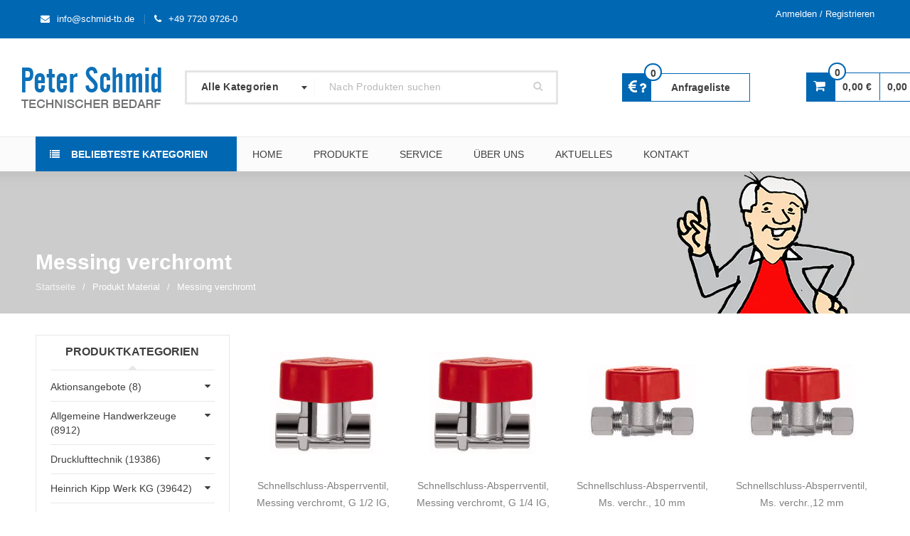

--- FILE ---
content_type: text/html; charset=UTF-8
request_url: https://schmid-tb.de/material/messing-verchromt/
body_size: 37442
content:
<!DOCTYPE html><html lang="de"><head><meta charset="UTF-8" /><meta name="viewport" content="width=device-width, initial-scale=1, maximum-scale=1, user-scalable=no" /><link rel="profile" href="//gmpg.org/xfn/11" /><link rel="shortcut icon" href="https://schmid-tb.de/wp-content/uploads/2016/02/favicon_ps.png" /><meta name='robots' content='index, follow, max-image-preview:large, max-snippet:-1, max-video-preview:-1' /><link media="all" href="https://schmid-tb.de/wp-content/cache/autoptimize/css/autoptimize_a1e7227687421478dfbd2878de6c299e.css" rel="stylesheet"><link media="only screen and (max-width: 768px)" href="https://schmid-tb.de/wp-content/cache/autoptimize/css/autoptimize_645e25746732f92ab8912b8a07744c57.css" rel="stylesheet"><title>Messing verchromt Archive - PETER SCHMID</title><link rel="canonical" href="https://schmid-tb.de/material/messing-verchromt/" /><meta property="og:locale" content="de_DE" /><meta property="og:type" content="article" /><meta property="og:title" content="Messing verchromt Archive - PETER SCHMID" /><meta property="og:url" content="https://schmid-tb.de/material/messing-verchromt/" /><meta property="og:site_name" content="PETER SCHMID" /><meta name="twitter:card" content="summary_large_image" /> <script type="application/ld+json" class="yoast-schema-graph">{"@context":"https://schema.org","@graph":[{"@type":"CollectionPage","@id":"https://schmid-tb.de/material/messing-verchromt/","url":"https://schmid-tb.de/material/messing-verchromt/","name":"Messing verchromt Archive - PETER SCHMID","isPartOf":{"@id":"https://schmid-tb.de/#website"},"primaryImageOfPage":{"@id":"https://schmid-tb.de/material/messing-verchromt/#primaryimage"},"image":{"@id":"https://schmid-tb.de/material/messing-verchromt/#primaryimage"},"thumbnailUrl":"https://schmid-tb.de/wp-content/uploads/2018/09/00129504_0.jpg","breadcrumb":{"@id":"https://schmid-tb.de/material/messing-verchromt/#breadcrumb"},"inLanguage":"de"},{"@type":"ImageObject","inLanguage":"de","@id":"https://schmid-tb.de/material/messing-verchromt/#primaryimage","url":"https://schmid-tb.de/wp-content/uploads/2018/09/00129504_0.jpg","contentUrl":"https://schmid-tb.de/wp-content/uploads/2018/09/00129504_0.jpg","width":150,"height":144},{"@type":"BreadcrumbList","@id":"https://schmid-tb.de/material/messing-verchromt/#breadcrumb","itemListElement":[{"@type":"ListItem","position":1,"name":"Startseite","item":"https://schmid-tb.de/"},{"@type":"ListItem","position":2,"name":"Messing verchromt"}]},{"@type":"WebSite","@id":"https://schmid-tb.de/#website","url":"https://schmid-tb.de/","name":"PETER SCHMID","description":"","potentialAction":[{"@type":"SearchAction","target":{"@type":"EntryPoint","urlTemplate":"https://schmid-tb.de/?s={search_term_string}"},"query-input":{"@type":"PropertyValueSpecification","valueRequired":true,"valueName":"search_term_string"}}],"inLanguage":"de"}]}</script> <link rel="alternate" type="application/rss+xml" title="PETER SCHMID &raquo; Feed" href="https://schmid-tb.de/feed/" /><link rel="alternate" type="application/rss+xml" title="PETER SCHMID &raquo; Kommentar-Feed" href="https://schmid-tb.de/comments/feed/" /><link rel="alternate" type="application/rss+xml" title="PETER SCHMID &raquo; Messing verchromt Material Feed" href="https://schmid-tb.de/material/messing-verchromt/feed/" /><style id='classic-theme-styles-inline-css' type='text/css'>/*! This file is auto-generated */
.wp-block-button__link{color:#fff;background-color:#32373c;border-radius:9999px;box-shadow:none;text-decoration:none;padding:calc(.667em + 2px) calc(1.333em + 2px);font-size:1.125em}.wp-block-file__button{background:#32373c;color:#fff;text-decoration:none}</style><style id='woocommerce-inline-inline-css' type='text/css'>.woocommerce form .form-row .required { visibility: visible; }</style><style id='yith_ywraq_frontend-inline-css' type='text/css'>:root {
		--ywraq_layout_button_bg_color: #cbcbcb;
		--ywraq_layout_button_bg_color_hover: #cbcbcb;
		--ywraq_layout_button_border_color: #cbcbcb;
		--ywraq_layout_button_border_color_hover: #cbcbcb;
		--ywraq_layout_button_color: #ffffff;
		--ywraq_layout_button_color_hover: #000000;
		
		--ywraq_checkout_button_bg_color: #0066b4;
		--ywraq_checkout_button_bg_color_hover: #044a80;
		--ywraq_checkout_button_border_color: #0066b4;
		--ywraq_checkout_button_border_color_hover: #044a80;
		--ywraq_checkout_button_color: #ffffff;
		--ywraq_checkout_button_color_hover: #ffffff;
		
		--ywraq_accept_button_bg_color: #0066b4;
		--ywraq_accept_button_bg_color_hover: #044a80;
		--ywraq_accept_button_border_color: #0066b4;
		--ywraq_accept_button_border_color_hover: #044a80;
		--ywraq_accept_button_color: #ffffff;
		--ywraq_accept_button_color_hover: #ffffff;
		
		--ywraq_reject_button_bg_color: transparent;
		--ywraq_reject_button_bg_color_hover: #CC2B2B;
		--ywraq_reject_button_border_color: #CC2B2B;
		--ywraq_reject_button_border_color_hover: #CC2B2B;
		--ywraq_reject_button_color: #CC2B2B;
		--ywraq_reject_button_color_hover: #ffffff;
		}</style><style id='woocommerce-gzd-layout-inline-css' type='text/css'>.woocommerce-checkout .shop_table { background-color: #eeeeee; } .product p.deposit-packaging-type { font-size: 1.25em !important; } p.woocommerce-shipping-destination { display: none; }
                .wc-gzd-nutri-score-value-a {
                    background: url(https://schmid-tb.de/wp-content/plugins/woocommerce-germanized/assets/images/nutri-score-a.svg) no-repeat;
                }
                .wc-gzd-nutri-score-value-b {
                    background: url(https://schmid-tb.de/wp-content/plugins/woocommerce-germanized/assets/images/nutri-score-b.svg) no-repeat;
                }
                .wc-gzd-nutri-score-value-c {
                    background: url(https://schmid-tb.de/wp-content/plugins/woocommerce-germanized/assets/images/nutri-score-c.svg) no-repeat;
                }
                .wc-gzd-nutri-score-value-d {
                    background: url(https://schmid-tb.de/wp-content/plugins/woocommerce-germanized/assets/images/nutri-score-d.svg) no-repeat;
                }
                .wc-gzd-nutri-score-value-e {
                    background: url(https://schmid-tb.de/wp-content/plugins/woocommerce-germanized/assets/images/nutri-score-e.svg) no-repeat;
                }</style><style id='ts-reset-inline-css' type='text/css'>.products.list .short-description.list{display: inline-block !important;}.products.grid .short-description.grid{display: inline-block !important;}</style> <script type="text/javascript" src="https://schmid-tb.de/wp-includes/js/jquery/jquery.min.js" id="jquery-core-js"></script> <script type="text/javascript" id="wc-add-to-cart-js-extra">var wc_add_to_cart_params = {"ajax_url":"\/wp-admin\/admin-ajax.php","wc_ajax_url":"\/?wc-ajax=%%endpoint%%","i18n_view_cart":"Warenkorb anzeigen","cart_url":"https:\/\/schmid-tb.de\/warenkorb\/","is_cart":"","cart_redirect_after_add":"no"};</script> <script type="text/javascript" id="woocommerce-js-extra">var woocommerce_params = {"ajax_url":"\/wp-admin\/admin-ajax.php","wc_ajax_url":"\/?wc-ajax=%%endpoint%%"};</script> <script type="text/javascript" id="foundInCategories_ajax_script-js-extra">var foundInCategories = {"ajaxurl":"https:\/\/schmid-tb.de\/wp-admin\/admin-ajax.php"};</script> <script type="text/javascript" id="wc-cart-fragments-js-extra">var wc_cart_fragments_params = {"ajax_url":"\/wp-admin\/admin-ajax.php","wc_ajax_url":"\/?wc-ajax=%%endpoint%%","cart_hash_key":"wc_cart_hash_81f354fae5c391ac648fda3f6e3d4dbf","fragment_name":"wc_fragments_81f354fae5c391ac648fda3f6e3d4dbf","request_timeout":"5000"};</script> <script></script><link rel="https://api.w.org/" href="https://schmid-tb.de/wp-json/" /><link rel="EditURI" type="application/rsd+xml" title="RSD" href="https://schmid-tb.de/xmlrpc.php?rsd" /><meta name="generator" content="WordPress 6.5.7" /><meta name="generator" content="WooCommerce 8.8.2" /><style type="text/css" data-type="vc_shortcodes-custom-css">.vc_custom_1767701262123{margin-bottom: 0px !important;padding-top: 60px !important;}.vc_custom_1767701248037{margin-bottom: 0px !important;padding-top: 60px !important;}</style> <script src="https://consenttool.haendlerbund.de/app.js?apiKey=161661e859cbbb5d4ba2e6eb97442c6886398f1316b43a9b&amp;domain=a631b98" referrerpolicy="origin"></script>  <script type="text/javascript">var _paq = window._paq = window._paq || [];
	  /* tracker methods like "setCustomDimension" should be called before "trackPageView" */
	  _paq.push(['trackPageView']);
	  _paq.push(['enableLinkTracking']);
	  (function() {
	    var u="https://securestats.matoma.net/";
	    _paq.push(['setTrackerUrl', u+'matomo.php']);
	    _paq.push(['setSiteId', '41']);
	    var d=document, g=d.createElement('script'), s=d.getElementsByTagName('script')[0];
	    g.type='text/javascript'; g.async=true; g.src=u+'matomo.js'; s.parentNode.insertBefore(g,s);
	  })();</script> <noscript><p><img src="https://securestats.matoma.net/matomo.php?idsite=41&amp;rec=1" style="border:0;" alt="" /></p></noscript> <noscript><style>.woocommerce-product-gallery{ opacity: 1 !important; }</style></noscript><meta name="generator" content="Powered by WPBakery Page Builder - drag and drop page builder for WordPress."/> <noscript><style>.wpb_animate_when_almost_visible { opacity: 1; }</style></noscript></head><body class="archive tax-pa_material term-messing-verchromt term-274027 header-v1 theme-Matoma woocommerce woocommerce-page woocommerce-no-js wide ts_desktop wpb-js-composer js-comp-ver-7.5 vc_responsive"><div id="page" class="hfeed site"><header class="ts-header has-sticky"><div class="header-container"><div class="header-template header-v1 has-vertical-menu show-cart show-search"><div class="header-top"><div class="container"><div class="header-top-left"><div class="info-desc"><span class='info-email'><i class='fa fa-envelope'></i>info@schmid-tb.de</span><span class='info-phone'><i class='fa fa-phone'></i>+49 7720 9726-0</span></div></div><div class="header-top-right"> <span class="ts-mobile-menu-icon-toggle visible-phone"><i class="fa fa-bars"></i></span> <span class="ts-group-meta-icon-toggle visible-phone"><i class="fa fa-cog"></i></span><div class="shopping-cart-wrapper cart-mobile visible-phone"><div class="ts-tiny-cart-wrapper"> <a class="cart-control" href="https://schmid-tb.de/warenkorb/" title="Warenkorb anzeigen"> <span class="ic-cart"><span class="ic"></span></span> <span class="cart-total_brutto"><span class="woocommerce-Price-amount amount"><bdi>0,00&nbsp;<span class="woocommerce-Price-currencySymbol">&euro;</span></bdi></span></span> <span class="cart-total_netto"><span class="woocommerce-Price-amount amount"><bdi>0,00&nbsp;<span class="woocommerce-Price-currencySymbol">&euro;</span></bdi></span> <span class="tiny_cart_tax">zzgl. gesetzl. MwSt.</span></span> <span class="cart-number">0</span> </a> <span class="cart-drop-icon drop-icon"></span><div class="cart-dropdown-form dropdown-container"><div class="form-content"> <label>Ihr Warenkorb ist leer</label></div></div></div></div><div class="group-meta-header"><div class="my-account-wrapper"><div class="ts-tiny-account-wrapper"><div class="account-control"> <a  class="login" href="https://schmid-tb.de/mein-konto/" title="Login"> <span>Anmelden</span> / <span>Registrieren</span> </a></div></div></div></div></div></div></div><div class="mobile-menu-wrapper"><nav class="main-menu mobile-menu"><ul id="menu-hauptnavigation" class="menu"><li id="menu-item-6282" class="menu-item menu-item-type-post_type menu-item-object-page menu-item-home menu-item-6282"><a href="https://schmid-tb.de/">Home</a></li><li id="menu-item-173889" class="menu-item menu-item-type-post_type menu-item-object-page menu-item-173889"><a href="https://schmid-tb.de/produkte/">Produkte</a></li><li id="menu-item-6281" class="menu-item menu-item-type-post_type menu-item-object-page menu-item-6281"><a href="https://schmid-tb.de/service/">Service</a></li><li id="menu-item-6279" class="menu-item menu-item-type-post_type menu-item-object-page menu-item-6279"><a href="https://schmid-tb.de/ueber-uns/">Über uns</a></li><li id="menu-item-344194" class="menu-item menu-item-type-post_type menu-item-object-page menu-item-344194"><a href="https://schmid-tb.de/aktuelles/">Aktuelles</a></li><li id="menu-item-6280" class="menu-item menu-item-type-post_type menu-item-object-page menu-item-6280"><a href="https://schmid-tb.de/kontakt/">Kontakt</a></li><li id="menu_searchicon"><i class="fa fa-search"></i></li></ul></nav></div><div class="header-middle"><div class="container"><div class="logo-wrapper"><div class="logo"> <a href="https://schmid-tb.de/"> <img src="https://schmid-tb.de/wp-content/webp-express/webp-images/uploads/2016/02/logo_schmid_standard.png.webp" alt="Peter Schmid" title="Peter Schmid" class="normal-logo" /> <img src="https://schmid-tb.de/wp-content/webp-express/webp-images/uploads/2016/02/logo_schmid_standard.png.webp" alt="Peter Schmid" title="Peter Schmid" class="normal-logo mobile-logo" /> <img src="https://schmid-tb.de/wp-content/webp-express/webp-images/uploads/2016/02/logo_schmid_standard.png.webp" alt="Peter Schmid" title="Peter Schmid" class="normal-logo sticky-logo" /> </a></div></div><div class="search-wrapper"><div class="ts-search-by-category"><form method="get" id="searchform964" action="https://schmid-tb.de/"> <select class="select-category" name="term"><option value="">Alle Kategorien</option><option value="aktionsangebote" >Aktionsangebote</option><option value="ostereier-2023" >&nbsp;&nbsp;&nbsp;Ostereier 2025</option><option value="allgemeine-handwerkzeuge" >Allgemeine Handwerkzeuge</option><option value="abzieher-gedore" >&nbsp;&nbsp;&nbsp;Abzieher</option><option value="abzieher" >&nbsp;&nbsp;&nbsp;&nbsp;&nbsp;&nbsp;Abzieher</option><option value="abzieher-sets" >&nbsp;&nbsp;&nbsp;&nbsp;&nbsp;&nbsp;Abzieher-Sets</option><option value="zubehoer-fuer-abzieher" >&nbsp;&nbsp;&nbsp;&nbsp;&nbsp;&nbsp;Zubehör für Abzieher</option><option value="bits" >&nbsp;&nbsp;&nbsp;Bits</option><option value="drehmomentwerkzeuge-gedore" >&nbsp;&nbsp;&nbsp;Drehmomentwerkzeuge</option><option value="haemmer-und-schlagwerkzeuge" >&nbsp;&nbsp;&nbsp;Hämmer und Schlagwerkzeuge</option><option value="schlagwerkzeuge-gedorered" >&nbsp;&nbsp;&nbsp;&nbsp;&nbsp;&nbsp;Schlagwerkzeuge</option><option value="nietwerkzeuge" >&nbsp;&nbsp;&nbsp;Nietwerkzeuge</option><option value="schraubendreher-gedore" >&nbsp;&nbsp;&nbsp;Schraubendreher</option><option value="schraubenschluessel-gedore" >&nbsp;&nbsp;&nbsp;Schraubenschlüssel</option><option value="steckschluesselsaetze" >&nbsp;&nbsp;&nbsp;&nbsp;&nbsp;&nbsp;Steckschlüsselsätze</option><option value="sortimente" >&nbsp;&nbsp;&nbsp;Sortimente</option><option value="stiftschluessel" >&nbsp;&nbsp;&nbsp;Stiftschlüssel / Winkelschraubendreher</option><option value="werkstattbedarf-gedore" >&nbsp;&nbsp;&nbsp;Werkstattbedarf</option><option value="werkstatteinrichtung-gedore" >&nbsp;&nbsp;&nbsp;Werkstatteinrichtung</option><option value="werkzeugtaschen" >&nbsp;&nbsp;&nbsp;Werkzeugtaschen</option><option value="zangen-gedore" >&nbsp;&nbsp;&nbsp;Zangen</option><option value="drucklufttechnik" >Drucklufttechnik</option><option value="blaspistolen" >&nbsp;&nbsp;&nbsp;Blaspistolen</option><option value="druck-und-temperaturmessung" >&nbsp;&nbsp;&nbsp;Druck- und Temperaturmessung</option><option value="druckluftaufbereitung-und-regelung" >&nbsp;&nbsp;&nbsp;Druckluftaufbereitung und -regelung</option><option value="druckluftleitungssystem" >&nbsp;&nbsp;&nbsp;Druckluftleitungssystem</option><option value="geraeuschdaempfung" >&nbsp;&nbsp;&nbsp;Geräuschdämpfung</option><option value="gewindeverschraubungen" >&nbsp;&nbsp;&nbsp;Gewindeverschraubungen</option><option value="kupplungen" >&nbsp;&nbsp;&nbsp;Kupplungen</option><option value="messtechnik" >&nbsp;&nbsp;&nbsp;Messtechnik</option><option value="pneumatische-antriebe-zylinder" >&nbsp;&nbsp;&nbsp;Pneumatische Antriebe / Zylinder</option><option value="kuhnke" >&nbsp;&nbsp;&nbsp;&nbsp;&nbsp;&nbsp;Kuhnke</option><option value="normzylinder" >&nbsp;&nbsp;&nbsp;&nbsp;&nbsp;&nbsp;Normzylinder</option><option value="zubehoerteile-pneum-antriebe" >&nbsp;&nbsp;&nbsp;&nbsp;&nbsp;&nbsp;Zubehörteile pneum. Antriebe</option><option value="schlauch-und-rohrverbinder" >&nbsp;&nbsp;&nbsp;Schlauch- und Rohrverbinder</option><option value="schlaeuche" >&nbsp;&nbsp;&nbsp;Schläuche</option><option value="schweisstechnik" >&nbsp;&nbsp;&nbsp;Schweißtechnik</option><option value="sperr-und-stromventile" >&nbsp;&nbsp;&nbsp;Sperr- und Stromventile</option><option value="steuer-und-wegeventile" >&nbsp;&nbsp;&nbsp;Steuer- und Wegeventile</option><option value="vakuumtechnik" >&nbsp;&nbsp;&nbsp;Vakuumtechnik</option><option value="ventile-und-absperrorgane" >&nbsp;&nbsp;&nbsp;Ventile und Absperrorgane</option><option value="verteiler" >&nbsp;&nbsp;&nbsp;Verteiler</option><option value="wasseraufbereitung-und-regelung" >&nbsp;&nbsp;&nbsp;Wasseraufbereitung und -regelung</option><option value="zubehoer-riegler" >&nbsp;&nbsp;&nbsp;Zubehör</option><option value="heinrich-kipp-werk-kg" >Heinrich Kipp Werk KG</option><option value="1-4" >&nbsp;&nbsp;&nbsp;1/4</option><option value="abdeckung" >&nbsp;&nbsp;&nbsp;ABDECKUNG</option><option value="achsbolzen" >&nbsp;&nbsp;&nbsp;ACHSBOLZEN</option><option value="acrylglasscheibe" >&nbsp;&nbsp;&nbsp;ACRYLGLASSCHEIBE</option><option value="aluminiumrad" >&nbsp;&nbsp;&nbsp;ALUMINIUMRAD</option><option value="anschlag" >&nbsp;&nbsp;&nbsp;ANSCHLAG</option><option value="anschlagelement" >&nbsp;&nbsp;&nbsp;ANSCHLAGELEMENT</option><option value="arretierbolzen-heinrich-kipp-werk-kg" >&nbsp;&nbsp;&nbsp;ARRETIERBOLZEN</option><option value="auflageelemente-positionierelemente-anschlagelemente" >&nbsp;&nbsp;&nbsp;Auflageelemente, Positionierelemente, Anschlagelemente</option><option value="anschlagschraube" >&nbsp;&nbsp;&nbsp;&nbsp;&nbsp;&nbsp;ANSCHLAGSCHRAUBE</option><option value="auflagebolzen" >&nbsp;&nbsp;&nbsp;&nbsp;&nbsp;&nbsp;AUFLAGEBOLZEN</option><option value="druckschraube" >&nbsp;&nbsp;&nbsp;&nbsp;&nbsp;&nbsp;DRUCKSCHRAUBE</option><option value="gripper" >&nbsp;&nbsp;&nbsp;&nbsp;&nbsp;&nbsp;GRIPPER</option><option value="grippers" >&nbsp;&nbsp;&nbsp;&nbsp;&nbsp;&nbsp;GRIPPERS</option><option value="hoehenverstell-element" >&nbsp;&nbsp;&nbsp;&nbsp;&nbsp;&nbsp;HÖHENVERSTELL-ELEMENT</option><option value="kegelpfanne" >&nbsp;&nbsp;&nbsp;&nbsp;&nbsp;&nbsp;KEGELPFANNE</option><option value="klemmanschlag" >&nbsp;&nbsp;&nbsp;&nbsp;&nbsp;&nbsp;KLEMMANSCHLAG</option><option value="klemme" >&nbsp;&nbsp;&nbsp;&nbsp;&nbsp;&nbsp;KLEMME</option><option value="klemmring" >&nbsp;&nbsp;&nbsp;&nbsp;&nbsp;&nbsp;KLEMMRING</option><option value="kugeldruckschraube" >&nbsp;&nbsp;&nbsp;&nbsp;&nbsp;&nbsp;KUGELDRUCKSCHRAUBE</option><option value="kugelscheibe" >&nbsp;&nbsp;&nbsp;&nbsp;&nbsp;&nbsp;KUGELSCHEIBE</option><option value="pendelauflage" >&nbsp;&nbsp;&nbsp;&nbsp;&nbsp;&nbsp;PENDELAUFLAGE</option><option value="positionsfuss" >&nbsp;&nbsp;&nbsp;&nbsp;&nbsp;&nbsp;POSITIONSFUß</option><option value="positionsstift" >&nbsp;&nbsp;&nbsp;&nbsp;&nbsp;&nbsp;POSITIONSSTIFT</option><option value="stuetze" >&nbsp;&nbsp;&nbsp;&nbsp;&nbsp;&nbsp;STÜTZE</option><option value="stuetzschraube" >&nbsp;&nbsp;&nbsp;&nbsp;&nbsp;&nbsp;STÜTZSCHRAUBE</option><option value="vorrichtungsfuss" >&nbsp;&nbsp;&nbsp;&nbsp;&nbsp;&nbsp;VORRICHTUNGSFUß</option><option value="aufnahme" >&nbsp;&nbsp;&nbsp;AUFNAHME</option><option value="aufnahmebolzen" >&nbsp;&nbsp;&nbsp;AUFNAHMEBOLZEN</option><option value="ausloeser" >&nbsp;&nbsp;&nbsp;AUSLÖSER</option><option value="basismodul" >&nbsp;&nbsp;&nbsp;BASISMODUL</option><option value="becherhalter" >&nbsp;&nbsp;&nbsp;BECHERHALTER</option><option value="betaetigungselement" >&nbsp;&nbsp;&nbsp;BETÄTIGUNGSELEMENT</option><option value="bockrolle" >&nbsp;&nbsp;&nbsp;BOCKROLLE</option><option value="bodenaufsteller" >&nbsp;&nbsp;&nbsp;BODENAUFSTELLER</option><option value="bolzen-heinrich-kipp-werk-kg" >&nbsp;&nbsp;&nbsp;BOLZEN</option><option value="bowdenzug" >&nbsp;&nbsp;&nbsp;BOWDENZUG</option><option value="buegelgriff-heinrich-kipp-werk-kg" >&nbsp;&nbsp;&nbsp;BÜGELGRIFF</option><option value="buegelgriffe-rohrgriffe-schalengriffe" >&nbsp;&nbsp;&nbsp;Bügelgriffe, Rohrgriffe, Schalengriffe</option><option value="abschlussscheibe" >&nbsp;&nbsp;&nbsp;&nbsp;&nbsp;&nbsp;ABSCHLUSSSCHEIBE</option><option value="bogengriff" >&nbsp;&nbsp;&nbsp;&nbsp;&nbsp;&nbsp;BOGENGRIFF</option><option value="buegelgriff" >&nbsp;&nbsp;&nbsp;&nbsp;&nbsp;&nbsp;BÜGELGRIFF</option><option value="klappgriff" >&nbsp;&nbsp;&nbsp;&nbsp;&nbsp;&nbsp;KLAPPGRIFF</option><option value="profilgriff" >&nbsp;&nbsp;&nbsp;&nbsp;&nbsp;&nbsp;PROFILGRIFF</option><option value="rohrgriff" >&nbsp;&nbsp;&nbsp;&nbsp;&nbsp;&nbsp;ROHRGRIFF</option><option value="schalengriff" >&nbsp;&nbsp;&nbsp;&nbsp;&nbsp;&nbsp;SCHALENGRIFF</option><option value="daempfungselemente" >&nbsp;&nbsp;&nbsp;Dämpfungselemente</option><option value="distanzstueck" >&nbsp;&nbsp;&nbsp;DISTANZSTÜCK</option><option value="drehlager" >&nbsp;&nbsp;&nbsp;DREHLAGER</option><option value="drehriegel" >&nbsp;&nbsp;&nbsp;Drehriegel</option><option value="anschlagriegel" >&nbsp;&nbsp;&nbsp;&nbsp;&nbsp;&nbsp;ANSCHLAGRIEGEL</option><option value="kompressions-drehriegel" >&nbsp;&nbsp;&nbsp;&nbsp;&nbsp;&nbsp;KOMPRESSIONS-DREHRIEGEL</option><option value="oeffnungsgriff" >&nbsp;&nbsp;&nbsp;&nbsp;&nbsp;&nbsp;ÖFFNUNGSGRIFF</option><option value="sicherheits-drehriegel" >&nbsp;&nbsp;&nbsp;&nbsp;&nbsp;&nbsp;SICHERHEITS-DREHRIEGEL</option><option value="spannplatte" >&nbsp;&nbsp;&nbsp;&nbsp;&nbsp;&nbsp;SPANNPLATTE</option><option value="spannstift" >&nbsp;&nbsp;&nbsp;&nbsp;&nbsp;&nbsp;SPANNSTIFT</option><option value="druckfeder" >&nbsp;&nbsp;&nbsp;DRUCKFEDER</option><option value="duroplastrad" >&nbsp;&nbsp;&nbsp;DUROPLASTRAD</option><option value="exzenter-spannmodul" >&nbsp;&nbsp;&nbsp;EXZENTER-SPANNMODUL</option><option value="fallenverschluss" >&nbsp;&nbsp;&nbsp;FALLENVERSCHLUSS</option><option value="federnde-druckstuecke-arretierbolzen-kugelsperrbolzen" >&nbsp;&nbsp;&nbsp;Federnde Druckstücke, Arretierbolzen, Kugelsperrbolzen</option><option value="arretier" >&nbsp;&nbsp;&nbsp;&nbsp;&nbsp;&nbsp;ARRETIER-</option><option value="arretierbolzen" >&nbsp;&nbsp;&nbsp;&nbsp;&nbsp;&nbsp;ARRETIERBOLZEN</option><option value="aufnahmebuchse" >&nbsp;&nbsp;&nbsp;&nbsp;&nbsp;&nbsp;AUFNAHMEBUCHSE</option><option value="dicht-und" >&nbsp;&nbsp;&nbsp;&nbsp;&nbsp;&nbsp;DICHT-UND</option><option value="dichtring-heinrich-kipp-werk-kg" >&nbsp;&nbsp;&nbsp;&nbsp;&nbsp;&nbsp;DICHTRING</option><option value="distanzring" >&nbsp;&nbsp;&nbsp;&nbsp;&nbsp;&nbsp;DISTANZRING</option><option value="doppelkugelschnaepper" >&nbsp;&nbsp;&nbsp;&nbsp;&nbsp;&nbsp;DOPPELKUGELSCHNÄPPER</option><option value="federhuelse" >&nbsp;&nbsp;&nbsp;&nbsp;&nbsp;&nbsp;FEDERHÜLSE</option><option value="federndes" >&nbsp;&nbsp;&nbsp;&nbsp;&nbsp;&nbsp;FEDERNDES</option><option value="halteseil" >&nbsp;&nbsp;&nbsp;&nbsp;&nbsp;&nbsp;HALTESEIL</option><option value="haltestueck" >&nbsp;&nbsp;&nbsp;&nbsp;&nbsp;&nbsp;HALTESTÜCK</option><option value="kugel-ausgleichsscheibe" >&nbsp;&nbsp;&nbsp;&nbsp;&nbsp;&nbsp;KUGEL-AUSGLEICHSSCHEIBE</option><option value="kugelsperrbolzen" >&nbsp;&nbsp;&nbsp;&nbsp;&nbsp;&nbsp;KUGELSPERRBOLZEN</option><option value="kugelsperrbuchse" >&nbsp;&nbsp;&nbsp;&nbsp;&nbsp;&nbsp;KUGELSPERRBUCHSE</option><option value="positionierbolzen" >&nbsp;&nbsp;&nbsp;&nbsp;&nbsp;&nbsp;POSITIONIERBOLZEN</option><option value="praezisions-arretierbolzen" >&nbsp;&nbsp;&nbsp;&nbsp;&nbsp;&nbsp;PRÄZISIONS-ARRETIERBOLZEN</option><option value="raststueck" >&nbsp;&nbsp;&nbsp;&nbsp;&nbsp;&nbsp;RASTSTÜCK</option><option value="schluesselring" >&nbsp;&nbsp;&nbsp;&nbsp;&nbsp;&nbsp;SCHLÜSSELRING</option><option value="sicherungs-spiralkabel" >&nbsp;&nbsp;&nbsp;&nbsp;&nbsp;&nbsp;SICHERUNGS-SPIRALKABEL</option><option value="sperrbolzen" >&nbsp;&nbsp;&nbsp;&nbsp;&nbsp;&nbsp;SPERRBOLZEN</option><option value="sperrriegel" >&nbsp;&nbsp;&nbsp;&nbsp;&nbsp;&nbsp;SPERRRIEGEL</option><option value="steckbolzen" >&nbsp;&nbsp;&nbsp;&nbsp;&nbsp;&nbsp;STECKBOLZEN</option><option value="formschl-spann-exzenter" >&nbsp;&nbsp;&nbsp;FORMSCHL.-SPANN-EXZENTER</option><option value="fuehrungsrolle" >&nbsp;&nbsp;&nbsp;FÜHRUNGSROLLE</option><option value="fuellstandsanzeiger-verschlussschrauben" >&nbsp;&nbsp;&nbsp;Füllstandsanzeiger, Verschlussschrauben</option><option value="einfuellstutzen" >&nbsp;&nbsp;&nbsp;&nbsp;&nbsp;&nbsp;EINFÜLLSTUTZEN</option><option value="entlueftungsschraube" >&nbsp;&nbsp;&nbsp;&nbsp;&nbsp;&nbsp;ENTLÜFTUNGSSCHRAUBE</option><option value="flachschmiernippel" >&nbsp;&nbsp;&nbsp;&nbsp;&nbsp;&nbsp;FLACHSCHMIERNIPPEL</option><option value="kegelschmiernippel" >&nbsp;&nbsp;&nbsp;&nbsp;&nbsp;&nbsp;KEGELSCHMIERNIPPEL</option><option value="oelmessstab" >&nbsp;&nbsp;&nbsp;&nbsp;&nbsp;&nbsp;ÖLMESSSTAB</option><option value="oelschauglas" >&nbsp;&nbsp;&nbsp;&nbsp;&nbsp;&nbsp;ÖLSCHAUGLAS</option><option value="oelstandsanzeiger" >&nbsp;&nbsp;&nbsp;&nbsp;&nbsp;&nbsp;ÖLSTANDSANZEIGER</option><option value="trichterschmiernippel" >&nbsp;&nbsp;&nbsp;&nbsp;&nbsp;&nbsp;TRICHTERSCHMIERNIPPEL</option><option value="verschlussschraube" >&nbsp;&nbsp;&nbsp;&nbsp;&nbsp;&nbsp;VERSCHLUSSSCHRAUBE</option><option value="gabelkopfgegenstueck" >&nbsp;&nbsp;&nbsp;GABELKOPFGEGENSTÜCK</option><option value="gateway" >&nbsp;&nbsp;&nbsp;GATEWAY</option><option value="gegenhaken" >&nbsp;&nbsp;&nbsp;GEGENHAKEN</option><option value="gelenke" >&nbsp;&nbsp;&nbsp;Gelenke</option><option value="axialgelenk" >&nbsp;&nbsp;&nbsp;&nbsp;&nbsp;&nbsp;AXIALGELENK</option><option value="federklappbolzen" >&nbsp;&nbsp;&nbsp;&nbsp;&nbsp;&nbsp;FEDERKLAPPBOLZEN</option><option value="federstecker" >&nbsp;&nbsp;&nbsp;&nbsp;&nbsp;&nbsp;FEDERSTECKER</option><option value="gabelgelenk" >&nbsp;&nbsp;&nbsp;&nbsp;&nbsp;&nbsp;GABELGELENK</option><option value="gabelkopf" >&nbsp;&nbsp;&nbsp;&nbsp;&nbsp;&nbsp;GABELKOPF</option><option value="gelenkauge" >&nbsp;&nbsp;&nbsp;&nbsp;&nbsp;&nbsp;GELENKAUGE</option><option value="gelenkkopf" >&nbsp;&nbsp;&nbsp;&nbsp;&nbsp;&nbsp;GELENKKOPF</option><option value="gelenklager-heinrich-kipp-werk-kg" >&nbsp;&nbsp;&nbsp;&nbsp;&nbsp;&nbsp;GELENKLAGER</option><option value="gelenkstueck" >&nbsp;&nbsp;&nbsp;&nbsp;&nbsp;&nbsp;GELENKSTÜCK</option><option value="gelenkwinkel" >&nbsp;&nbsp;&nbsp;&nbsp;&nbsp;&nbsp;GELENKWINKEL</option><option value="kugelpfanne" >&nbsp;&nbsp;&nbsp;&nbsp;&nbsp;&nbsp;KUGELPFANNE</option><option value="kugelzapfen" >&nbsp;&nbsp;&nbsp;&nbsp;&nbsp;&nbsp;KUGELZAPFEN</option><option value="schnellsteckkupplung" >&nbsp;&nbsp;&nbsp;&nbsp;&nbsp;&nbsp;SCHNELLSTECKKUPPLUNG</option><option value="sicherungsbuegel" >&nbsp;&nbsp;&nbsp;&nbsp;&nbsp;&nbsp;SICHERUNGSBÜGEL</option><option value="splint" >&nbsp;&nbsp;&nbsp;&nbsp;&nbsp;&nbsp;SPLINT</option><option value="winkelgelenk" >&nbsp;&nbsp;&nbsp;&nbsp;&nbsp;&nbsp;WINKELGELENK</option><option value="gewindeabdeckung" >&nbsp;&nbsp;&nbsp;GEWINDEABDECKUNG</option><option value="greifbehaelter" >&nbsp;&nbsp;&nbsp;GREIFBEHÄLTER</option><option value="greifschale" >&nbsp;&nbsp;&nbsp;GREIFSCHALE</option><option value="griffe-knoepfe" >&nbsp;&nbsp;&nbsp;Griffe, Knöpfe</option><option value="drehmoment-dreisterngriff" >&nbsp;&nbsp;&nbsp;&nbsp;&nbsp;&nbsp;DREHMOMENT-DREISTERNGRIFF</option><option value="drehmoment-raendelknopf" >&nbsp;&nbsp;&nbsp;&nbsp;&nbsp;&nbsp;DREHMOMENT-RÄNDELKNOPF</option><option value="dreisterngriff" >&nbsp;&nbsp;&nbsp;&nbsp;&nbsp;&nbsp;DREISTERNGRIFF</option><option value="fluegelgriff" >&nbsp;&nbsp;&nbsp;&nbsp;&nbsp;&nbsp;FLÜGELGRIFF</option><option value="fluegelmutter" >&nbsp;&nbsp;&nbsp;&nbsp;&nbsp;&nbsp;FLÜGELMUTTER</option><option value="fluegelschraube" >&nbsp;&nbsp;&nbsp;&nbsp;&nbsp;&nbsp;FLÜGELSCHRAUBE</option><option value="fuenfsterngriff" >&nbsp;&nbsp;&nbsp;&nbsp;&nbsp;&nbsp;FÜNFSTERNGRIFF</option><option value="griff" >&nbsp;&nbsp;&nbsp;&nbsp;&nbsp;&nbsp;GRIFF</option><option value="griffkugel" >&nbsp;&nbsp;&nbsp;&nbsp;&nbsp;&nbsp;GRIFFKUGEL</option><option value="griffmutter" >&nbsp;&nbsp;&nbsp;&nbsp;&nbsp;&nbsp;GRIFFMUTTER</option><option value="griffschraube" >&nbsp;&nbsp;&nbsp;&nbsp;&nbsp;&nbsp;GRIFFSCHRAUBE</option><option value="griffstange" >&nbsp;&nbsp;&nbsp;&nbsp;&nbsp;&nbsp;GRIFFSTANGE</option><option value="konusknopf" >&nbsp;&nbsp;&nbsp;&nbsp;&nbsp;&nbsp;KONUSKNOPF</option><option value="kreuzgriff" >&nbsp;&nbsp;&nbsp;&nbsp;&nbsp;&nbsp;KREUZGRIFF</option><option value="kugelgriff" >&nbsp;&nbsp;&nbsp;&nbsp;&nbsp;&nbsp;KUGELGRIFF</option><option value="kugelknopf" >&nbsp;&nbsp;&nbsp;&nbsp;&nbsp;&nbsp;KUGELKNOPF</option><option value="pilzknopf" >&nbsp;&nbsp;&nbsp;&nbsp;&nbsp;&nbsp;PILZKNOPF</option><option value="raendelknopf" >&nbsp;&nbsp;&nbsp;&nbsp;&nbsp;&nbsp;RÄNDELKNOPF</option><option value="raendelmutter" >&nbsp;&nbsp;&nbsp;&nbsp;&nbsp;&nbsp;RÄNDELMUTTER</option><option value="raendelrad" >&nbsp;&nbsp;&nbsp;&nbsp;&nbsp;&nbsp;RÄNDELRAD</option><option value="raendelschraube" >&nbsp;&nbsp;&nbsp;&nbsp;&nbsp;&nbsp;RÄNDELSCHRAUBE</option><option value="riegel" >&nbsp;&nbsp;&nbsp;&nbsp;&nbsp;&nbsp;RIEGEL</option><option value="sicherungsband" >&nbsp;&nbsp;&nbsp;&nbsp;&nbsp;&nbsp;SICHERUNGSBAND</option><option value="spanngriff" >&nbsp;&nbsp;&nbsp;&nbsp;&nbsp;&nbsp;SPANNGRIFF</option><option value="sterngriff" >&nbsp;&nbsp;&nbsp;&nbsp;&nbsp;&nbsp;STERNGRIFF</option><option value="t-griff" >&nbsp;&nbsp;&nbsp;&nbsp;&nbsp;&nbsp;T-GRIFF</option><option value="viersterngriff" >&nbsp;&nbsp;&nbsp;&nbsp;&nbsp;&nbsp;VIERSTERNGRIFF</option><option value="haltescheibe" >&nbsp;&nbsp;&nbsp;HALTESCHEIBE</option><option value="handraeder-handkurbeln-positionsanzeiger" >&nbsp;&nbsp;&nbsp;Handräder, Handkurbeln, Positionsanzeiger</option><option value="2-speichenhandrad" >&nbsp;&nbsp;&nbsp;&nbsp;&nbsp;&nbsp;2-SPEICHENHANDRAD</option><option value="ballengriff" >&nbsp;&nbsp;&nbsp;&nbsp;&nbsp;&nbsp;BALLENGRIFF</option><option value="deltarad" >&nbsp;&nbsp;&nbsp;&nbsp;&nbsp;&nbsp;DELTARAD</option><option value="handkurbel" >&nbsp;&nbsp;&nbsp;&nbsp;&nbsp;&nbsp;HANDKURBEL</option><option value="handrad" >&nbsp;&nbsp;&nbsp;&nbsp;&nbsp;&nbsp;HANDRAD</option><option value="konusgriff" >&nbsp;&nbsp;&nbsp;&nbsp;&nbsp;&nbsp;KONUSGRIFF</option><option value="kugelkurbel" >&nbsp;&nbsp;&nbsp;&nbsp;&nbsp;&nbsp;KUGELKURBEL</option><option value="montageplatte" >&nbsp;&nbsp;&nbsp;&nbsp;&nbsp;&nbsp;MONTAGEPLATTE</option><option value="ovalknopf" >&nbsp;&nbsp;&nbsp;&nbsp;&nbsp;&nbsp;OVALKNOPF</option><option value="positionsanzeiger" >&nbsp;&nbsp;&nbsp;&nbsp;&nbsp;&nbsp;POSITIONSANZEIGER</option><option value="reduzierhuelse" >&nbsp;&nbsp;&nbsp;&nbsp;&nbsp;&nbsp;REDUZIERHÜLSE</option><option value="scheibenhandrad" >&nbsp;&nbsp;&nbsp;&nbsp;&nbsp;&nbsp;SCHEIBENHANDRAD</option><option value="sicherheits-zylindergriff" >&nbsp;&nbsp;&nbsp;&nbsp;&nbsp;&nbsp;SICHERHEITS-ZYLINDERGRIFF</option><option value="zwischenplatte" >&nbsp;&nbsp;&nbsp;&nbsp;&nbsp;&nbsp;ZWISCHENPLATTE</option><option value="heberolle" >&nbsp;&nbsp;&nbsp;HEBEROLLE</option><option value="hoehenzylinder" >&nbsp;&nbsp;&nbsp;HÖHENZYLINDER</option><option value="hutmutter-heinrich-kipp-werk-kg" >&nbsp;&nbsp;&nbsp;HUTMUTTER</option><option value="hygieneschutz" >&nbsp;&nbsp;&nbsp;HYGIENESCHUTZ</option><option value="kabelverschraubung" >&nbsp;&nbsp;&nbsp;KABELVERSCHRAUBUNG</option><option value="kantenschutz-dichtprofil" >&nbsp;&nbsp;&nbsp;KANTENSCHUTZ-DICHTPROFIL</option><option value="kantenschutzprofil" >&nbsp;&nbsp;&nbsp;KANTENSCHUTZPROFIL</option><option value="klemmexzenter" >&nbsp;&nbsp;&nbsp;KLEMMEXZENTER</option><option value="klemmhebel" >&nbsp;&nbsp;&nbsp;KLEMMHEBEL</option><option value="klemmhebel-spannhebel-exzenterhebel" >&nbsp;&nbsp;&nbsp;Klemmhebel, Spannhebel, Exzenterhebel</option><option value="exzenterhebel" >&nbsp;&nbsp;&nbsp;&nbsp;&nbsp;&nbsp;EXZENTERHEBEL</option><option value="kegel" >&nbsp;&nbsp;&nbsp;&nbsp;&nbsp;&nbsp;KEGEL</option><option value="kegelgriff" >&nbsp;&nbsp;&nbsp;&nbsp;&nbsp;&nbsp;KEGELGRIFF</option><option value="klemmhebel-heinrich-kipp-werk-kg" >&nbsp;&nbsp;&nbsp;&nbsp;&nbsp;&nbsp;KLEMMHEBEL</option><option value="spannhebel-heinrich-kipp-werk-kg" >&nbsp;&nbsp;&nbsp;&nbsp;&nbsp;&nbsp;SPANNHEBEL</option><option value="klemmring-heinrich-kipp-werk-kg" >&nbsp;&nbsp;&nbsp;KLEMMRING</option><option value="kugelkopf" >&nbsp;&nbsp;&nbsp;KUGELKOPF</option><option value="kugelschnaepper" >&nbsp;&nbsp;&nbsp;KUGELSCHNÄPPER</option><option value="lastbuegel" >&nbsp;&nbsp;&nbsp;LASTBÜGEL</option><option value="lenkrolle" >&nbsp;&nbsp;&nbsp;LENKROLLE</option><option value="magnet" >&nbsp;&nbsp;&nbsp;Magnet</option><option value="magnetband" >&nbsp;&nbsp;&nbsp;MAGNETBAND</option><option value="magnetsensor" >&nbsp;&nbsp;&nbsp;MAGNETSENSOR</option><option value="magnetverschluss" >&nbsp;&nbsp;&nbsp;MAGNETVERSCHLUSS</option><option value="maschinenelement-vorrichtungselement" >&nbsp;&nbsp;&nbsp;Maschinenelement, Vorrichtungselement</option><option value="bohrbuchse" >&nbsp;&nbsp;&nbsp;&nbsp;&nbsp;&nbsp;BOHRBUCHSE</option><option value="bolzenverbinder" >&nbsp;&nbsp;&nbsp;&nbsp;&nbsp;&nbsp;BOLZENVERBINDER</option><option value="buchse" >&nbsp;&nbsp;&nbsp;&nbsp;&nbsp;&nbsp;BUCHSE</option><option value="einschraubscheibe" >&nbsp;&nbsp;&nbsp;&nbsp;&nbsp;&nbsp;EINSCHRAUBSCHEIBE</option><option value="flachkopfschraube" >&nbsp;&nbsp;&nbsp;&nbsp;&nbsp;&nbsp;FLACHKOPFSCHRAUBE</option><option value="gabelstueck" >&nbsp;&nbsp;&nbsp;&nbsp;&nbsp;&nbsp;GABELSTÜCK</option><option value="gewindeeinsatz" >&nbsp;&nbsp;&nbsp;&nbsp;&nbsp;&nbsp;GEWINDEEINSATZ</option><option value="hammerkopfschraube" >&nbsp;&nbsp;&nbsp;&nbsp;&nbsp;&nbsp;HAMMERKOPFSCHRAUBE</option><option value="hammermutter" >&nbsp;&nbsp;&nbsp;&nbsp;&nbsp;&nbsp;HAMMERMUTTER</option><option value="hutmutter" >&nbsp;&nbsp;&nbsp;&nbsp;&nbsp;&nbsp;HUTMUTTER</option><option value="klemmnabe" >&nbsp;&nbsp;&nbsp;&nbsp;&nbsp;&nbsp;KLEMMNABE</option><option value="knebelmutter" >&nbsp;&nbsp;&nbsp;&nbsp;&nbsp;&nbsp;KNEBELMUTTER</option><option value="knebelschraube" >&nbsp;&nbsp;&nbsp;&nbsp;&nbsp;&nbsp;KNEBELSCHRAUBE</option><option value="kugelkopfschraube" >&nbsp;&nbsp;&nbsp;&nbsp;&nbsp;&nbsp;KUGELKOPFSCHRAUBE</option><option value="multiverbindungsstueck" >&nbsp;&nbsp;&nbsp;&nbsp;&nbsp;&nbsp;MULTIVERBINDUNGSSTÜCK</option><option value="mutter" >&nbsp;&nbsp;&nbsp;&nbsp;&nbsp;&nbsp;MUTTER</option><option value="passfeder" >&nbsp;&nbsp;&nbsp;&nbsp;&nbsp;&nbsp;PASSFEDER</option><option value="passscheibe" >&nbsp;&nbsp;&nbsp;&nbsp;&nbsp;&nbsp;PASSSCHEIBE</option><option value="passschraube" >&nbsp;&nbsp;&nbsp;&nbsp;&nbsp;&nbsp;PASSSCHRAUBE</option><option value="reparatursatz" >&nbsp;&nbsp;&nbsp;&nbsp;&nbsp;&nbsp;REPARATURSATZ</option><option value="rhombusmutter" >&nbsp;&nbsp;&nbsp;&nbsp;&nbsp;&nbsp;RHOMBUSMUTTER</option><option value="scheibe" >&nbsp;&nbsp;&nbsp;&nbsp;&nbsp;&nbsp;SCHEIBE</option><option value="schiebespanner" >&nbsp;&nbsp;&nbsp;&nbsp;&nbsp;&nbsp;SCHIEBESPANNER</option><option value="schraube" >&nbsp;&nbsp;&nbsp;&nbsp;&nbsp;&nbsp;SCHRAUBE</option><option value="schwenkscheibe" >&nbsp;&nbsp;&nbsp;&nbsp;&nbsp;&nbsp;SCHWENKSCHEIBE</option><option value="schwenkschraube" >&nbsp;&nbsp;&nbsp;&nbsp;&nbsp;&nbsp;SCHWENKSCHRAUBE</option><option value="sechskant-passschraube" >&nbsp;&nbsp;&nbsp;&nbsp;&nbsp;&nbsp;SECHSKANT-PASSSCHRAUBE</option><option value="sechskantmutter" >&nbsp;&nbsp;&nbsp;&nbsp;&nbsp;&nbsp;SECHSKANTMUTTER</option><option value="sechskantschraube" >&nbsp;&nbsp;&nbsp;&nbsp;&nbsp;&nbsp;SECHSKANTSCHRAUBE</option><option value="senkschraube" >&nbsp;&nbsp;&nbsp;&nbsp;&nbsp;&nbsp;SENKSCHRAUBE</option><option value="sicherungsscheibe" >&nbsp;&nbsp;&nbsp;&nbsp;&nbsp;&nbsp;SICHERUNGSSCHEIBE</option><option value="spanngelenk" >&nbsp;&nbsp;&nbsp;&nbsp;&nbsp;&nbsp;SPANNGELENK</option><option value="stellring" >&nbsp;&nbsp;&nbsp;&nbsp;&nbsp;&nbsp;STELLRING</option><option value="stiftschraube" >&nbsp;&nbsp;&nbsp;&nbsp;&nbsp;&nbsp;STIFTSCHRAUBE</option><option value="stossverbindungssatz" >&nbsp;&nbsp;&nbsp;&nbsp;&nbsp;&nbsp;STOßVERBINDUNGSSATZ</option><option value="unterlegplatte" >&nbsp;&nbsp;&nbsp;&nbsp;&nbsp;&nbsp;UNTERLEGPLATTE</option><option value="verbindungssatz" >&nbsp;&nbsp;&nbsp;&nbsp;&nbsp;&nbsp;VERBINDUNGSSATZ</option><option value="verschraubung" >&nbsp;&nbsp;&nbsp;&nbsp;&nbsp;&nbsp;VERSCHRAUBUNG</option><option value="massstab-skalenring-libellen" >&nbsp;&nbsp;&nbsp;Maßstab, Skalenring, Libellen</option><option value="dosenlibelle" >&nbsp;&nbsp;&nbsp;&nbsp;&nbsp;&nbsp;DOSENLIBELLE</option><option value="dosenlibellenkoerper" >&nbsp;&nbsp;&nbsp;&nbsp;&nbsp;&nbsp;DOSENLIBELLENKÖRPER</option><option value="massstab" >&nbsp;&nbsp;&nbsp;&nbsp;&nbsp;&nbsp;MAßSTAB</option><option value="nonius" >&nbsp;&nbsp;&nbsp;&nbsp;&nbsp;&nbsp;NONIUS</option><option value="nullmarke" >&nbsp;&nbsp;&nbsp;&nbsp;&nbsp;&nbsp;NULLMARKE</option><option value="nutenstein" >&nbsp;&nbsp;&nbsp;&nbsp;&nbsp;&nbsp;NUTENSTEIN</option><option value="roehrenlibelle" >&nbsp;&nbsp;&nbsp;&nbsp;&nbsp;&nbsp;RÖHRENLIBELLE</option><option value="monitorhalterung" >&nbsp;&nbsp;&nbsp;MONITORHALTERUNG</option><option value="notoeffner" >&nbsp;&nbsp;&nbsp;NOTÖFFNER</option><option value="platte" >&nbsp;&nbsp;&nbsp;PLATTE</option><option value="polyamidrad" >&nbsp;&nbsp;&nbsp;POLYAMIDRAD</option><option value="positionieraufnahme" >&nbsp;&nbsp;&nbsp;POSITIONIERAUFNAHME</option><option value="positionierbuchse" >&nbsp;&nbsp;&nbsp;POSITIONIERBUCHSE</option><option value="positionierzylinder" >&nbsp;&nbsp;&nbsp;POSITIONIERZYLINDER</option><option value="prisma" >&nbsp;&nbsp;&nbsp;PRISMA</option><option value="profilgleiter" >&nbsp;&nbsp;&nbsp;PROFILGLEITER</option><option value="raendelmutter-heinrich-kipp-werk-kg" >&nbsp;&nbsp;&nbsp;RÄNDELMUTTER</option><option value="rastelement" >&nbsp;&nbsp;&nbsp;RASTELEMENT</option><option value="reparatur-set" >&nbsp;&nbsp;&nbsp;REPARATUR-SET</option><option value="rohmagnet" >&nbsp;&nbsp;&nbsp;ROHMAGNET</option><option value="rohrverbindungselemente-profilverbinder" >&nbsp;&nbsp;&nbsp;Rohrverbindungselemente, Profilverbinder</option><option value="abdeckkappe" >&nbsp;&nbsp;&nbsp;&nbsp;&nbsp;&nbsp;ABDECKKAPPE</option><option value="abdeckprofil" >&nbsp;&nbsp;&nbsp;&nbsp;&nbsp;&nbsp;ABDECKPROFIL</option><option value="erdungsanschluss" >&nbsp;&nbsp;&nbsp;&nbsp;&nbsp;&nbsp;ERDUNGSANSCHLUSS</option><option value="fixierstueck" >&nbsp;&nbsp;&nbsp;&nbsp;&nbsp;&nbsp;FIXIERSTÜCK</option><option value="flacher" >&nbsp;&nbsp;&nbsp;&nbsp;&nbsp;&nbsp;FLACHER</option><option value="gleitleiste" >&nbsp;&nbsp;&nbsp;&nbsp;&nbsp;&nbsp;GLEITLEISTE</option><option value="kabelbinderblock" >&nbsp;&nbsp;&nbsp;&nbsp;&nbsp;&nbsp;KABELBINDERBLOCK</option><option value="kabelhalter" >&nbsp;&nbsp;&nbsp;&nbsp;&nbsp;&nbsp;KABELHALTER</option><option value="klemmwinkel" >&nbsp;&nbsp;&nbsp;&nbsp;&nbsp;&nbsp;KLEMMWINKEL</option><option value="lasche" >&nbsp;&nbsp;&nbsp;&nbsp;&nbsp;&nbsp;LASCHE</option><option value="lineareinheit" >&nbsp;&nbsp;&nbsp;&nbsp;&nbsp;&nbsp;LINEAREINHEIT</option><option value="potentialausgleich" >&nbsp;&nbsp;&nbsp;&nbsp;&nbsp;&nbsp;POTENTIALAUSGLEICH</option><option value="rohrverbinder" >&nbsp;&nbsp;&nbsp;&nbsp;&nbsp;&nbsp;ROHRVERBINDER</option><option value="rundrohr" >&nbsp;&nbsp;&nbsp;&nbsp;&nbsp;&nbsp;RUNDROHR</option><option value="sensorhalter" >&nbsp;&nbsp;&nbsp;&nbsp;&nbsp;&nbsp;SENSORHALTER</option><option value="steckverbinder" >&nbsp;&nbsp;&nbsp;&nbsp;&nbsp;&nbsp;STECKVERBINDER</option><option value="winkel" >&nbsp;&nbsp;&nbsp;&nbsp;&nbsp;&nbsp;WINKEL</option><option value="rundstab" >&nbsp;&nbsp;&nbsp;RUNDSTAB</option><option value="scharnier" >&nbsp;&nbsp;&nbsp;SCHARNIER</option><option value="scharniere" >&nbsp;&nbsp;&nbsp;Scharniere</option><option value="federscharnier" >&nbsp;&nbsp;&nbsp;&nbsp;&nbsp;&nbsp;FEDERSCHARNIER</option><option value="scharnier-heinrich-kipp-werk-kg" >&nbsp;&nbsp;&nbsp;&nbsp;&nbsp;&nbsp;SCHARNIER</option><option value="schlauch" >&nbsp;&nbsp;&nbsp;SCHLAUCH</option><option value="schliessblech" >&nbsp;&nbsp;&nbsp;SCHLIEßBLECH</option><option value="schnappverschluss" >&nbsp;&nbsp;&nbsp;SCHNAPPVERSCHLUSS</option><option value="schnellspanner-kraftspanner" >&nbsp;&nbsp;&nbsp;Schnellspanner, Kraftspanner</option><option value="adapter" >&nbsp;&nbsp;&nbsp;&nbsp;&nbsp;&nbsp;ADAPTER</option><option value="adapterblock" >&nbsp;&nbsp;&nbsp;&nbsp;&nbsp;&nbsp;ADAPTERBLOCK</option><option value="adapterplatte" >&nbsp;&nbsp;&nbsp;&nbsp;&nbsp;&nbsp;ADAPTERPLATTE</option><option value="andruckspindel" >&nbsp;&nbsp;&nbsp;&nbsp;&nbsp;&nbsp;ANDRUCKSPINDEL</option><option value="befestigungssatz" >&nbsp;&nbsp;&nbsp;&nbsp;&nbsp;&nbsp;BEFESTIGUNGSSATZ</option><option value="befestigungswinkel" >&nbsp;&nbsp;&nbsp;&nbsp;&nbsp;&nbsp;BEFESTIGUNGSWINKEL</option><option value="drehspannriegel" >&nbsp;&nbsp;&nbsp;&nbsp;&nbsp;&nbsp;DREHSPANNRIEGEL</option><option value="druckstueck" >&nbsp;&nbsp;&nbsp;&nbsp;&nbsp;&nbsp;DRUCKSTÜCK</option><option value="klemmscheibe" >&nbsp;&nbsp;&nbsp;&nbsp;&nbsp;&nbsp;KLEMMSCHEIBE</option><option value="kniehebelpresse" >&nbsp;&nbsp;&nbsp;&nbsp;&nbsp;&nbsp;KNIEHEBELPRESSE</option><option value="schutzkappe" >&nbsp;&nbsp;&nbsp;&nbsp;&nbsp;&nbsp;SCHUTZKAPPE</option><option value="schwerlastrad" >&nbsp;&nbsp;&nbsp;SCHWERLASTRAD</option><option value="schwerlastrolle" >&nbsp;&nbsp;&nbsp;SCHWERLASTROLLE</option><option value="sicherh-scharnierschalter" >&nbsp;&nbsp;&nbsp;SICHERH.SCHARNIERSCHALTER</option><option value="spann-exzenterschraube" >&nbsp;&nbsp;&nbsp;SPANN-EXZENTERSCHRAUBE</option><option value="spannbolzen" >&nbsp;&nbsp;&nbsp;SPANNBOLZEN</option><option value="spanndorn" >&nbsp;&nbsp;&nbsp;SPANNDORN</option><option value="spanneisen" >&nbsp;&nbsp;&nbsp;SPANNEISEN</option><option value="spannelement" >&nbsp;&nbsp;&nbsp;SPANNELEMENT</option><option value="spannexzenter" >&nbsp;&nbsp;&nbsp;SPANNEXZENTER</option><option value="spannhaken" >&nbsp;&nbsp;&nbsp;SPANNHAKEN</option><option value="spannhaken-heinrich-kipp-werk-kg" >&nbsp;&nbsp;&nbsp;SPANNHAKEN</option><option value="spannhakenaufnahme" >&nbsp;&nbsp;&nbsp;SPANNHAKENAUFNAHME</option><option value="spannkraftverstaerker" >&nbsp;&nbsp;&nbsp;SPANNKRAFTVERSTÄRKER</option><option value="spannstueck" >&nbsp;&nbsp;&nbsp;SPANNSTÜCK</option><option value="spiral-exzenterschraube" >&nbsp;&nbsp;&nbsp;SPIRAL-EXZENTERSCHRAUBE</option><option value="steckschluessel-heinrich-kipp-werk-kg" >&nbsp;&nbsp;&nbsp;STECKSCHLÜSSEL</option><option value="steckverbinder-heinrich-kipp-werk-kg" >&nbsp;&nbsp;&nbsp;STECKVERBINDER</option><option value="stellfuss-heinrich-kipp-werk-kg" >&nbsp;&nbsp;&nbsp;STELLFUß</option><option value="stellfuesse" >&nbsp;&nbsp;&nbsp;Stellfüße</option><option value="druckspindel" >&nbsp;&nbsp;&nbsp;&nbsp;&nbsp;&nbsp;DRUCKSPINDEL</option><option value="fuss" >&nbsp;&nbsp;&nbsp;&nbsp;&nbsp;&nbsp;FUß</option><option value="fussplatte" >&nbsp;&nbsp;&nbsp;&nbsp;&nbsp;&nbsp;FUßPLATTE</option><option value="gelenkfuss" >&nbsp;&nbsp;&nbsp;&nbsp;&nbsp;&nbsp;GELENKFUß</option><option value="gelenkteller" >&nbsp;&nbsp;&nbsp;&nbsp;&nbsp;&nbsp;GELENKTELLER</option><option value="geraetefuss" >&nbsp;&nbsp;&nbsp;&nbsp;&nbsp;&nbsp;GERÄTEFUß</option><option value="gewindespindel" >&nbsp;&nbsp;&nbsp;&nbsp;&nbsp;&nbsp;GEWINDESPINDEL</option><option value="gewindestift" >&nbsp;&nbsp;&nbsp;&nbsp;&nbsp;&nbsp;GEWINDESTIFT</option><option value="gewindestopfen" >&nbsp;&nbsp;&nbsp;&nbsp;&nbsp;&nbsp;GEWINDESTOPFEN</option><option value="hutelement" >&nbsp;&nbsp;&nbsp;&nbsp;&nbsp;&nbsp;HUTELEMENT</option><option value="kappe" >&nbsp;&nbsp;&nbsp;&nbsp;&nbsp;&nbsp;KAPPE</option><option value="maschinenfuss" >&nbsp;&nbsp;&nbsp;&nbsp;&nbsp;&nbsp;MASCHINENFUß</option><option value="stellfuss" >&nbsp;&nbsp;&nbsp;&nbsp;&nbsp;&nbsp;STELLFUß</option><option value="teller" >&nbsp;&nbsp;&nbsp;&nbsp;&nbsp;&nbsp;TELLER</option><option value="teleskopschiene" >&nbsp;&nbsp;&nbsp;Teleskopschiene</option><option value="tischaufsteller" >&nbsp;&nbsp;&nbsp;TISCHAUFSTELLER</option><option value="transporttechnik" >&nbsp;&nbsp;&nbsp;Transporttechnik</option><option value="anschlagpunkt" >&nbsp;&nbsp;&nbsp;&nbsp;&nbsp;&nbsp;ANSCHLAGPUNKT</option><option value="anschlagwirbel" >&nbsp;&nbsp;&nbsp;&nbsp;&nbsp;&nbsp;ANSCHLAGWIRBEL</option><option value="augenschraube" >&nbsp;&nbsp;&nbsp;&nbsp;&nbsp;&nbsp;AUGENSCHRAUBE</option><option value="kugelrolle" >&nbsp;&nbsp;&nbsp;&nbsp;&nbsp;&nbsp;KUGELROLLE</option><option value="ring" >&nbsp;&nbsp;&nbsp;&nbsp;&nbsp;&nbsp;RING-</option><option value="ringmutter" >&nbsp;&nbsp;&nbsp;&nbsp;&nbsp;&nbsp;RINGMUTTER</option><option value="ringschraube" >&nbsp;&nbsp;&nbsp;&nbsp;&nbsp;&nbsp;RINGSCHRAUBE</option><option value="schaekel" >&nbsp;&nbsp;&nbsp;&nbsp;&nbsp;&nbsp;SCHÄKEL</option><option value="toleranzring" >&nbsp;&nbsp;&nbsp;&nbsp;&nbsp;&nbsp;TOLERANZRING</option><option value="tueranschlag" >&nbsp;&nbsp;&nbsp;TÜRANSCHLAG</option><option value="usb" >&nbsp;&nbsp;&nbsp;USB</option><option value="verlaengerungsstueck" >&nbsp;&nbsp;&nbsp;VERLÄNGERUNGSSTÜCK</option><option value="verschluss" >&nbsp;&nbsp;&nbsp;VERSCHLUSS</option><option value="verschlussriegel" >&nbsp;&nbsp;&nbsp;VERSCHLUSSRIEGEL</option><option value="verschlussstopfen" >&nbsp;&nbsp;&nbsp;VERSCHLUSSSTOPFEN</option><option value="verschlussunterteil" >&nbsp;&nbsp;&nbsp;VERSCHLUSSUNTERTEIL</option><option value="vierkantrohr" >&nbsp;&nbsp;&nbsp;VIERKANTROHR</option><option value="vollgummirad" >&nbsp;&nbsp;&nbsp;VOLLGUMMIRAD</option><option value="vollgummireifen" >&nbsp;&nbsp;&nbsp;VOLLGUMMIREIFEN</option><option value="vorlegscheibe-heinrich-kipp-werk-kg" >&nbsp;&nbsp;&nbsp;VORLEGSCHEIBE</option><option value="vorlegscheibe" >&nbsp;&nbsp;&nbsp;VORLEGSCHEIBE</option><option value="vorsteckscheibe" >&nbsp;&nbsp;&nbsp;VORSTECKSCHEIBE</option><option value="werkzeuge-werkstattbedarf" >&nbsp;&nbsp;&nbsp;Werkzeuge/ Werkstattbedarf</option><option value="doppelringschluessel" >&nbsp;&nbsp;&nbsp;&nbsp;&nbsp;&nbsp;DOPPELRINGSCHLÜSSEL</option><option value="einbauwerkzeug" >&nbsp;&nbsp;&nbsp;&nbsp;&nbsp;&nbsp;EINBAUWERKZEUG</option><option value="loctite" >&nbsp;&nbsp;&nbsp;&nbsp;&nbsp;&nbsp;LOCTITE</option><option value="montageschluessel" >&nbsp;&nbsp;&nbsp;&nbsp;&nbsp;&nbsp;MONTAGESCHLÜSSEL</option><option value="montagewerkzeug" >&nbsp;&nbsp;&nbsp;&nbsp;&nbsp;&nbsp;MONTAGEWERKZEUG</option><option value="schoneinsatz" >&nbsp;&nbsp;&nbsp;&nbsp;&nbsp;&nbsp;SCHONEINSATZ</option><option value="stecknuss" >&nbsp;&nbsp;&nbsp;&nbsp;&nbsp;&nbsp;STECKNUSS</option><option value="steckschluessel" >&nbsp;&nbsp;&nbsp;&nbsp;&nbsp;&nbsp;STECKSCHLÜSSEL</option><option value="wuerfelverbndungssatz" >&nbsp;&nbsp;&nbsp;WÜRFELVERBNDUNGSSATZ</option><option value="zentrierbuchse" >&nbsp;&nbsp;&nbsp;ZENTRIERBUCHSE</option><option value="zugbuegel" >&nbsp;&nbsp;&nbsp;ZUGBÜGEL</option><option value="zunge" >&nbsp;&nbsp;&nbsp;ZUNGE</option><option value="zusatzscharnier" >&nbsp;&nbsp;&nbsp;ZUSATZSCHARNIER</option><option value="zustandssensor" >&nbsp;&nbsp;&nbsp;ZUSTANDSSENSOR</option><option value="zylindergriff" >&nbsp;&nbsp;&nbsp;ZYLINDERGRIFF</option><option value="zylinderschraube" >&nbsp;&nbsp;&nbsp;ZYLINDERSCHRAUBE</option><option value="highlights" >Highlights</option><option value="messtechnik-2" >Messtechnik</option><option value="massstaebe-lehren-pruefstifte" >&nbsp;&nbsp;&nbsp;Maßstäbe, Lehren, Prüfstifte</option><option value="pruefstifte" >&nbsp;&nbsp;&nbsp;&nbsp;&nbsp;&nbsp;Prüfstifte</option><option value="messen-und-markieren" >&nbsp;&nbsp;&nbsp;Messen und Markieren</option><option value="messwerkzeuge" >&nbsp;&nbsp;&nbsp;Messwerkzeuge</option><option value="normteile-fuer-werkzeug-formen-und-vorrichtungsbau" >Normteile für Werkzeug-Formen-und Vorrichtungsbau</option><option value="formenbau" >&nbsp;&nbsp;&nbsp;Formenbau</option><option value="stanztechnik" >&nbsp;&nbsp;&nbsp;Stanztechnik</option><option value="otto-ganter-gmbh-co-kg" >Otto Ganter GmbH &amp; Co. KG</option><option value="ablassventil" >&nbsp;&nbsp;&nbsp;Ablassventil</option><option value="abs-anschlagpunkte" >&nbsp;&nbsp;&nbsp;ABS Anschlagpunkte</option><option value="abstandhalter-kunststoff" >&nbsp;&nbsp;&nbsp;Abstandhalter Kunststoff</option><option value="anschlagpuffer" >&nbsp;&nbsp;&nbsp;Anschlagpuffer</option><option value="anschlussstueck" >&nbsp;&nbsp;&nbsp;Anschlußstück</option><option value="anzeiger-mit-hoher-bestaendigkeit" >&nbsp;&nbsp;&nbsp;Anzeiger mit hoher Beständigkeit</option><option value="ausgleich-elemente" >&nbsp;&nbsp;&nbsp;Ausgleichselemente / Scheiben</option><option value="bedienelemente" >&nbsp;&nbsp;&nbsp;Bedienelemente</option><option value="bedienelement-handrad" >&nbsp;&nbsp;&nbsp;&nbsp;&nbsp;&nbsp;Handräder</option><option value="edelstahl-handraeder" >&nbsp;&nbsp;&nbsp;&nbsp;&nbsp;&nbsp;&nbsp;&nbsp;&nbsp;Edelstahl-Handräder</option><option value="scheiben-handraeder" >&nbsp;&nbsp;&nbsp;&nbsp;&nbsp;&nbsp;&nbsp;&nbsp;&nbsp;Scheiben-Handräder</option><option value="sicherheits-handraeder" >&nbsp;&nbsp;&nbsp;&nbsp;&nbsp;&nbsp;&nbsp;&nbsp;&nbsp;Sicherheits-Handräder</option><option value="speichen-handraeder" >&nbsp;&nbsp;&nbsp;&nbsp;&nbsp;&nbsp;&nbsp;&nbsp;&nbsp;Speichen-Handräder</option><option value="umlegegriff-handraeder" >&nbsp;&nbsp;&nbsp;&nbsp;&nbsp;&nbsp;&nbsp;&nbsp;&nbsp;Umleggriff-Handräder</option><option value="weitere-handraeder" >&nbsp;&nbsp;&nbsp;&nbsp;&nbsp;&nbsp;&nbsp;&nbsp;&nbsp;weitere Handräder</option><option value="knoepfe" >&nbsp;&nbsp;&nbsp;&nbsp;&nbsp;&nbsp;Knöpfe</option><option value="drehknoepfe" >&nbsp;&nbsp;&nbsp;&nbsp;&nbsp;&nbsp;&nbsp;&nbsp;&nbsp;Drehknöpfe</option><option value="kugelknoepfe" >&nbsp;&nbsp;&nbsp;&nbsp;&nbsp;&nbsp;&nbsp;&nbsp;&nbsp;Kugelknöpfe</option><option value="schaltknoepfe" >&nbsp;&nbsp;&nbsp;&nbsp;&nbsp;&nbsp;&nbsp;&nbsp;&nbsp;Schaltknöpfe</option><option value="weitere-knoepfe" >&nbsp;&nbsp;&nbsp;&nbsp;&nbsp;&nbsp;&nbsp;&nbsp;&nbsp;weitere Knöpfe</option><option value="zylinderknoepfe" >&nbsp;&nbsp;&nbsp;&nbsp;&nbsp;&nbsp;&nbsp;&nbsp;&nbsp;Zylinderknöpfe</option><option value="kurbeln" >&nbsp;&nbsp;&nbsp;&nbsp;&nbsp;&nbsp;Kurbeln</option><option value="stellringe-bedienelemente" >&nbsp;&nbsp;&nbsp;&nbsp;&nbsp;&nbsp;Stellringe</option><option value="verriegelungen" >&nbsp;&nbsp;&nbsp;&nbsp;&nbsp;&nbsp;Verriegelungen</option><option value="abschliessbare-verriegelung" >&nbsp;&nbsp;&nbsp;&nbsp;&nbsp;&nbsp;&nbsp;&nbsp;&nbsp;abschließbare Verriegelung</option><option value="drehriegel-otto-ganter" >&nbsp;&nbsp;&nbsp;&nbsp;&nbsp;&nbsp;&nbsp;&nbsp;&nbsp;DREHRIEGEL</option><option value="hakenverriegelungen" >&nbsp;&nbsp;&nbsp;&nbsp;&nbsp;&nbsp;&nbsp;&nbsp;&nbsp;Hakenverriegelungen</option><option value="spannriegel" >&nbsp;&nbsp;&nbsp;&nbsp;&nbsp;&nbsp;&nbsp;&nbsp;&nbsp;Spannriegel</option><option value="tuerverriegelungen" >&nbsp;&nbsp;&nbsp;&nbsp;&nbsp;&nbsp;&nbsp;&nbsp;&nbsp;Türverriegelungen</option><option value="verriegelung" >&nbsp;&nbsp;&nbsp;&nbsp;&nbsp;&nbsp;&nbsp;&nbsp;&nbsp;Verriegelung</option><option value="verriegelung-mit-buegelgriff" >&nbsp;&nbsp;&nbsp;&nbsp;&nbsp;&nbsp;&nbsp;&nbsp;&nbsp;Verriegelungen mit Bügelgriff</option><option value="verriegelungen-mit-griffschale" >&nbsp;&nbsp;&nbsp;&nbsp;&nbsp;&nbsp;&nbsp;&nbsp;&nbsp;Verriegelungen mit Griffschale</option><option value="euchner-sicherheitsschalter" >&nbsp;&nbsp;&nbsp;Euchner Sicherheitsschalter</option><option value="federnde-druckstuecke-arretierbolzen-kugelsperrbolzen-otto-ganter" >&nbsp;&nbsp;&nbsp;Federnde Druckstücke, Arretierbolzen, Kugelsperrbolzen Otto</option><option value="gelenke-und-wellen" >&nbsp;&nbsp;&nbsp;Gelenke und Wellen</option><option value="gabelgelenke-und-gabelkoepfe" >&nbsp;&nbsp;&nbsp;&nbsp;&nbsp;&nbsp;Gabelgelenke und Gabelköpfe</option><option value="gelenke-gelenke-und-wellen" >&nbsp;&nbsp;&nbsp;&nbsp;&nbsp;&nbsp;Gelenke</option><option value="gelenkkoepfe" >&nbsp;&nbsp;&nbsp;&nbsp;&nbsp;&nbsp;Gelenkköpfe</option><option value="kreuzgelenke" >&nbsp;&nbsp;&nbsp;&nbsp;&nbsp;&nbsp;Kreuzgelenke</option><option value="kreuzgelenkwellen" >&nbsp;&nbsp;&nbsp;&nbsp;&nbsp;&nbsp;Kreuzgelenkwellen</option><option value="kugelgelenke" >&nbsp;&nbsp;&nbsp;&nbsp;&nbsp;&nbsp;Kugelgelenke</option><option value="griffe-und-hebel" >&nbsp;&nbsp;&nbsp;Griffe und Hebel</option><option value="bogengriffe" >&nbsp;&nbsp;&nbsp;&nbsp;&nbsp;&nbsp;Bogengriffe</option><option value="buegelgriffe" >&nbsp;&nbsp;&nbsp;&nbsp;&nbsp;&nbsp;Bügelgriffe</option><option value="alu-buegelgriff" >&nbsp;&nbsp;&nbsp;&nbsp;&nbsp;&nbsp;Bügelgriffe Alu</option><option value="flachspannhebel" >&nbsp;&nbsp;&nbsp;&nbsp;&nbsp;&nbsp;Flachspannhebel</option><option value="kegelgriffe" >&nbsp;&nbsp;&nbsp;&nbsp;&nbsp;&nbsp;Kegelgriffe</option><option value="klemmhebel-spannhebel-exzenterhebel-griffe-und-hebel-otto-ganter-gmbh-co-kg" >&nbsp;&nbsp;&nbsp;&nbsp;&nbsp;&nbsp;Klemmhebel, Spannhebel, Exzenterhebel</option><option value="klemmhebel-spannhebel-exzenterhebel-griffe-und-hebel" >&nbsp;&nbsp;&nbsp;&nbsp;&nbsp;&nbsp;Klemmhebel, Spannhebel, Exzenterhebel</option><option value="kreuzgriffe" >&nbsp;&nbsp;&nbsp;&nbsp;&nbsp;&nbsp;Kreuzgriffe</option><option value="kugelgriffe" >&nbsp;&nbsp;&nbsp;&nbsp;&nbsp;&nbsp;Kugelgriffe</option><option value="raendelgriffe" >&nbsp;&nbsp;&nbsp;&nbsp;&nbsp;&nbsp;Rändelgriffe</option><option value="rohrgriffe" >&nbsp;&nbsp;&nbsp;&nbsp;&nbsp;&nbsp;Rohrgriffe</option><option value="sterngriffe" >&nbsp;&nbsp;&nbsp;&nbsp;&nbsp;&nbsp;Sterngriffe</option><option value="weitere-griffe" >&nbsp;&nbsp;&nbsp;&nbsp;&nbsp;&nbsp;weitere Griffe</option><option value="weitere-hebel" >&nbsp;&nbsp;&nbsp;&nbsp;&nbsp;&nbsp;weitere Hebel</option><option value="zylindergriffe" >&nbsp;&nbsp;&nbsp;&nbsp;&nbsp;&nbsp;Zylindergriffe</option><option value="haltemagnete" >&nbsp;&nbsp;&nbsp;Haltemagnete</option><option value="laschen" >&nbsp;&nbsp;&nbsp;Laschen</option><option value="magnete" >&nbsp;&nbsp;&nbsp;Magnete</option><option value="muttern-otto-ganter-gmbh-co-kg" >&nbsp;&nbsp;&nbsp;Muttern</option><option value="fluegelmuttern" >&nbsp;&nbsp;&nbsp;&nbsp;&nbsp;&nbsp;Flügelmuttern</option><option value="muttern-fuer-t-nuten" >&nbsp;&nbsp;&nbsp;&nbsp;&nbsp;&nbsp;Muttern für T-Nuten</option><option value="nutmuttern-muttern-otto-ganter-gmbh-co-kg" >&nbsp;&nbsp;&nbsp;&nbsp;&nbsp;&nbsp;Nut-Muttern</option><option value="raendelmuttern" >&nbsp;&nbsp;&nbsp;&nbsp;&nbsp;&nbsp;Rändelmuttern</option><option value="sechskantmuttern" >&nbsp;&nbsp;&nbsp;&nbsp;&nbsp;&nbsp;Sechskantmuttern</option><option value="spannmuttern" >&nbsp;&nbsp;&nbsp;&nbsp;&nbsp;&nbsp;Spannmuttern</option><option value="weitere-muttern" >&nbsp;&nbsp;&nbsp;&nbsp;&nbsp;&nbsp;weitere Muttern</option><option value="passfedern" >&nbsp;&nbsp;&nbsp;Passfedern</option><option value="scharniere-otto-ganter-gmbh-co-kg" >&nbsp;&nbsp;&nbsp;Scharniere</option><option value="blechscharniere" >&nbsp;&nbsp;&nbsp;&nbsp;&nbsp;&nbsp;Blechscharniere</option><option value="doppelscharniere" >&nbsp;&nbsp;&nbsp;&nbsp;&nbsp;&nbsp;Doppelscharniere</option><option value="platten-fuer-scharniere" >&nbsp;&nbsp;&nbsp;&nbsp;&nbsp;&nbsp;Platten für Scharniere</option><option value="schaltscharnier" >&nbsp;&nbsp;&nbsp;&nbsp;&nbsp;&nbsp;Schaltscharnier</option><option value="scharniere-scharniere-otto-ganter-gmbh-co-kg" >&nbsp;&nbsp;&nbsp;&nbsp;&nbsp;&nbsp;Scharniere</option><option value="schienen-rollen-lineareinheiten" >&nbsp;&nbsp;&nbsp;Schienen, Rollen, Lineareinheiten</option><option value="lineareinheiten" >&nbsp;&nbsp;&nbsp;&nbsp;&nbsp;&nbsp;Lineareinheiten</option><option value="linearkugellager" >&nbsp;&nbsp;&nbsp;&nbsp;&nbsp;&nbsp;Linearkugellager</option><option value="rollen" >&nbsp;&nbsp;&nbsp;&nbsp;&nbsp;&nbsp;Rollen</option><option value="schienen" >&nbsp;&nbsp;&nbsp;&nbsp;&nbsp;&nbsp;Schienen</option><option value="schlitten" >&nbsp;&nbsp;&nbsp;&nbsp;&nbsp;&nbsp;Schlitten</option><option value="schnellspanner-und-spannverschluesse" >&nbsp;&nbsp;&nbsp;Schnellspanner und Spannverschlüße</option><option value="buegel-spanner" >&nbsp;&nbsp;&nbsp;&nbsp;&nbsp;&nbsp;Bügel-Spanner</option><option value="edelstahl-zugbuegel" >&nbsp;&nbsp;&nbsp;&nbsp;&nbsp;&nbsp;Edelstahl Zugbügel</option><option value="exzenter-spanner" >&nbsp;&nbsp;&nbsp;&nbsp;&nbsp;&nbsp;Exzenter-Spanner</option><option value="flachspanner" >&nbsp;&nbsp;&nbsp;&nbsp;&nbsp;&nbsp;FLACHSPANNER</option><option value="hakenspanner" >&nbsp;&nbsp;&nbsp;&nbsp;&nbsp;&nbsp;HAKENSPANNER</option><option value="horizontal-spanner" >&nbsp;&nbsp;&nbsp;&nbsp;&nbsp;&nbsp;Horizontal-Spanner</option><option value="keil-spanner" >&nbsp;&nbsp;&nbsp;&nbsp;&nbsp;&nbsp;Keil-Spanner</option><option value="kraft-spanner" >&nbsp;&nbsp;&nbsp;&nbsp;&nbsp;&nbsp;Kraft-Spanner</option><option value="niederzugspanner" >&nbsp;&nbsp;&nbsp;&nbsp;&nbsp;&nbsp;NIEDERZUGSPANNER</option><option value="pneumatik-spanner" >&nbsp;&nbsp;&nbsp;&nbsp;&nbsp;&nbsp;Pneumatik-Spanner</option><option value="ratschen-spanner" >&nbsp;&nbsp;&nbsp;&nbsp;&nbsp;&nbsp;Ratschen-Spanner</option><option value="rundspanner" >&nbsp;&nbsp;&nbsp;&nbsp;&nbsp;&nbsp;RUNDSPANNER</option><option value="schnellspanner" >&nbsp;&nbsp;&nbsp;&nbsp;&nbsp;&nbsp;SCHNELLSPANNER</option><option value="schubstangen-spanner" >&nbsp;&nbsp;&nbsp;&nbsp;&nbsp;&nbsp;Schubstangen-Spanner</option><option value="schwenkspanner" >&nbsp;&nbsp;&nbsp;&nbsp;&nbsp;&nbsp;SCHWENKSPANNER</option><option value="seitenspanner" >&nbsp;&nbsp;&nbsp;&nbsp;&nbsp;&nbsp;SEITENSPANNER</option><option value="spanner" >&nbsp;&nbsp;&nbsp;&nbsp;&nbsp;&nbsp;SPANNER</option><option value="verschluss-spannerer" >&nbsp;&nbsp;&nbsp;&nbsp;&nbsp;&nbsp;Verschluss-Spanner</option><option value="vertikal-spanner" >&nbsp;&nbsp;&nbsp;&nbsp;&nbsp;&nbsp;Vertikal-Spanner</option><option value="zentrier-spanner" >&nbsp;&nbsp;&nbsp;&nbsp;&nbsp;&nbsp;Zentrier-Spanner</option><option value="zugspanner" >&nbsp;&nbsp;&nbsp;&nbsp;&nbsp;&nbsp;ZUGSPANNER</option><option value="schrauben" >&nbsp;&nbsp;&nbsp;Schrauben</option><option value="andrueckschrauben" >&nbsp;&nbsp;&nbsp;&nbsp;&nbsp;&nbsp;Andrückschrauben</option><option value="anschlagschrauben-otto-ganter" >&nbsp;&nbsp;&nbsp;&nbsp;&nbsp;&nbsp;Anschlagschrauben</option><option value="augenschrauben-schrauben" >&nbsp;&nbsp;&nbsp;&nbsp;&nbsp;&nbsp;Augenschrauben</option><option value="entlueftungsschrauben" >&nbsp;&nbsp;&nbsp;&nbsp;&nbsp;&nbsp;Entlüftungsschrauben</option><option value="fluegelschrauben" >&nbsp;&nbsp;&nbsp;&nbsp;&nbsp;&nbsp;Flügelschrauben</option><option value="griffschrauben" >&nbsp;&nbsp;&nbsp;&nbsp;&nbsp;&nbsp;Griffschrauben</option><option value="kugelspannschrauben" >&nbsp;&nbsp;&nbsp;&nbsp;&nbsp;&nbsp;Kugelspannschrauben</option><option value="passschrauben" >&nbsp;&nbsp;&nbsp;&nbsp;&nbsp;&nbsp;Passschrauben</option><option value="raendelschrauben" >&nbsp;&nbsp;&nbsp;&nbsp;&nbsp;&nbsp;Rändelschrauben</option><option value="stifte" >&nbsp;&nbsp;&nbsp;&nbsp;&nbsp;&nbsp;Stifte</option><option value="verschlussschrauben" >&nbsp;&nbsp;&nbsp;&nbsp;&nbsp;&nbsp;Verschlußschrauben</option><option value="weitere-schrauben" >&nbsp;&nbsp;&nbsp;&nbsp;&nbsp;&nbsp;weitere Schrauben</option><option value="stellfuesse-und-ausgleichselemente" >&nbsp;&nbsp;&nbsp;Stellfüße</option><option value="gelenkfuesse" >&nbsp;&nbsp;&nbsp;&nbsp;&nbsp;&nbsp;Gelenkfüße</option><option value="gelenkstuecke" >&nbsp;&nbsp;&nbsp;&nbsp;&nbsp;&nbsp;Gelenkstücke</option><option value="stellfuesse-aus-edelstahl" >&nbsp;&nbsp;&nbsp;&nbsp;&nbsp;&nbsp;Stellfüße aus Edelstahl</option><option value="aufstellen-mit-stellfuesse" >&nbsp;&nbsp;&nbsp;&nbsp;&nbsp;&nbsp;Stellfüße aus Stahl</option><option value="stellfuesse-mit-befestigungsbohrung" >&nbsp;&nbsp;&nbsp;&nbsp;&nbsp;&nbsp;Stellfüße mit Befestigungsbohrung</option><option value="stellfuesse-mit-befestigungslasche" >&nbsp;&nbsp;&nbsp;&nbsp;&nbsp;&nbsp;Stellfüße mit Befestigungslasche</option><option value="stopfen" >&nbsp;&nbsp;&nbsp;Stopfen</option><option value="verbinder-halter-und-rohre" >&nbsp;&nbsp;&nbsp;Verbinder, Halter und Rohre</option><option value="achshalter" >&nbsp;&nbsp;&nbsp;&nbsp;&nbsp;&nbsp;Achshalter</option><option value="flansch-klemmverbinder" >&nbsp;&nbsp;&nbsp;&nbsp;&nbsp;&nbsp;Flansch-Klemmverbinder</option><option value="fuss-klemmverbinder" >&nbsp;&nbsp;&nbsp;&nbsp;&nbsp;&nbsp;Fuß-Klemmverbinder</option><option value="gelenk-klemmverbinder" >&nbsp;&nbsp;&nbsp;&nbsp;&nbsp;&nbsp;Gelenk-Klemmverbinder</option><option value="halter" >&nbsp;&nbsp;&nbsp;&nbsp;&nbsp;&nbsp;Halter</option><option value="kreuz-klemmverbinder" >&nbsp;&nbsp;&nbsp;&nbsp;&nbsp;&nbsp;Kreuz-Klemmverbinder</option><option value="laschen-klemmverbinder" >&nbsp;&nbsp;&nbsp;&nbsp;&nbsp;&nbsp;Laschen-Klemmverbinder</option><option value="muffen-klemmverbinder" >&nbsp;&nbsp;&nbsp;&nbsp;&nbsp;&nbsp;Muffen-Klemmverbinder</option><option value="rohre" >&nbsp;&nbsp;&nbsp;&nbsp;&nbsp;&nbsp;Rohre</option><option value="winkel-klemmverbinder" >&nbsp;&nbsp;&nbsp;&nbsp;&nbsp;&nbsp;Winkel-Klemmverbinder</option><option value="eigenmarke" >Schmid-TB Eigenmarke</option><option value="desinfektion-arbeitsschutz" >&nbsp;&nbsp;&nbsp;Desinfektion/Arbeitsschutz</option><option value="o-ringe" >&nbsp;&nbsp;&nbsp;O-Ringe</option><option value="werkzeuge-fuer-medizintechnik" >&nbsp;&nbsp;&nbsp;Werkzeuge für Medizintechnik</option><option value="technischer-handel" >Technischer Handel</option><option value="chemische-produkte-und-sprays" >&nbsp;&nbsp;&nbsp;Chemische Produkte und Sprays</option><option value="brunox" >&nbsp;&nbsp;&nbsp;&nbsp;&nbsp;&nbsp;Brunox</option><option value="f-reyher-nchfg-gmbh-co-kg" >Verbindungselemente / Befestigungstechnik</option><option value="abdeckkappen" >&nbsp;&nbsp;&nbsp;Abdeckkappen</option><option value="abdeckkappen-f-fischer-dbel" >&nbsp;&nbsp;&nbsp;&nbsp;&nbsp;&nbsp;Abdeckkappen f. FISCHER-D&#252;bel</option><option value="abdeckkappen-f-innensechskantschrauben" >&nbsp;&nbsp;&nbsp;&nbsp;&nbsp;&nbsp;Abdeckkappen f. Innensechskantschrauben</option><option value="abdeckkappen-f-kappenschrauben" >&nbsp;&nbsp;&nbsp;&nbsp;&nbsp;&nbsp;Abdeckkappen f. Kappenschrauben</option><option value="abdeckkappen-f-rahmendbel" >&nbsp;&nbsp;&nbsp;&nbsp;&nbsp;&nbsp;Abdeckkappen f. Rahmend&#252;bel</option><option value="abdeckkappen-f-schrauben-m-innenl" >&nbsp;&nbsp;&nbsp;&nbsp;&nbsp;&nbsp;Abdeckkappen f. Schrauben m. Innenl</option><option value="abdeckkappen-f-schrauben-m-innenl-u-kappenschrb" >&nbsp;&nbsp;&nbsp;&nbsp;&nbsp;&nbsp;Abdeckkappen f. Schrauben m. Innenl.u.Kappenschrb.</option><option value="abdeckkappen-f-schrauben-m-kreuzschlitz" >&nbsp;&nbsp;&nbsp;&nbsp;&nbsp;&nbsp;Abdeckkappen f. Schrauben m. Kreuzschlitz</option><option value="korrex-schutzkappen" >&nbsp;&nbsp;&nbsp;&nbsp;&nbsp;&nbsp;KORREX-Schutzkappen</option><option value="achsenklemmringe" >&nbsp;&nbsp;&nbsp;Achsenklemmringe</option><option value="adw2" >&nbsp;&nbsp;&nbsp;ADW2</option><option value="adw7" >&nbsp;&nbsp;&nbsp;ADW7</option><option value="ankerstangen" >&nbsp;&nbsp;&nbsp;Ankerstangen</option><option value="anschweissenden" >&nbsp;&nbsp;&nbsp;Anschweissenden</option><option value="ausgleichscheiben" >&nbsp;&nbsp;&nbsp;Ausgleichscheiben</option><option value="ballengriffe" >&nbsp;&nbsp;&nbsp;Ballengriffe</option><option value="bauregelliste" >&nbsp;&nbsp;&nbsp;Bauregelliste</option><option value="bedienteile" >&nbsp;&nbsp;&nbsp;Bedienteile</option><option value="blechniete" >&nbsp;&nbsp;&nbsp;Blechniete</option><option value="blechschrauben" >&nbsp;&nbsp;&nbsp;Blechschrauben</option><option value="blindniet-sortimente" >&nbsp;&nbsp;&nbsp;Blindniet-Sortimente</option><option value="blindniete" >&nbsp;&nbsp;&nbsp;Blindniete</option><option value="bohrschrauben" >&nbsp;&nbsp;&nbsp;Bohrschrauben</option><option value="bolzen" >&nbsp;&nbsp;&nbsp;Bolzen</option><option value="bremsbelagniete" >&nbsp;&nbsp;&nbsp;Bremsbelagniete</option><option value="buchsen" >&nbsp;&nbsp;&nbsp;Buchsen</option><option value="bullaugenschrauben" >&nbsp;&nbsp;&nbsp;Bullaugenschrauben</option><option value="bumax109" >&nbsp;&nbsp;&nbsp;BUMAX109</option><option value="bumax88" >&nbsp;&nbsp;&nbsp;BUMAX88</option><option value="ce" >&nbsp;&nbsp;&nbsp;CE</option><option value="dichtringe" >&nbsp;&nbsp;&nbsp;Dichtringe</option><option value="dichtscheiben" >&nbsp;&nbsp;&nbsp;Dichtscheiben</option><option value="din-18800" >&nbsp;&nbsp;&nbsp;DIN 18800</option><option value="drahtseilklemmen" >&nbsp;&nbsp;&nbsp;Drahtseilklemmen</option><option value="drahtspanner" >&nbsp;&nbsp;&nbsp;Drahtspanner</option><option value="duebel" >&nbsp;&nbsp;&nbsp;Dübel und Anker</option><option value="abdeckkappen-fischer" >&nbsp;&nbsp;&nbsp;&nbsp;&nbsp;&nbsp;Abdeckkappen (FISCHER)</option><option value="allzweckdbel-tox" >&nbsp;&nbsp;&nbsp;&nbsp;&nbsp;&nbsp;Allzweckd&#252;bel (TOX)</option><option value="betonschrauben" >&nbsp;&nbsp;&nbsp;&nbsp;&nbsp;&nbsp;Betonschrauben</option><option value="dmmstoffbefestigungen-fischer" >&nbsp;&nbsp;&nbsp;&nbsp;&nbsp;&nbsp;D&#228;mmstoffbefestigungen (FISCHER)</option><option value="dbel-u-anker-fr-allg-befestigungen-fischer" >&nbsp;&nbsp;&nbsp;&nbsp;&nbsp;&nbsp;D&#252;bel u. Anker f&#252;r allg. Befestigungen (FISCHER)</option><option value="dbel-u-anker-fr-allg-befestigungen-sonstige" >&nbsp;&nbsp;&nbsp;&nbsp;&nbsp;&nbsp;D&#252;bel u. Anker f&#252;r allg. Befestigungen (Sonstige)</option><option value="dbel-u-anker-fr-allg-befestigungen-tox" >&nbsp;&nbsp;&nbsp;&nbsp;&nbsp;&nbsp;D&#252;bel u. Anker f&#252;r allg. Befestigungen (TOX)</option><option value="dbel-u-anker-fr-allg-befestigungen-upat" >&nbsp;&nbsp;&nbsp;&nbsp;&nbsp;&nbsp;D&#252;bel u. Anker f&#252;r allg. Befestigungen (UPAT)</option><option value="dbel-u-anker-fr-gerste-u-fassaden-fischer" >&nbsp;&nbsp;&nbsp;&nbsp;&nbsp;&nbsp;D&#252;bel u. Anker f&#252;r Ger&#252;ste u. Fassaden (FISCHER)</option><option value="dbel-u-anker-fr-hohlrume" >&nbsp;&nbsp;&nbsp;&nbsp;&nbsp;&nbsp;D&#252;bel u. Anker f&#252;r Hohlr&#228;ume</option><option value="dbel-u-anker-fr-hohlrume-fischer" >&nbsp;&nbsp;&nbsp;&nbsp;&nbsp;&nbsp;D&#252;bel u. Anker f&#252;r Hohlr&#228;ume (FISCHER)</option><option value="dbel-u-anker-fr-leichtbaustoffe-fischer" >&nbsp;&nbsp;&nbsp;&nbsp;&nbsp;&nbsp;D&#252;bel u. Anker f&#252;r Leichtbaustoffe (FISCHER)</option><option value="dbel-u-anker-fr-rahmenbefestigungen-fischer" >&nbsp;&nbsp;&nbsp;&nbsp;&nbsp;&nbsp;D&#252;bel u. Anker f&#252;r Rahmenbefestigungen (FISCHER)</option><option value="dbel-u-anker-fr-schwere-lasten-fischer" >&nbsp;&nbsp;&nbsp;&nbsp;&nbsp;&nbsp;D&#252;bel u. Anker f&#252;r schwere Lasten (FISCHER)</option><option value="dbel-u-anker-fr-schwere-lasten-upat" >&nbsp;&nbsp;&nbsp;&nbsp;&nbsp;&nbsp;D&#252;bel u. Anker f&#252;r schwere Lasten (UPAT)</option><option value="duopower" >&nbsp;&nbsp;&nbsp;&nbsp;&nbsp;&nbsp;DUOPOWER</option><option value="fischer-dbel-und-anker" >&nbsp;&nbsp;&nbsp;&nbsp;&nbsp;&nbsp;FISCHER-D&#252;bel und Anker</option><option value="reaktions-anker" >&nbsp;&nbsp;&nbsp;&nbsp;&nbsp;&nbsp;Reaktions-Anker</option><option value="dubo-profilscheiben" >&nbsp;&nbsp;&nbsp;DUBO-Profilscheiben</option><option value="en-22338" >&nbsp;&nbsp;&nbsp;EN 22338</option><option value="en-22339" >&nbsp;&nbsp;&nbsp;EN 22339</option><option value="ensat-gewindeeinstze" >&nbsp;&nbsp;&nbsp;ENSAT-Gewindeeins&#228;tze</option><option value="es-federklappbolzen" >&nbsp;&nbsp;&nbsp;ES-Federklappbolzen</option><option value="fcherscheiben" >&nbsp;&nbsp;&nbsp;F&#228;cherscheiben</option><option value="fassadenschrauben" >&nbsp;&nbsp;&nbsp;Fassadenschrauben</option><option value="federnde-zahnscheiben" >&nbsp;&nbsp;&nbsp;Federnde Zahnscheiben</option><option value="federringe" >&nbsp;&nbsp;&nbsp;Federringe</option><option value="federscheiben" >&nbsp;&nbsp;&nbsp;Federscheiben</option><option value="feingewinde-schrauben" >&nbsp;&nbsp;&nbsp;Feingewinde-Schrauben</option><option value="flache-scheiben" >&nbsp;&nbsp;&nbsp;Flache Scheiben</option><option value="flachrundniete" >&nbsp;&nbsp;&nbsp;Flachrundniete</option><option value="flanschkopf-schrauben" >&nbsp;&nbsp;&nbsp;Flanschkopf-Schrauben</option><option value="fugenscheiben" >&nbsp;&nbsp;&nbsp;Fugenscheiben</option><option value="gabelgelenke" >&nbsp;&nbsp;&nbsp;Gabelgelenke</option><option value="gehrtete-scheiben" >&nbsp;&nbsp;&nbsp;Geh&#228;rtete Scheiben</option><option value="gelenke-f-reyher-nchfg-gmbh-co-kg" >&nbsp;&nbsp;&nbsp;Gelenke</option><option value="gewindemuffen" >&nbsp;&nbsp;&nbsp;Gewindemuffen</option><option value="gewindeplatten" >&nbsp;&nbsp;&nbsp;Gewindeplatten</option><option value="gewindeschrauben" >&nbsp;&nbsp;&nbsp;Gewindeschrauben</option><option value="gewindestifte-m-innensechskant" >&nbsp;&nbsp;&nbsp;Gewindestifte m. Innensechskant</option><option value="hakenkopf-schrauben" >&nbsp;&nbsp;&nbsp;Hakenkopf-Schrauben</option><option value="halbrund-holzschrauben" >&nbsp;&nbsp;&nbsp;Halbrund-Holzschrauben</option><option value="halbrund-kerbngel" >&nbsp;&nbsp;&nbsp;Halbrund-Kerbn&#228;gel</option><option value="halbrund-niete" >&nbsp;&nbsp;&nbsp;Halbrund-Niete</option><option value="halfenschrauben" >&nbsp;&nbsp;&nbsp;Halfenschrauben</option><option value="halterungsschellen" >&nbsp;&nbsp;&nbsp;Halterungsschellen</option><option value="heico-lock-scheiben" >&nbsp;&nbsp;&nbsp;Heico-Lock Scheiben</option><option value="hohlschrauben" >&nbsp;&nbsp;&nbsp;Hohlschrauben</option><option value="hohlstifte" >&nbsp;&nbsp;&nbsp;Hohlstifte</option><option value="holzbauschrauben" >&nbsp;&nbsp;&nbsp;Holzbauschrauben</option><option value="holzschrauben" >&nbsp;&nbsp;&nbsp;Holzschrauben</option><option value="holzverbinder" >&nbsp;&nbsp;&nbsp;Holzverbinder</option><option value="innenloch-holzschrauben" >&nbsp;&nbsp;&nbsp;Innenloch-Holzschrauben</option><option value="innensechsrund-schrauben" >&nbsp;&nbsp;&nbsp;Innensechsrund-Schrauben</option><option value="isolierhlsen" >&nbsp;&nbsp;&nbsp;Isolierh&#252;lsen</option><option value="kabelbndelschlauch" >&nbsp;&nbsp;&nbsp;Kabelb&#252;ndelschlauch</option><option value="kabelbinder" >&nbsp;&nbsp;&nbsp;Kabelbinder</option><option value="kabelbinder-befestigungen" >&nbsp;&nbsp;&nbsp;Kabelbinder-Befestigungen</option><option value="kabelbinder-werkzeuge" >&nbsp;&nbsp;&nbsp;Kabelbinder-Werkzeuge</option><option value="kabelschellen" >&nbsp;&nbsp;&nbsp;Kabelschellen</option><option value="kappen-f-schrauben" >&nbsp;&nbsp;&nbsp;Kappen f. Schrauben</option><option value="karabinerhaken" >&nbsp;&nbsp;&nbsp;Karabinerhaken</option><option value="kauschen" >&nbsp;&nbsp;&nbsp;Kauschen</option><option value="kegelkerbstifte" >&nbsp;&nbsp;&nbsp;Kegelkerbstifte</option><option value="kegelpfannen" >&nbsp;&nbsp;&nbsp;Kegelpfannen</option><option value="kegelstifte" >&nbsp;&nbsp;&nbsp;Kegelstifte</option><option value="keilscheiben" >&nbsp;&nbsp;&nbsp;Keilscheiben</option><option value="keilstahl" >&nbsp;&nbsp;&nbsp;Keilstahl</option><option value="kerbngel" >&nbsp;&nbsp;&nbsp;Kerbn&#228;gel</option><option value="kerbstifte" >&nbsp;&nbsp;&nbsp;Kerbstifte</option><option value="klammerschrauben" >&nbsp;&nbsp;&nbsp;Klammerschrauben</option><option value="klappsplinte" >&nbsp;&nbsp;&nbsp;Klappsplinte</option><option value="klemmelemente-lindapter" >&nbsp;&nbsp;&nbsp;Klemmelemente LINDAPTER</option><option value="klemmelemente-nova-grip" >&nbsp;&nbsp;&nbsp;Klemmelemente Nova-Grip</option><option value="klemmplatten" >&nbsp;&nbsp;&nbsp;Klemmplatten</option><option value="kontaktscheiben" >&nbsp;&nbsp;&nbsp;Kontaktscheiben</option><option value="korrex-rosetten" >&nbsp;&nbsp;&nbsp;KORREX-Rosetten</option><option value="kreuzschlitz-holzschrauben" >&nbsp;&nbsp;&nbsp;Kreuzschlitz-Holzschrauben</option><option value="kugelscheiben" >&nbsp;&nbsp;&nbsp;Kugelscheiben</option><option value="kurvenstcke-f-schrgzuganker" >&nbsp;&nbsp;&nbsp;Kurvenst&#252;cke f. Schr&#228;gzuganker</option><option value="linsenschrauben-mit-innensechsrund" >&nbsp;&nbsp;&nbsp;Linsenschrauben mit Innensechsrund</option><option value="linsensenkkopf-holzschrauben" >&nbsp;&nbsp;&nbsp;Linsensenkkopf-Holzschrauben</option><option value="montagekoffer-m-scheiben-federringen" >&nbsp;&nbsp;&nbsp;Montagekoffer m. Scheiben + Federringen</option><option value="montagekoffer-m-scheiben-din-125" >&nbsp;&nbsp;&nbsp;Montagekoffer m. Scheiben DIN 125</option><option value="montagekoffer-m-sicherungsringen-din-471" >&nbsp;&nbsp;&nbsp;Montagekoffer m. Sicherungsringen DIN 471</option><option value="montagekoffer-m-spannhlsen-din-1481" >&nbsp;&nbsp;&nbsp;Montagekoffer m. Spannh&#252;lsen DIN 1481</option><option value="montagekoffer-m-splinten-din-94" >&nbsp;&nbsp;&nbsp;Montagekoffer m. Splinten DIN 94</option><option value="muttern" >&nbsp;&nbsp;&nbsp;Muttern</option><option value="actros-muttern" >&nbsp;&nbsp;&nbsp;&nbsp;&nbsp;&nbsp;Actros-Muttern</option><option value="anschweimuttern" >&nbsp;&nbsp;&nbsp;&nbsp;&nbsp;&nbsp;Anschwei&#223;muttern</option><option value="behlterbaumuttern" >&nbsp;&nbsp;&nbsp;&nbsp;&nbsp;&nbsp;Beh&#228;lterbaumuttern</option><option value="blindniet-muttern" >&nbsp;&nbsp;&nbsp;&nbsp;&nbsp;&nbsp;Blindniet-Muttern</option><option value="blindniet-muttern-sortimente" >&nbsp;&nbsp;&nbsp;&nbsp;&nbsp;&nbsp;Blindniet-Muttern-Sortimente</option><option value="bundmuttern" >&nbsp;&nbsp;&nbsp;&nbsp;&nbsp;&nbsp;Bundmuttern</option><option value="diebstahlhemmende-muttern" >&nbsp;&nbsp;&nbsp;&nbsp;&nbsp;&nbsp;Diebstahlhemmende Muttern</option><option value="einschlagmuttern" >&nbsp;&nbsp;&nbsp;&nbsp;&nbsp;&nbsp;Einschlagmuttern</option><option value="einschraubmuttern" >&nbsp;&nbsp;&nbsp;&nbsp;&nbsp;&nbsp;Einschraubmuttern</option><option value="elastik-stoppmuttern" >&nbsp;&nbsp;&nbsp;&nbsp;&nbsp;&nbsp;Elastik-Stoppmuttern</option><option value="feingewinde-muttern" >&nbsp;&nbsp;&nbsp;&nbsp;&nbsp;&nbsp;Feingewinde-Muttern</option><option value="flgelmuttern" >&nbsp;&nbsp;&nbsp;&nbsp;&nbsp;&nbsp;Fl&#252;gelmuttern</option><option value="flache-muttern" >&nbsp;&nbsp;&nbsp;&nbsp;&nbsp;&nbsp;Flache Muttern</option><option value="flanschmuttern" >&nbsp;&nbsp;&nbsp;&nbsp;&nbsp;&nbsp;Flanschmuttern</option><option value="gleitmuttern" >&nbsp;&nbsp;&nbsp;&nbsp;&nbsp;&nbsp;Gleitmuttern</option><option value="hlsenmuttern" >&nbsp;&nbsp;&nbsp;&nbsp;&nbsp;&nbsp;H&#252;lsenmuttern</option><option value="hohe-muttern" >&nbsp;&nbsp;&nbsp;&nbsp;&nbsp;&nbsp;Hohe Muttern</option><option value="hutmuttern" >&nbsp;&nbsp;&nbsp;&nbsp;&nbsp;&nbsp;Hutmuttern</option><option value="iso-muttern" >&nbsp;&nbsp;&nbsp;&nbsp;&nbsp;&nbsp;ISO-Muttern</option><option value="kfigmuttern" >&nbsp;&nbsp;&nbsp;&nbsp;&nbsp;&nbsp;K&#228;figmuttern</option><option value="knebelmuttern" >&nbsp;&nbsp;&nbsp;&nbsp;&nbsp;&nbsp;Knebelmuttern</option><option value="kreuzloch-muttern" >&nbsp;&nbsp;&nbsp;&nbsp;&nbsp;&nbsp;Kreuzloch-Muttern</option><option value="kronenmuttern" >&nbsp;&nbsp;&nbsp;&nbsp;&nbsp;&nbsp;Kronenmuttern</option><option value="kunststoff-muttern" >&nbsp;&nbsp;&nbsp;&nbsp;&nbsp;&nbsp;Kunststoff-Muttern</option><option value="linksgewinde-muttern" >&nbsp;&nbsp;&nbsp;&nbsp;&nbsp;&nbsp;Linksgewinde-Muttern</option><option value="montagekoffer-m-klemmt-mutt-din-985" >&nbsp;&nbsp;&nbsp;&nbsp;&nbsp;&nbsp;Montagekoffer m. Klemmt.Mutt.DIN 985</option><option value="montagekoffer-m-muttern-din-934" >&nbsp;&nbsp;&nbsp;&nbsp;&nbsp;&nbsp;Montagekoffer m. Muttern DIN 934</option><option value="muttern-diverse-formen" >&nbsp;&nbsp;&nbsp;&nbsp;&nbsp;&nbsp;Muttern - diverse Formen</option><option value="nutmuttern" >&nbsp;&nbsp;&nbsp;&nbsp;&nbsp;&nbsp;Nutmuttern</option><option value="sechskant-muttern" >&nbsp;&nbsp;&nbsp;&nbsp;&nbsp;&nbsp;Sechskant-Muttern</option><option value="sechskant-schneidmuttern" >&nbsp;&nbsp;&nbsp;&nbsp;&nbsp;&nbsp;Sechskant-Schneidmuttern</option><option value="spannschlossmuttern" >&nbsp;&nbsp;&nbsp;&nbsp;&nbsp;&nbsp;Spannschlossmuttern</option><option value="nasenkeile" >&nbsp;&nbsp;&nbsp;Nasenkeile</option><option value="niete" >&nbsp;&nbsp;&nbsp;Niete</option><option value="nord-lock-scheiben" >&nbsp;&nbsp;&nbsp;NORD-LOCK Scheiben</option><option value="pass-federn" >&nbsp;&nbsp;&nbsp;Pass-Federn</option><option value="pass-scheiben" >&nbsp;&nbsp;&nbsp;Pass-Scheiben</option><option value="rohr-bgel" >&nbsp;&nbsp;&nbsp;Rohr-B&#252;gel</option><option value="rohr-schellen" >&nbsp;&nbsp;&nbsp;Rohr-Schellen</option><option value="rosettenscheiben" >&nbsp;&nbsp;&nbsp;Rosettenscheiben</option><option value="schkel" >&nbsp;&nbsp;&nbsp;Sch&#228;kel</option><option value="scheiben-vierkant-und-konisch" >&nbsp;&nbsp;&nbsp;Scheiben - vierkant und konisch</option><option value="scheibenfedern" >&nbsp;&nbsp;&nbsp;Scheibenfedern</option><option value="schellen" >&nbsp;&nbsp;&nbsp;Schellen</option><option value="schlitzschrauben" >&nbsp;&nbsp;&nbsp;Schlitzschrauben</option><option value="schnorr-sperrzahnscheiben" >&nbsp;&nbsp;&nbsp;SCHNORR-Sperrzahnscheiben</option><option value="schrauben-f-reyher-nchfg-gmbh-co-kg" >&nbsp;&nbsp;&nbsp;Schrauben</option><option value="aussensechskantschrauben" >&nbsp;&nbsp;&nbsp;&nbsp;&nbsp;&nbsp;Außensechskantschrauben</option><option value="baubolzen-mit-mutter" >&nbsp;&nbsp;&nbsp;&nbsp;&nbsp;&nbsp;&nbsp;&nbsp;&nbsp;Baubolzen mit Mutter</option><option value="sechskant-passschrauben-din-609-din-610" >&nbsp;&nbsp;&nbsp;&nbsp;&nbsp;&nbsp;&nbsp;&nbsp;&nbsp;Sechskant-Paßschrauben (DIN 609, DIN 610)</option><option value="sechskantschrauben-din-601" >&nbsp;&nbsp;&nbsp;&nbsp;&nbsp;&nbsp;&nbsp;&nbsp;&nbsp;Sechskantschrauben DIN 601</option><option value="sechskantschrauben-mit-ansatzspitze-din-564" >&nbsp;&nbsp;&nbsp;&nbsp;&nbsp;&nbsp;&nbsp;&nbsp;&nbsp;Sechskantschrauben mit Ansatzspitze DIN 564</option><option value="sechskantschrauben-mit-flansch-din-6921en-1665" >&nbsp;&nbsp;&nbsp;&nbsp;&nbsp;&nbsp;&nbsp;&nbsp;&nbsp;Sechskantschrauben mit Flansch (DIN 6921,EN 1665)</option><option value="sechskantschrauben-mit-gewinde-bis-kopf-din933-din961-iso4017-iso8676" >&nbsp;&nbsp;&nbsp;&nbsp;&nbsp;&nbsp;&nbsp;&nbsp;&nbsp;Sechskantschrauben mit Gewinde bis Kopf (DIN933, DIN961, ISO4017, ISO8676)</option><option value="sechskantschrauben-mit-schaft-din931-din960-iso4014-iso8765" >&nbsp;&nbsp;&nbsp;&nbsp;&nbsp;&nbsp;&nbsp;&nbsp;&nbsp;Sechskantschrauben mit Schaft (DIN931, DIN960, ISO4014, ISO8765)</option><option value="sechskantschrauben-mit-zapfen-din-561" >&nbsp;&nbsp;&nbsp;&nbsp;&nbsp;&nbsp;&nbsp;&nbsp;&nbsp;Sechskantschrauben mit Zapfen DIN 561</option><option value="blech-und-bohrschrauben-gewindeformende-schrauben" >&nbsp;&nbsp;&nbsp;&nbsp;&nbsp;&nbsp;Blech- und Bohrschrauben, gewindeformende Schrauben</option><option value="gewindeformende-schrauben" >&nbsp;&nbsp;&nbsp;&nbsp;&nbsp;&nbsp;&nbsp;&nbsp;&nbsp;gewindeformende Schrauben</option><option value="gewindefurchende-schrauben" >&nbsp;&nbsp;&nbsp;&nbsp;&nbsp;&nbsp;&nbsp;&nbsp;&nbsp;&nbsp;&nbsp;&nbsp;gewindefurchende Schrauben</option><option value="gewindeschneidende-schrauben" >&nbsp;&nbsp;&nbsp;&nbsp;&nbsp;&nbsp;&nbsp;&nbsp;&nbsp;&nbsp;&nbsp;&nbsp;gewindeschneidende Schrauben</option><option value="schnellbauschrauben" >&nbsp;&nbsp;&nbsp;&nbsp;&nbsp;&nbsp;&nbsp;&nbsp;&nbsp;Schnellbauschrauben</option><option value="gewindestangen-gewindebolzen-din-975din-976" >&nbsp;&nbsp;&nbsp;&nbsp;&nbsp;&nbsp;Gewindestangen / Gewindebolzen (DIN 975,DIN 976)</option><option value="gewindestifte" >&nbsp;&nbsp;&nbsp;&nbsp;&nbsp;&nbsp;Gewindestifte</option><option value="gewindestifte-mit-schlitz" >&nbsp;&nbsp;&nbsp;&nbsp;&nbsp;&nbsp;&nbsp;&nbsp;&nbsp;Gewindestifte mit Schlitz</option><option value="innensechskantschrauben" >&nbsp;&nbsp;&nbsp;&nbsp;&nbsp;&nbsp;Innensechskantschrauben</option><option value="flachkopfschrauben-iso7380" >&nbsp;&nbsp;&nbsp;&nbsp;&nbsp;&nbsp;&nbsp;&nbsp;&nbsp;Flachkopfschrauben ISO7380</option><option value="flachkopfschrauben-mit-torx-iso14583" >&nbsp;&nbsp;&nbsp;&nbsp;&nbsp;&nbsp;&nbsp;&nbsp;&nbsp;Flachkopfschrauben mit Torx ISO14583</option><option value="pass-schulterschrauben-iso7379" >&nbsp;&nbsp;&nbsp;&nbsp;&nbsp;&nbsp;&nbsp;&nbsp;&nbsp;Paß-Schulterschrauben ISO7379</option><option value="senkschrauben-din7991-iso10642" >&nbsp;&nbsp;&nbsp;&nbsp;&nbsp;&nbsp;&nbsp;&nbsp;&nbsp;Senkschrauben DIN7991/ISO10642</option><option value="senkschrauben-mit-torx-iso14581" >&nbsp;&nbsp;&nbsp;&nbsp;&nbsp;&nbsp;&nbsp;&nbsp;&nbsp;Senkschrauben mit Torx ISO14581</option><option value="innensechskant-verschlussschrauben" >&nbsp;&nbsp;&nbsp;&nbsp;&nbsp;&nbsp;&nbsp;&nbsp;&nbsp;Verschlussschrauben DIN906 / DIN908</option><option value="zylinderschrauben-din912-iso4762" >&nbsp;&nbsp;&nbsp;&nbsp;&nbsp;&nbsp;&nbsp;&nbsp;&nbsp;Zylinderschrauben DIN912/ISO4762</option><option value="zylinderschrauben-mit-feingewinde-din912-iso12474" >&nbsp;&nbsp;&nbsp;&nbsp;&nbsp;&nbsp;&nbsp;&nbsp;&nbsp;Zylinderschrauben mit Feingewinde DIN912/ISO12474</option><option value="zylinderschrauben-mit-niedrigem-kopf-din7984" >&nbsp;&nbsp;&nbsp;&nbsp;&nbsp;&nbsp;&nbsp;&nbsp;&nbsp;Zylinderschrauben mit niedrigem Kopf DIN7984</option><option value="zylinderschrauben-mit-torx-iso14579" >&nbsp;&nbsp;&nbsp;&nbsp;&nbsp;&nbsp;&nbsp;&nbsp;&nbsp;Zylinderschrauben mit Torx ISO14579</option><option value="zylinderschrauben-mit-unc-gewinde" >&nbsp;&nbsp;&nbsp;&nbsp;&nbsp;&nbsp;&nbsp;&nbsp;&nbsp;Zylinderschrauben mit UNC-Gewinde</option><option value="zylinderschrauben-mit-zapfenfuehrung-din6912" >&nbsp;&nbsp;&nbsp;&nbsp;&nbsp;&nbsp;&nbsp;&nbsp;&nbsp;Zylinderschrauben mit Zapfenführung DIN6912</option><option value="kreuzschlitzschrauben-mit-maschinengewinde" >&nbsp;&nbsp;&nbsp;&nbsp;&nbsp;&nbsp;Kreuzschlitzschrauben mit Maschinengewinde</option><option value="schlitzschrauben-mit-maschinengewinde" >&nbsp;&nbsp;&nbsp;&nbsp;&nbsp;&nbsp;Schlitzschrauben mit Maschinengewinde</option><option value="schmiernippel-din-71412-din-3404-din-3405" >&nbsp;&nbsp;&nbsp;&nbsp;&nbsp;&nbsp;Schmiernippel (DIN 71412, DIN 3404, DIN 3405)</option><option value="schraubenverbindungen-mit-dehnschaft-din2510" >&nbsp;&nbsp;&nbsp;&nbsp;&nbsp;&nbsp;Schraubenverbindungen mit Dehnschaft DIN2510</option><option value="sicherungsschrauben" >&nbsp;&nbsp;&nbsp;&nbsp;&nbsp;&nbsp;Sicherungsschrauben</option><option value="diebstahlhemmende-schrauben" >&nbsp;&nbsp;&nbsp;&nbsp;&nbsp;&nbsp;&nbsp;&nbsp;&nbsp;Diebstahlhemmende Schrauben</option><option value="ripp-schrauben-mit-innensechskant" >&nbsp;&nbsp;&nbsp;&nbsp;&nbsp;&nbsp;&nbsp;&nbsp;&nbsp;RIPP-Schrauben mit Innensechskant</option><option value="ripp-schrauben-mit-sechskant" >&nbsp;&nbsp;&nbsp;&nbsp;&nbsp;&nbsp;&nbsp;&nbsp;&nbsp;RIPP-Schrauben mit Sechskant</option><option value="sperrzahnschrauben" >&nbsp;&nbsp;&nbsp;&nbsp;&nbsp;&nbsp;&nbsp;&nbsp;&nbsp;Sperrzahnschrauben</option><option value="sonderformen-mit-holzgewinde" >&nbsp;&nbsp;&nbsp;&nbsp;&nbsp;&nbsp;Sonderformen mit Holzgewinde</option><option value="hakenschrauben" >&nbsp;&nbsp;&nbsp;&nbsp;&nbsp;&nbsp;&nbsp;&nbsp;&nbsp;Hakenschrauben</option><option value="schrauboesen-typ-1" >&nbsp;&nbsp;&nbsp;&nbsp;&nbsp;&nbsp;&nbsp;&nbsp;&nbsp;Schraubösen Typ 1</option><option value="stockschrauben" >&nbsp;&nbsp;&nbsp;&nbsp;&nbsp;&nbsp;&nbsp;&nbsp;&nbsp;Stockschrauben</option><option value="sonderformen-mit-maschinengewinde" >&nbsp;&nbsp;&nbsp;&nbsp;&nbsp;&nbsp;Sonderformen mit Maschinengewinde</option><option value="abstandsbolzen" >&nbsp;&nbsp;&nbsp;&nbsp;&nbsp;&nbsp;&nbsp;&nbsp;&nbsp;Abstandsbolzen Sechskant</option><option value="ankerschrauben" >&nbsp;&nbsp;&nbsp;&nbsp;&nbsp;&nbsp;&nbsp;&nbsp;&nbsp;Ankerschrauben DIN529</option><option value="augenschrauben" >&nbsp;&nbsp;&nbsp;&nbsp;&nbsp;&nbsp;&nbsp;&nbsp;&nbsp;Augenschrauben DIN444</option><option value="dreikantschrauben" >&nbsp;&nbsp;&nbsp;&nbsp;&nbsp;&nbsp;&nbsp;&nbsp;&nbsp;Dreikantschrauben</option><option value="flachrundschrauben-m-vierkantansatz" >&nbsp;&nbsp;&nbsp;&nbsp;&nbsp;&nbsp;&nbsp;&nbsp;&nbsp;Flachrundschrauben m. Vierkantansatz DIN603</option><option value="flgelschrauben" >&nbsp;&nbsp;&nbsp;&nbsp;&nbsp;&nbsp;&nbsp;&nbsp;&nbsp;Flügelschrauben DIN316</option><option value="halbrund-schrauben-m-nase" >&nbsp;&nbsp;&nbsp;&nbsp;&nbsp;&nbsp;&nbsp;&nbsp;&nbsp;Halbrundschrauben m. Nase DIN607</option><option value="hammerkopf-schrauben" >&nbsp;&nbsp;&nbsp;&nbsp;&nbsp;&nbsp;&nbsp;&nbsp;&nbsp;Hammerkopf-Schrauben DIN186 / DIN 261</option><option value="kreuzloch-schrauben" >&nbsp;&nbsp;&nbsp;&nbsp;&nbsp;&nbsp;&nbsp;&nbsp;&nbsp;Kreuzlochschrauben DIN404</option><option value="rndelschrauben" >&nbsp;&nbsp;&nbsp;&nbsp;&nbsp;&nbsp;&nbsp;&nbsp;&nbsp;Rändelschrauben DIN464/DIN653</option><option value="ringschrauben" >&nbsp;&nbsp;&nbsp;&nbsp;&nbsp;&nbsp;&nbsp;&nbsp;&nbsp;Ringschrauben DIN580</option><option value="ringschraubsen" >&nbsp;&nbsp;&nbsp;&nbsp;&nbsp;&nbsp;&nbsp;&nbsp;&nbsp;Ringschraubösen</option><option value="schraubhaken" >&nbsp;&nbsp;&nbsp;&nbsp;&nbsp;&nbsp;&nbsp;&nbsp;&nbsp;schraubhaken</option><option value="pflugschrauben" >&nbsp;&nbsp;&nbsp;&nbsp;&nbsp;&nbsp;&nbsp;&nbsp;&nbsp;Senkschrauben (DIN604,DIN605,DIN608,DIN15237)</option><option value="nutenschrauben" >&nbsp;&nbsp;&nbsp;&nbsp;&nbsp;&nbsp;&nbsp;&nbsp;&nbsp;T-Nutenschrauben DIN 787</option><option value="vierkantschrauben" >&nbsp;&nbsp;&nbsp;&nbsp;&nbsp;&nbsp;&nbsp;&nbsp;&nbsp;Vierkantschrauben</option><option value="stiftschrauben" >&nbsp;&nbsp;&nbsp;&nbsp;&nbsp;&nbsp;Stiftschrauben</option><option value="stiftschrauben-din835" >&nbsp;&nbsp;&nbsp;&nbsp;&nbsp;&nbsp;&nbsp;&nbsp;&nbsp;Stiftschrauben DIN835</option><option value="stiftschrauben-din938" >&nbsp;&nbsp;&nbsp;&nbsp;&nbsp;&nbsp;&nbsp;&nbsp;&nbsp;Stiftschrauben DIN938</option><option value="stiftschrauben-din939" >&nbsp;&nbsp;&nbsp;&nbsp;&nbsp;&nbsp;&nbsp;&nbsp;&nbsp;Stiftschrauben DIN939</option><option value="verschluss-schrauben" >&nbsp;&nbsp;&nbsp;&nbsp;&nbsp;&nbsp;Verschluß-Schrauben</option><option value="verschlussschrauben-mit-aussensechskant-din-909-din-910" >&nbsp;&nbsp;&nbsp;&nbsp;&nbsp;&nbsp;Verschlußschrauben mit Außensechskant DIN 909 / DIN 910</option><option value="verschlussschrauben-mit-bund-din-5586-din-7604" >&nbsp;&nbsp;&nbsp;&nbsp;&nbsp;&nbsp;Verschlußschrauben mit Bund DIN 5586 / DIN 7604</option><option value="schraubensicherungs-elemente" >&nbsp;&nbsp;&nbsp;Schraubensicherungs-Elemente</option><option value="sechskant-schrauben" >&nbsp;&nbsp;&nbsp;Sechskant-Schrauben</option><option value="sechskant-stiftschlssel" >&nbsp;&nbsp;&nbsp;Sechskant-Stiftschl&#252;ssel</option><option value="sicherungsbleche" >&nbsp;&nbsp;&nbsp;Sicherungsbleche</option><option value="sicherungsringe" >&nbsp;&nbsp;&nbsp;Sicherungsringe</option><option value="spannschlsser" >&nbsp;&nbsp;&nbsp;Spannschl&#246;sser</option><option value="spax-spanplattenschrauben" >&nbsp;&nbsp;&nbsp;SPAX/Spanplattenschrauben</option><option value="abc-spax-scharnierbandschrb" >&nbsp;&nbsp;&nbsp;&nbsp;&nbsp;&nbsp;ABC-SPAX-Scharnierbandschrb.</option><option value="abc-spax-schrauben-s" >&nbsp;&nbsp;&nbsp;&nbsp;&nbsp;&nbsp;ABC-SPAX-Schrauben S</option><option value="abc-spax-sonderschrauben" >&nbsp;&nbsp;&nbsp;&nbsp;&nbsp;&nbsp;ABC-SPAX-Sonderschrauben</option><option value="abc-spax-sortimente" >&nbsp;&nbsp;&nbsp;&nbsp;&nbsp;&nbsp;ABC-SPAX-Sortimente</option><option value="spengler-schrauben" >&nbsp;&nbsp;&nbsp;Spengler-Schrauben</option><option value="sprengringe" >&nbsp;&nbsp;&nbsp;Sprengringe</option><option value="stellringe" >&nbsp;&nbsp;&nbsp;Stellringe</option><option value="stifte-zylindrisch" >&nbsp;&nbsp;&nbsp;Stifte - zylindrisch</option><option value="tellerfedern" >&nbsp;&nbsp;&nbsp;Tellerfedern</option><option value="unverlierbare-schraube" >&nbsp;&nbsp;&nbsp;unverlierbare Schraube</option><option value="verschlussdeckel" >&nbsp;&nbsp;&nbsp;Verschlussdeckel</option><option value="verschlussscheiben" >&nbsp;&nbsp;&nbsp;Verschlussscheiben</option><option value="winkelgelenke" >&nbsp;&nbsp;&nbsp;Winkelgelenke</option><option value="zerpanung" >Zerspanung</option><option value="bohrwerkzeuge" >&nbsp;&nbsp;&nbsp;Bohrwerkzeuge</option><option value="sti-spiralbohrer" >&nbsp;&nbsp;&nbsp;&nbsp;&nbsp;&nbsp;Spiralbohrer</option><option value="gewindewerkzeuge" >&nbsp;&nbsp;&nbsp;Gewindewerkzeuge</option><option value="bit-edition" >&nbsp;&nbsp;&nbsp;&nbsp;&nbsp;&nbsp;Bit-Edition</option><option value="einschnittgewindebohrer" >&nbsp;&nbsp;&nbsp;&nbsp;&nbsp;&nbsp;Einschnittgewindebohrer</option><option value="farbring-maschinengewindebohrer" >&nbsp;&nbsp;&nbsp;&nbsp;&nbsp;&nbsp;Farbring Maschinengewindebohrer</option><option value="gewindeformer" >&nbsp;&nbsp;&nbsp;&nbsp;&nbsp;&nbsp;Gewindeformer</option><option value="gewindereparatur" >&nbsp;&nbsp;&nbsp;&nbsp;&nbsp;&nbsp;Gewindereparatur</option><option value="ausdrehwerkzeug" >&nbsp;&nbsp;&nbsp;&nbsp;&nbsp;&nbsp;&nbsp;&nbsp;&nbsp;Ausdrehwerkzeug</option><option value="einbauwerkzeuge" >&nbsp;&nbsp;&nbsp;&nbsp;&nbsp;&nbsp;&nbsp;&nbsp;&nbsp;Einbauwerkzeuge</option><option value="gewinde-reparatur-saetze" >&nbsp;&nbsp;&nbsp;&nbsp;&nbsp;&nbsp;&nbsp;&nbsp;&nbsp;Gewinde-Reparatur-Sätze</option><option value="gewinde-reparatur-sortimente" >&nbsp;&nbsp;&nbsp;&nbsp;&nbsp;&nbsp;&nbsp;&nbsp;&nbsp;Gewinde-Reparatur-Sortimente</option><option value="gewindeeinsaetze" >&nbsp;&nbsp;&nbsp;&nbsp;&nbsp;&nbsp;&nbsp;&nbsp;&nbsp;Gewindeeinsätze</option><option value="sti-gewindebohrer" >&nbsp;&nbsp;&nbsp;&nbsp;&nbsp;&nbsp;&nbsp;&nbsp;&nbsp;STI-Gewindebohrer</option><option value="sti-gewindeformer" >&nbsp;&nbsp;&nbsp;&nbsp;&nbsp;&nbsp;&nbsp;&nbsp;&nbsp;STI-Gewindeformer</option><option value="zapfenbrecher" >&nbsp;&nbsp;&nbsp;&nbsp;&nbsp;&nbsp;&nbsp;&nbsp;&nbsp;Zapfenbrecher</option><option value="gewindeschneidwerkzeugsaetze" >&nbsp;&nbsp;&nbsp;&nbsp;&nbsp;&nbsp;Gewindeschneidwerkzeugsätze</option><option value="haltewerkzeuge" >&nbsp;&nbsp;&nbsp;&nbsp;&nbsp;&nbsp;Haltewerkzeuge</option><option value="handgewindebohrer" >&nbsp;&nbsp;&nbsp;&nbsp;&nbsp;&nbsp;Handgewindebohrer</option><option value="maschinengewindebohrer" >&nbsp;&nbsp;&nbsp;&nbsp;&nbsp;&nbsp;Maschinengewindebohrer</option><option value="maschinen-muttergewindebohrer" >&nbsp;&nbsp;&nbsp;&nbsp;&nbsp;&nbsp;&nbsp;&nbsp;&nbsp;Maschinen-Muttergewindebohrer</option><option value="schneideisen" >&nbsp;&nbsp;&nbsp;&nbsp;&nbsp;&nbsp;Schneideisen</option><option value="schneideisensaetze" >&nbsp;&nbsp;&nbsp;&nbsp;&nbsp;&nbsp;Schneideisensätze</option><option value="saegen" >&nbsp;&nbsp;&nbsp;Sägen</option><option value="metallkreissaegeblaetter" >&nbsp;&nbsp;&nbsp;&nbsp;&nbsp;&nbsp;Metallkreissägeblätter</option></select><div class="search-content"> <input type="text" value="" name="s" id="s964" placeholder="Nach Produkten suchen" autocomplete="off" /> <input type="submit" title="Suche" id="searchsubmit964" value="Suche" /> <input type="hidden" name="post_type" value="product" /> <input type="hidden" name="taxonomy" value="product_cat" /></div></form></div><div class="woocommerce-info"><p>Bitte alle Leerstellen beachten: z.B. "DIN 933 M 16 10.9" statt "DIN933 M16 10.9"</p></div></div><div class="scale-price-wrapper hidden-sticky"><div class="scale-price-holder hidden-sticky"> <a href="https://schmid-tb.de/staffelpreis-anfragen/"><div class="scalePriceIcon"> <i class="fa fa-euro"></i> <i class="fa fa-question"></i></div><div class="ywraq_number_items" data-show_url="no" data-item_name="" data-item_plural_name="">0 <span></span></div><div class="scalePriceContent"> <span>Anfrageliste</span></div> </a></div></div><div class="shopping-cart-wrapper hidden-sticky"><div class="ts-tiny-cart-wrapper"> <a class="cart-control" href="https://schmid-tb.de/warenkorb/" title="Warenkorb anzeigen"> <span class="ic-cart"><span class="ic"></span></span> <span class="cart-total_brutto"><span class="woocommerce-Price-amount amount"><bdi>0,00&nbsp;<span class="woocommerce-Price-currencySymbol">&euro;</span></bdi></span></span> <span class="cart-total_netto"><span class="woocommerce-Price-amount amount"><bdi>0,00&nbsp;<span class="woocommerce-Price-currencySymbol">&euro;</span></bdi></span> <span class="tiny_cart_tax">zzgl. gesetzl. MwSt.</span></span> <span class="cart-number">0</span> </a> <span class="cart-drop-icon drop-icon"></span><div class="cart-dropdown-form dropdown-container"><div class="form-content"> <label>Ihr Warenkorb ist leer</label></div></div></div></div></div></div><div class="header-bottom header-sticky"><div class="container"><div class="menu-wrapper hidden-phone"><div class="ts-menu"><div class="vertical-menu-wrapper"><div class="vertical-menu-heading">beliebteste Kategorien</div><nav class="vertical-menu pc-menu ts-mega-menu-wrapper"><ul id="menu-beliebteste-kategorien" class="menu"><li id="menu-item-395989" class="menu-item menu-item-type-taxonomy menu-item-object-product_cat menu-item-395989 ts-normal-menu"> <a href="https://schmid-tb.de/produktkategorie/aktionsangebote/"><span class="menu-label">Aktionsangebote</span></a></li><li id="menu-item-162930" class="menu-item menu-item-type-taxonomy menu-item-object-product_cat menu-item-162930 ts-normal-menu"> <a href="https://schmid-tb.de/produktkategorie/allgemeine-handwerkzeuge/"><span class="menu-label">Allgemeine Handwerkzeuge</span></a></li><li id="menu-item-250877" class="menu-item menu-item-type-taxonomy menu-item-object-product_cat menu-item-250877 ts-normal-menu"> <a href="https://schmid-tb.de/produktkategorie/f-reyher-nchfg-gmbh-co-kg/"><span class="menu-label">Verbindungselemente / Befestigungstechnik</span></a></li><li id="menu-item-250875" class="menu-item menu-item-type-taxonomy menu-item-object-product_cat menu-item-250875 ts-normal-menu"> <a href="https://schmid-tb.de/produktkategorie/zerpanung/"><span class="menu-label">Zerspanung</span></a></li><li id="menu-item-162929" class="menu-item menu-item-type-taxonomy menu-item-object-product_cat menu-item-162929 ts-normal-menu"> <a href="https://schmid-tb.de/produktkategorie/heinrich-kipp-werk-kg/"><span class="menu-label">Heinrich Kipp Werk KG</span></a></li><li id="menu-item-162923" class="menu-item menu-item-type-taxonomy menu-item-object-product_cat menu-item-162923 ts-normal-menu"> <a href="https://schmid-tb.de/produktkategorie/otto-ganter-gmbh-co-kg/"><span class="menu-label">Otto Ganter GmbH &amp; Co. KG</span></a></li><li id="menu-item-122228" class="menu-item menu-item-type-taxonomy menu-item-object-product_cat menu-item-122228 ts-normal-menu"> <a href="https://schmid-tb.de/produktkategorie/drucklufttechnik/"><span class="menu-label">Drucklufttechnik</span></a></li><li id="menu-item-346563" class="menu-item menu-item-type-taxonomy menu-item-object-product_cat menu-item-346563 ts-normal-menu"> <a href="https://schmid-tb.de/produktkategorie/eigenmarke/"><span class="menu-label">Schmid-TB Eigenmarke</span></a></li><li id="menu_searchicon"><i class="fa fa-search"></i></li></ul></nav></div><nav class="main-menu pc-menu ts-mega-menu-wrapper"><ul id="menu-hauptnavigation-1" class="menu"><li class="menu-item menu-item-type-post_type menu-item-object-page menu-item-home menu-item-6282 ts-normal-menu"> <a href="https://schmid-tb.de/"><span class="menu-label">Home</span></a></li><li class="menu-item menu-item-type-post_type menu-item-object-page menu-item-173889 ts-normal-menu"> <a href="https://schmid-tb.de/produkte/"><span class="menu-label">Produkte</span></a></li><li class="menu-item menu-item-type-post_type menu-item-object-page menu-item-6281 ts-normal-menu"> <a href="https://schmid-tb.de/service/"><span class="menu-label">Service</span></a></li><li class="menu-item menu-item-type-post_type menu-item-object-page menu-item-6279 ts-normal-menu"> <a href="https://schmid-tb.de/ueber-uns/"><span class="menu-label">Über uns</span></a></li><li class="menu-item menu-item-type-post_type menu-item-object-page menu-item-344194 ts-normal-menu"> <a href="https://schmid-tb.de/aktuelles/"><span class="menu-label">Aktuelles</span></a></li><li class="menu-item menu-item-type-post_type menu-item-object-page menu-item-6280 ts-normal-menu"> <a href="https://schmid-tb.de/kontakt/"><span class="menu-label">Kontakt</span></a></li><li id="menu_searchicon"><i class="fa fa-search"></i></li></ul></nav></div></div></div></div></div></div></header><div id="main" class="wrapper"><div class="se-pre-con"></div><div class="breadcrumb-title-wrapper breadcrumb-v2" style="background-image: url(https://schmid-tb.de/wp-content/webp-express/webp-images/uploads/2016/02/bg_page_title7.png.webp)"><div class="breadcrumb-content"><div class="breadcrumb-title"><h1 itemprop="name" class="heading-title page-title entry-title">Messing verchromt</h1><div class="breadcrumbs"><div class="breadcrumbs-container"><a href="https://schmid-tb.de">Startseite</a><span>/</span>Produkt Material<span>/</span>Messing verchromt</div></div></div></div></div><div class="page-container show_breadcrumb_v2"><aside id="left-sidebar" class="ts-sidebar ts-col-6"><section id="ts_product_categories-2" class="widget-container ts-product-categories-widget"><div class="widget-title-wrapper"><a class="block-control" href="javascript:void(0)"></a><h3 class="widget-title heading-title">Produktkategorien</h3></div><div class="ts-product-categories-wrapper ts-product-categories-widget"><ul class="product-categories"><li class="cat-item"><span class="icon-toggle"></span><a href="https://schmid-tb.de/produktkategorie/aktionsangebote/">Aktionsangebote (8)</a><ul class="children" style="display: none"><li class="cat-item"><span class="icon-toggle"></span><a href="https://schmid-tb.de/produktkategorie/aktionsangebote/ostereier-2023/">Ostereier 2025 (1)</a></li></ul></li><li class="cat-item"><span class="icon-toggle"></span><a href="https://schmid-tb.de/produktkategorie/allgemeine-handwerkzeuge/">Allgemeine Handwerkzeuge (8912)</a><ul class="children" style="display: none"><li class="cat-item"><span class="icon-toggle"></span><a href="https://schmid-tb.de/produktkategorie/allgemeine-handwerkzeuge/abzieher-gedore/">Abzieher (370)</a><ul class="children" style="display: none"><li class="cat-item"><span class="icon-toggle"></span><a href="https://schmid-tb.de/produktkategorie/allgemeine-handwerkzeuge/abzieher-gedore/abzieher/">Abzieher (250)</a></li><li class="cat-item"><span class="icon-toggle"></span><a href="https://schmid-tb.de/produktkategorie/allgemeine-handwerkzeuge/abzieher-gedore/abzieher-sets/">Abzieher-Sets (46)</a></li><li class="cat-item"><span class="icon-toggle"></span><a href="https://schmid-tb.de/produktkategorie/allgemeine-handwerkzeuge/abzieher-gedore/zubehoer-fuer-abzieher/">Zubehör für Abzieher (74)</a></li></ul></li><li class="cat-item"><span class="icon-toggle"></span><a href="https://schmid-tb.de/produktkategorie/allgemeine-handwerkzeuge/bits/">Bits (865)</a></li><li class="cat-item"><span class="icon-toggle"></span><a href="https://schmid-tb.de/produktkategorie/allgemeine-handwerkzeuge/drehmomentwerkzeuge-gedore/">Drehmomentwerkzeuge (642)</a></li><li class="cat-item"><span class="icon-toggle"></span><a href="https://schmid-tb.de/produktkategorie/allgemeine-handwerkzeuge/haemmer-und-schlagwerkzeuge/">Hämmer und Schlagwerkzeuge (466)</a><ul class="children" style="display: none"><li class="cat-item"><span class="icon-toggle"></span><a href="https://schmid-tb.de/produktkategorie/allgemeine-handwerkzeuge/haemmer-und-schlagwerkzeuge/schlagwerkzeuge-gedorered/">Schlagwerkzeuge (11)</a></li></ul></li><li class="cat-item"><span class="icon-toggle"></span><a href="https://schmid-tb.de/produktkategorie/allgemeine-handwerkzeuge/nietwerkzeuge/">Nietwerkzeuge (13)</a></li><li class="cat-item"><span class="icon-toggle"></span><a href="https://schmid-tb.de/produktkategorie/allgemeine-handwerkzeuge/schraubendreher-gedore/">Schraubendreher (1442)</a></li><li class="cat-item"><span class="icon-toggle"></span><a href="https://schmid-tb.de/produktkategorie/allgemeine-handwerkzeuge/schraubenschluessel-gedore/">Schraubenschlüssel (2383)</a><ul class="children" style="display: none"><li class="cat-item"><span class="icon-toggle"></span><a href="https://schmid-tb.de/produktkategorie/allgemeine-handwerkzeuge/schraubenschluessel-gedore/steckschluesselsaetze/">Steckschlüsselsätze (255)</a></li></ul></li><li class="cat-item"><span class="icon-toggle"></span><a href="https://schmid-tb.de/produktkategorie/allgemeine-handwerkzeuge/sortimente/">Sortimente (45)</a></li><li class="cat-item"><span class="icon-toggle"></span><a href="https://schmid-tb.de/produktkategorie/allgemeine-handwerkzeuge/stiftschluessel/">Stiftschlüssel / Winkelschraubendreher (590)</a></li><li class="cat-item"><span class="icon-toggle"></span><a href="https://schmid-tb.de/produktkategorie/allgemeine-handwerkzeuge/werkstattbedarf-gedore/">Werkstattbedarf (682)</a></li><li class="cat-item"><span class="icon-toggle"></span><a href="https://schmid-tb.de/produktkategorie/allgemeine-handwerkzeuge/werkstatteinrichtung-gedore/">Werkstatteinrichtung (408)</a></li><li class="cat-item"><span class="icon-toggle"></span><a href="https://schmid-tb.de/produktkategorie/allgemeine-handwerkzeuge/werkzeugtaschen/">Werkzeugtaschen (54)</a></li><li class="cat-item"><span class="icon-toggle"></span><a href="https://schmid-tb.de/produktkategorie/allgemeine-handwerkzeuge/zangen-gedore/">Zangen (993)</a></li></ul></li><li class="cat-item"><span class="icon-toggle"></span><a href="https://schmid-tb.de/produktkategorie/drucklufttechnik/">Drucklufttechnik (19386)</a><ul class="children" style="display: none"><li class="cat-item"><span class="icon-toggle"></span><a href="https://schmid-tb.de/produktkategorie/drucklufttechnik/blaspistolen/">Blaspistolen (2)</a></li><li class="cat-item"><span class="icon-toggle"></span><a href="https://schmid-tb.de/produktkategorie/drucklufttechnik/druck-und-temperaturmessung/">Druck- und Temperaturmessung (1292)</a></li><li class="cat-item"><span class="icon-toggle"></span><a href="https://schmid-tb.de/produktkategorie/drucklufttechnik/druckluftaufbereitung-und-regelung/">Druckluftaufbereitung und -regelung (1972)</a></li><li class="cat-item"><span class="icon-toggle"></span><a href="https://schmid-tb.de/produktkategorie/drucklufttechnik/druckluftleitungssystem/">Druckluftleitungssystem (109)</a></li><li class="cat-item"><span class="icon-toggle"></span><a href="https://schmid-tb.de/produktkategorie/drucklufttechnik/geraeuschdaempfung/">Geräuschdämpfung (86)</a></li><li class="cat-item"><span class="icon-toggle"></span><a href="https://schmid-tb.de/produktkategorie/drucklufttechnik/gewindeverschraubungen/">Gewindeverschraubungen (2622)</a></li><li class="cat-item"><span class="icon-toggle"></span><a href="https://schmid-tb.de/produktkategorie/drucklufttechnik/kupplungen/">Kupplungen (1792)</a></li><li class="cat-item"><span class="icon-toggle"></span><a href="https://schmid-tb.de/produktkategorie/drucklufttechnik/messtechnik/">Messtechnik (24)</a></li><li class="cat-item"><span class="icon-toggle"></span><a href="https://schmid-tb.de/produktkategorie/drucklufttechnik/pneumatische-antriebe-zylinder/">Pneumatische Antriebe / Zylinder (1684)</a><ul class="children" style="display: none"><li class="cat-item"><span class="icon-toggle"></span><a href="https://schmid-tb.de/produktkategorie/drucklufttechnik/pneumatische-antriebe-zylinder/kuhnke/">Kuhnke (80)</a></li><li class="cat-item"><span class="icon-toggle"></span><a href="https://schmid-tb.de/produktkategorie/drucklufttechnik/pneumatische-antriebe-zylinder/normzylinder/">Normzylinder (1221)</a></li><li class="cat-item"><span class="icon-toggle"></span><a href="https://schmid-tb.de/produktkategorie/drucklufttechnik/pneumatische-antriebe-zylinder/zubehoerteile-pneum-antriebe/">Zubehörteile pneum. Antriebe (383)</a></li></ul></li><li class="cat-item"><span class="icon-toggle"></span><a href="https://schmid-tb.de/produktkategorie/drucklufttechnik/schlauch-und-rohrverbinder/">Schlauch- und Rohrverbinder (3804)</a></li><li class="cat-item"><span class="icon-toggle"></span><a href="https://schmid-tb.de/produktkategorie/drucklufttechnik/schlaeuche/">Schläuche (663)</a></li><li class="cat-item"><span class="icon-toggle"></span><a href="https://schmid-tb.de/produktkategorie/drucklufttechnik/schweisstechnik/">Schweißtechnik (26)</a></li><li class="cat-item"><span class="icon-toggle"></span><a href="https://schmid-tb.de/produktkategorie/drucklufttechnik/sperr-und-stromventile/">Sperr- und Stromventile (372)</a></li><li class="cat-item"><span class="icon-toggle"></span><a href="https://schmid-tb.de/produktkategorie/drucklufttechnik/steuer-und-wegeventile/">Steuer- und Wegeventile (654)</a></li><li class="cat-item"><span class="icon-toggle"></span><a href="https://schmid-tb.de/produktkategorie/drucklufttechnik/vakuumtechnik/">Vakuumtechnik (173)</a></li><li class="cat-item"><span class="icon-toggle"></span><a href="https://schmid-tb.de/produktkategorie/drucklufttechnik/ventile-und-absperrorgane/">Ventile und Absperrorgane (3230)</a></li><li class="cat-item"><span class="icon-toggle"></span><a href="https://schmid-tb.de/produktkategorie/drucklufttechnik/verteiler/">Verteiler (104)</a></li><li class="cat-item"><span class="icon-toggle"></span><a href="https://schmid-tb.de/produktkategorie/drucklufttechnik/wasseraufbereitung-und-regelung/">Wasseraufbereitung und -regelung (131)</a></li><li class="cat-item"><span class="icon-toggle"></span><a href="https://schmid-tb.de/produktkategorie/drucklufttechnik/zubehoer-riegler/">Zubehör (646)</a></li></ul></li><li class="cat-item"><span class="icon-toggle"></span><a href="https://schmid-tb.de/produktkategorie/heinrich-kipp-werk-kg/">Heinrich Kipp Werk KG (39642)</a><ul class="children" style="display: none"><li class="cat-item"><span class="icon-toggle"></span><a href="https://schmid-tb.de/produktkategorie/heinrich-kipp-werk-kg/1-4/">1/4 (108)</a></li><li class="cat-item"><span class="icon-toggle"></span><a href="https://schmid-tb.de/produktkategorie/heinrich-kipp-werk-kg/abdeckung/">ABDECKUNG (4)</a></li><li class="cat-item"><span class="icon-toggle"></span><a href="https://schmid-tb.de/produktkategorie/heinrich-kipp-werk-kg/achsbolzen/">ACHSBOLZEN (14)</a></li><li class="cat-item"><span class="icon-toggle"></span><a href="https://schmid-tb.de/produktkategorie/heinrich-kipp-werk-kg/acrylglasscheibe/">ACRYLGLASSCHEIBE (1)</a></li><li class="cat-item"><span class="icon-toggle"></span><a href="https://schmid-tb.de/produktkategorie/heinrich-kipp-werk-kg/aluminiumrad/">ALUMINIUMRAD (5)</a></li><li class="cat-item"><span class="icon-toggle"></span><a href="https://schmid-tb.de/produktkategorie/heinrich-kipp-werk-kg/anschlag/">ANSCHLAG (3)</a></li><li class="cat-item"><span class="icon-toggle"></span><a href="https://schmid-tb.de/produktkategorie/heinrich-kipp-werk-kg/anschlag-heinrich-kipp-werk-kg/">ANSCHLAG (0)</a></li><li class="cat-item"><span class="icon-toggle"></span><a href="https://schmid-tb.de/produktkategorie/heinrich-kipp-werk-kg/anschlagelement/">ANSCHLAGELEMENT (3)</a></li><li class="cat-item"><span class="icon-toggle"></span><a href="https://schmid-tb.de/produktkategorie/heinrich-kipp-werk-kg/arretierbolzen-heinrich-kipp-werk-kg/">ARRETIERBOLZEN (60)</a></li><li class="cat-item"><span class="icon-toggle"></span><a href="https://schmid-tb.de/produktkategorie/heinrich-kipp-werk-kg/auflageelemente-positionierelemente-anschlagelemente/">Auflageelemente, Positionierelemente, Anschlagelemente (2425)</a><ul class="children" style="display: none"><li class="cat-item"><span class="icon-toggle"></span><a href="https://schmid-tb.de/produktkategorie/heinrich-kipp-werk-kg/auflageelemente-positionierelemente-anschlagelemente/anschlagschraube/">ANSCHLAGSCHRAUBE (68)</a></li><li class="cat-item"><span class="icon-toggle"></span><a href="https://schmid-tb.de/produktkategorie/heinrich-kipp-werk-kg/auflageelemente-positionierelemente-anschlagelemente/auflagebolzen/">AUFLAGEBOLZEN (159)</a></li><li class="cat-item"><span class="icon-toggle"></span><a href="https://schmid-tb.de/produktkategorie/heinrich-kipp-werk-kg/auflageelemente-positionierelemente-anschlagelemente/druckschraube/">DRUCKSCHRAUBE (323)</a></li><li class="cat-item"><span class="icon-toggle"></span><a href="https://schmid-tb.de/produktkategorie/heinrich-kipp-werk-kg/auflageelemente-positionierelemente-anschlagelemente/gripper/">GRIPPER (47)</a></li><li class="cat-item"><span class="icon-toggle"></span><a href="https://schmid-tb.de/produktkategorie/heinrich-kipp-werk-kg/auflageelemente-positionierelemente-anschlagelemente/grippers/">GRIPPERS (106)</a></li><li class="cat-item"><span class="icon-toggle"></span><a href="https://schmid-tb.de/produktkategorie/heinrich-kipp-werk-kg/auflageelemente-positionierelemente-anschlagelemente/hoehenverstell-element/">HÖHENVERSTELL-ELEMENT (240)</a></li><li class="cat-item"><span class="icon-toggle"></span><a href="https://schmid-tb.de/produktkategorie/heinrich-kipp-werk-kg/auflageelemente-positionierelemente-anschlagelemente/kegelpfanne/">KEGELPFANNE (45)</a></li><li class="cat-item"><span class="icon-toggle"></span><a href="https://schmid-tb.de/produktkategorie/heinrich-kipp-werk-kg/auflageelemente-positionierelemente-anschlagelemente/klemmanschlag/">KLEMMANSCHLAG (1)</a></li><li class="cat-item"><span class="icon-toggle"></span><a href="https://schmid-tb.de/produktkategorie/heinrich-kipp-werk-kg/auflageelemente-positionierelemente-anschlagelemente/klemme/">KLEMME (15)</a></li><li class="cat-item"><span class="icon-toggle"></span><a href="https://schmid-tb.de/produktkategorie/heinrich-kipp-werk-kg/auflageelemente-positionierelemente-anschlagelemente/klemmring/">KLEMMRING (184)</a></li><li class="cat-item"><span class="icon-toggle"></span><a href="https://schmid-tb.de/produktkategorie/heinrich-kipp-werk-kg/auflageelemente-positionierelemente-anschlagelemente/kugeldruckschraube/">KUGELDRUCKSCHRAUBE (582)</a></li><li class="cat-item"><span class="icon-toggle"></span><a href="https://schmid-tb.de/produktkategorie/heinrich-kipp-werk-kg/auflageelemente-positionierelemente-anschlagelemente/kugelscheibe/">KUGELSCHEIBE (26)</a></li><li class="cat-item"><span class="icon-toggle"></span><a href="https://schmid-tb.de/produktkategorie/heinrich-kipp-werk-kg/auflageelemente-positionierelemente-anschlagelemente/pendelauflage/">PENDELAUFLAGE (392)</a></li><li class="cat-item"><span class="icon-toggle"></span><a href="https://schmid-tb.de/produktkategorie/heinrich-kipp-werk-kg/auflageelemente-positionierelemente-anschlagelemente/positionsfuss/">POSITIONSFUß (142)</a></li><li class="cat-item"><span class="icon-toggle"></span><a href="https://schmid-tb.de/produktkategorie/heinrich-kipp-werk-kg/auflageelemente-positionierelemente-anschlagelemente/positionsstift/">POSITIONSSTIFT (36)</a></li><li class="cat-item"><span class="icon-toggle"></span><a href="https://schmid-tb.de/produktkategorie/heinrich-kipp-werk-kg/auflageelemente-positionierelemente-anschlagelemente/stuetze/">STÜTZE (8)</a></li><li class="cat-item"><span class="icon-toggle"></span><a href="https://schmid-tb.de/produktkategorie/heinrich-kipp-werk-kg/auflageelemente-positionierelemente-anschlagelemente/stuetzschraube/">STÜTZSCHRAUBE (12)</a></li><li class="cat-item"><span class="icon-toggle"></span><a href="https://schmid-tb.de/produktkategorie/heinrich-kipp-werk-kg/auflageelemente-positionierelemente-anschlagelemente/vorrichtungsfuss/">VORRICHTUNGSFUß (39)</a></li></ul></li><li class="cat-item"><span class="icon-toggle"></span><a href="https://schmid-tb.de/produktkategorie/heinrich-kipp-werk-kg/aufnahme/">AUFNAHME (9)</a></li><li class="cat-item"><span class="icon-toggle"></span><a href="https://schmid-tb.de/produktkategorie/heinrich-kipp-werk-kg/aufnahmebolzen/">AUFNAHMEBOLZEN (128)</a></li><li class="cat-item"><span class="icon-toggle"></span><a href="https://schmid-tb.de/produktkategorie/heinrich-kipp-werk-kg/ausloeser/">AUSLÖSER (16)</a></li><li class="cat-item"><span class="icon-toggle"></span><a href="https://schmid-tb.de/produktkategorie/heinrich-kipp-werk-kg/basismodul/">BASISMODUL (4)</a></li><li class="cat-item"><span class="icon-toggle"></span><a href="https://schmid-tb.de/produktkategorie/heinrich-kipp-werk-kg/becherhalter/">BECHERHALTER (3)</a></li><li class="cat-item"><span class="icon-toggle"></span><a href="https://schmid-tb.de/produktkategorie/heinrich-kipp-werk-kg/betaetigungselement/">BETÄTIGUNGSELEMENT (35)</a></li><li class="cat-item"><span class="icon-toggle"></span><a href="https://schmid-tb.de/produktkategorie/heinrich-kipp-werk-kg/bockrolle/">BOCKROLLE (89)</a></li><li class="cat-item"><span class="icon-toggle"></span><a href="https://schmid-tb.de/produktkategorie/heinrich-kipp-werk-kg/bodenaufsteller/">BODENAUFSTELLER (3)</a></li><li class="cat-item"><span class="icon-toggle"></span><a href="https://schmid-tb.de/produktkategorie/heinrich-kipp-werk-kg/bolzen-heinrich-kipp-werk-kg/">BOLZEN (64)</a></li><li class="cat-item"><span class="icon-toggle"></span><a href="https://schmid-tb.de/produktkategorie/heinrich-kipp-werk-kg/bowdenzug/">BOWDENZUG (2)</a></li><li class="cat-item"><span class="icon-toggle"></span><a href="https://schmid-tb.de/produktkategorie/heinrich-kipp-werk-kg/buegelgriff-heinrich-kipp-werk-kg/">BÜGELGRIFF (30)</a></li><li class="cat-item"><span class="icon-toggle"></span><a href="https://schmid-tb.de/produktkategorie/heinrich-kipp-werk-kg/buegelgriffe-rohrgriffe-schalengriffe/">Bügelgriffe, Rohrgriffe, Schalengriffe (1024)</a><ul class="children" style="display: none"><li class="cat-item"><span class="icon-toggle"></span><a href="https://schmid-tb.de/produktkategorie/heinrich-kipp-werk-kg/buegelgriffe-rohrgriffe-schalengriffe/abschlussscheibe/">ABSCHLUSSSCHEIBE (8)</a></li><li class="cat-item"><span class="icon-toggle"></span><a href="https://schmid-tb.de/produktkategorie/heinrich-kipp-werk-kg/buegelgriffe-rohrgriffe-schalengriffe/bogengriff/">BOGENGRIFF (15)</a></li><li class="cat-item"><span class="icon-toggle"></span><a href="https://schmid-tb.de/produktkategorie/heinrich-kipp-werk-kg/buegelgriffe-rohrgriffe-schalengriffe/buegelgriff/">BÜGELGRIFF (464)</a></li><li class="cat-item"><span class="icon-toggle"></span><a href="https://schmid-tb.de/produktkategorie/heinrich-kipp-werk-kg/buegelgriffe-rohrgriffe-schalengriffe/klappgriff/">KLAPPGRIFF (1)</a></li><li class="cat-item"><span class="icon-toggle"></span><a href="https://schmid-tb.de/produktkategorie/heinrich-kipp-werk-kg/buegelgriffe-rohrgriffe-schalengriffe/profilgriff/">PROFILGRIFF (54)</a></li><li class="cat-item"><span class="icon-toggle"></span><a href="https://schmid-tb.de/produktkategorie/heinrich-kipp-werk-kg/buegelgriffe-rohrgriffe-schalengriffe/rohrgriff/">ROHRGRIFF (437)</a></li><li class="cat-item"><span class="icon-toggle"></span><a href="https://schmid-tb.de/produktkategorie/heinrich-kipp-werk-kg/buegelgriffe-rohrgriffe-schalengriffe/schalengriff/">SCHALENGRIFF (45)</a></li></ul></li><li class="cat-item"><span class="icon-toggle"></span><a href="https://schmid-tb.de/produktkategorie/heinrich-kipp-werk-kg/daempfungselemente/">Dämpfungselemente (324)</a></li><li class="cat-item"><span class="icon-toggle"></span><a href="https://schmid-tb.de/produktkategorie/heinrich-kipp-werk-kg/distanzstueck/">DISTANZSTÜCK (1)</a></li><li class="cat-item"><span class="icon-toggle"></span><a href="https://schmid-tb.de/produktkategorie/heinrich-kipp-werk-kg/drehlager/">DREHLAGER (1)</a></li><li class="cat-item"><span class="icon-toggle"></span><a href="https://schmid-tb.de/produktkategorie/heinrich-kipp-werk-kg/drehriegel/">Drehriegel (153)</a><ul class="children" style="display: none"><li class="cat-item"><span class="icon-toggle"></span><a href="https://schmid-tb.de/produktkategorie/heinrich-kipp-werk-kg/drehriegel/anschlagriegel/">ANSCHLAGRIEGEL (4)</a></li><li class="cat-item"><span class="icon-toggle"></span><a href="https://schmid-tb.de/produktkategorie/heinrich-kipp-werk-kg/drehriegel/kompressions-drehriegel/">KOMPRESSIONS-DREHRIEGEL (36)</a></li><li class="cat-item"><span class="icon-toggle"></span><a href="https://schmid-tb.de/produktkategorie/heinrich-kipp-werk-kg/drehriegel/oeffnungsgriff/">ÖFFNUNGSGRIFF (1)</a></li><li class="cat-item"><span class="icon-toggle"></span><a href="https://schmid-tb.de/produktkategorie/heinrich-kipp-werk-kg/drehriegel/sicherheits-drehriegel/">SICHERHEITS-DREHRIEGEL (4)</a></li><li class="cat-item"><span class="icon-toggle"></span><a href="https://schmid-tb.de/produktkategorie/heinrich-kipp-werk-kg/drehriegel/spannplatte/">SPANNPLATTE (9)</a></li><li class="cat-item"><span class="icon-toggle"></span><a href="https://schmid-tb.de/produktkategorie/heinrich-kipp-werk-kg/drehriegel/spannstift/">SPANNSTIFT (1)</a></li></ul></li><li class="cat-item"><span class="icon-toggle"></span><a href="https://schmid-tb.de/produktkategorie/heinrich-kipp-werk-kg/druckfeder/">DRUCKFEDER (9)</a></li><li class="cat-item"><span class="icon-toggle"></span><a href="https://schmid-tb.de/produktkategorie/heinrich-kipp-werk-kg/druckstueck-heinrich-kipp-werk-kg/">DRUCKSTÜCK (0)</a></li><li class="cat-item"><span class="icon-toggle"></span><a href="https://schmid-tb.de/produktkategorie/heinrich-kipp-werk-kg/duroplastrad/">DUROPLASTRAD (7)</a></li><li class="cat-item"><span class="icon-toggle"></span><a href="https://schmid-tb.de/produktkategorie/heinrich-kipp-werk-kg/einschraubgriff/">EINSCHRAUBGRIFF (0)</a></li><li class="cat-item"><span class="icon-toggle"></span><a href="https://schmid-tb.de/produktkategorie/heinrich-kipp-werk-kg/erhoehung/">ERHÖHUNG (0)</a></li><li class="cat-item"><span class="icon-toggle"></span><a href="https://schmid-tb.de/produktkategorie/heinrich-kipp-werk-kg/exzenter-spannmodul/">EXZENTER-SPANNMODUL (8)</a></li><li class="cat-item"><span class="icon-toggle"></span><a href="https://schmid-tb.de/produktkategorie/heinrich-kipp-werk-kg/fallenverschluss/">FALLENVERSCHLUSS (6)</a></li><li class="cat-item"><span class="icon-toggle"></span><a href="https://schmid-tb.de/produktkategorie/heinrich-kipp-werk-kg/federnde-druckstuecke-arretierbolzen-kugelsperrbolzen/">Federnde Druckstücke, Arretierbolzen, Kugelsperrbolzen (4312)</a><ul class="children" style="display: none"><li class="cat-item"><span class="icon-toggle"></span><a href="https://schmid-tb.de/produktkategorie/heinrich-kipp-werk-kg/federnde-druckstuecke-arretierbolzen-kugelsperrbolzen/arretier/">ARRETIER- (16)</a></li><li class="cat-item"><span class="icon-toggle"></span><a href="https://schmid-tb.de/produktkategorie/heinrich-kipp-werk-kg/federnde-druckstuecke-arretierbolzen-kugelsperrbolzen/arretierbolzen/">ARRETIERBOLZEN (1294)</a></li><li class="cat-item"><span class="icon-toggle"></span><a href="https://schmid-tb.de/produktkategorie/heinrich-kipp-werk-kg/federnde-druckstuecke-arretierbolzen-kugelsperrbolzen/aufnahmebuchse/">AUFNAHMEBUCHSE (57)</a></li><li class="cat-item"><span class="icon-toggle"></span><a href="https://schmid-tb.de/produktkategorie/heinrich-kipp-werk-kg/federnde-druckstuecke-arretierbolzen-kugelsperrbolzen/dicht-und/">DICHT-UND (21)</a></li><li class="cat-item"><span class="icon-toggle"></span><a href="https://schmid-tb.de/produktkategorie/heinrich-kipp-werk-kg/federnde-druckstuecke-arretierbolzen-kugelsperrbolzen/dichtring-heinrich-kipp-werk-kg/">DICHTRING (7)</a></li><li class="cat-item"><span class="icon-toggle"></span><a href="https://schmid-tb.de/produktkategorie/heinrich-kipp-werk-kg/federnde-druckstuecke-arretierbolzen-kugelsperrbolzen/distanzring/">DISTANZRING (29)</a></li><li class="cat-item"><span class="icon-toggle"></span><a href="https://schmid-tb.de/produktkategorie/heinrich-kipp-werk-kg/federnde-druckstuecke-arretierbolzen-kugelsperrbolzen/doppelkugelschnaepper/">DOPPELKUGELSCHNÄPPER (3)</a></li><li class="cat-item"><span class="icon-toggle"></span><a href="https://schmid-tb.de/produktkategorie/heinrich-kipp-werk-kg/federnde-druckstuecke-arretierbolzen-kugelsperrbolzen/federhuelse/">FEDERHÜLSE (12)</a></li><li class="cat-item"><span class="icon-toggle"></span><a href="https://schmid-tb.de/produktkategorie/heinrich-kipp-werk-kg/federnde-druckstuecke-arretierbolzen-kugelsperrbolzen/federndes/">FEDERNDES (800)</a></li><li class="cat-item"><span class="icon-toggle"></span><a href="https://schmid-tb.de/produktkategorie/heinrich-kipp-werk-kg/federnde-druckstuecke-arretierbolzen-kugelsperrbolzen/halteseil/">HALTESEIL (1)</a></li><li class="cat-item"><span class="icon-toggle"></span><a href="https://schmid-tb.de/produktkategorie/heinrich-kipp-werk-kg/federnde-druckstuecke-arretierbolzen-kugelsperrbolzen/haltestueck/">HALTESTÜCK (38)</a></li><li class="cat-item"><span class="icon-toggle"></span><a href="https://schmid-tb.de/produktkategorie/heinrich-kipp-werk-kg/federnde-druckstuecke-arretierbolzen-kugelsperrbolzen/kugel-ausgleichsscheibe/">KUGEL-AUSGLEICHSSCHEIBE (10)</a></li><li class="cat-item"><span class="icon-toggle"></span><a href="https://schmid-tb.de/produktkategorie/heinrich-kipp-werk-kg/federnde-druckstuecke-arretierbolzen-kugelsperrbolzen/kugelsperrbolzen/">KUGELSPERRBOLZEN (1573)</a></li><li class="cat-item"><span class="icon-toggle"></span><a href="https://schmid-tb.de/produktkategorie/heinrich-kipp-werk-kg/federnde-druckstuecke-arretierbolzen-kugelsperrbolzen/kugelsperrbuchse/">KUGELSPERRBUCHSE (4)</a></li><li class="cat-item"><span class="icon-toggle"></span><a href="https://schmid-tb.de/produktkategorie/heinrich-kipp-werk-kg/federnde-druckstuecke-arretierbolzen-kugelsperrbolzen/positionierbolzen/">POSITIONIERBOLZEN (4)</a></li><li class="cat-item"><span class="icon-toggle"></span><a href="https://schmid-tb.de/produktkategorie/heinrich-kipp-werk-kg/federnde-druckstuecke-arretierbolzen-kugelsperrbolzen/praezisions-arretierbolzen/">PRÄZISIONS-ARRETIERBOLZEN (20)</a></li><li class="cat-item"><span class="icon-toggle"></span><a href="https://schmid-tb.de/produktkategorie/heinrich-kipp-werk-kg/federnde-druckstuecke-arretierbolzen-kugelsperrbolzen/raststueck/">RASTSTÜCK (7)</a></li><li class="cat-item"><span class="icon-toggle"></span><a href="https://schmid-tb.de/produktkategorie/heinrich-kipp-werk-kg/federnde-druckstuecke-arretierbolzen-kugelsperrbolzen/schluesselring/">SCHLÜSSELRING (4)</a></li><li class="cat-item"><span class="icon-toggle"></span><a href="https://schmid-tb.de/produktkategorie/heinrich-kipp-werk-kg/federnde-druckstuecke-arretierbolzen-kugelsperrbolzen/sicherungs-spiralkabel/">SICHERUNGS-SPIRALKABEL (4)</a></li><li class="cat-item"><span class="icon-toggle"></span><a href="https://schmid-tb.de/produktkategorie/heinrich-kipp-werk-kg/federnde-druckstuecke-arretierbolzen-kugelsperrbolzen/sperrbolzen/">SPERRBOLZEN (5)</a></li><li class="cat-item"><span class="icon-toggle"></span><a href="https://schmid-tb.de/produktkategorie/heinrich-kipp-werk-kg/federnde-druckstuecke-arretierbolzen-kugelsperrbolzen/sperrriegel/">SPERRRIEGEL (324)</a></li><li class="cat-item"><span class="icon-toggle"></span><a href="https://schmid-tb.de/produktkategorie/heinrich-kipp-werk-kg/federnde-druckstuecke-arretierbolzen-kugelsperrbolzen/steckbolzen/">STECKBOLZEN (79)</a></li></ul></li><li class="cat-item"><span class="icon-toggle"></span><a href="https://schmid-tb.de/produktkategorie/heinrich-kipp-werk-kg/formschl-spann-exzenter/">FORMSCHL.-SPANN-EXZENTER (4)</a></li><li class="cat-item"><span class="icon-toggle"></span><a href="https://schmid-tb.de/produktkategorie/heinrich-kipp-werk-kg/fuehrungsrolle/">FÜHRUNGSROLLE (12)</a></li><li class="cat-item"><span class="icon-toggle"></span><a href="https://schmid-tb.de/produktkategorie/heinrich-kipp-werk-kg/fuellstandsanzeiger-verschlussschrauben/">Füllstandsanzeiger, Verschlussschrauben (485)</a><ul class="children" style="display: none"><li class="cat-item"><span class="icon-toggle"></span><a href="https://schmid-tb.de/produktkategorie/heinrich-kipp-werk-kg/fuellstandsanzeiger-verschlussschrauben/einfuellstutzen/">EINFÜLLSTUTZEN (5)</a></li><li class="cat-item"><span class="icon-toggle"></span><a href="https://schmid-tb.de/produktkategorie/heinrich-kipp-werk-kg/fuellstandsanzeiger-verschlussschrauben/entlueftungsschraube/">ENTLÜFTUNGSSCHRAUBE (54)</a></li><li class="cat-item"><span class="icon-toggle"></span><a href="https://schmid-tb.de/produktkategorie/heinrich-kipp-werk-kg/fuellstandsanzeiger-verschlussschrauben/flachschmiernippel/">FLACHSCHMIERNIPPEL (27)</a></li><li class="cat-item"><span class="icon-toggle"></span><a href="https://schmid-tb.de/produktkategorie/heinrich-kipp-werk-kg/fuellstandsanzeiger-verschlussschrauben/kegelschmiernippel/">KEGELSCHMIERNIPPEL (52)</a></li><li class="cat-item"><span class="icon-toggle"></span><a href="https://schmid-tb.de/produktkategorie/heinrich-kipp-werk-kg/fuellstandsanzeiger-verschlussschrauben/oelmessstab/">ÖLMESSSTAB (9)</a></li><li class="cat-item"><span class="icon-toggle"></span><a href="https://schmid-tb.de/produktkategorie/heinrich-kipp-werk-kg/fuellstandsanzeiger-verschlussschrauben/oelschauglas/">ÖLSCHAUGLAS (52)</a></li><li class="cat-item"><span class="icon-toggle"></span><a href="https://schmid-tb.de/produktkategorie/heinrich-kipp-werk-kg/fuellstandsanzeiger-verschlussschrauben/oelstandsanzeiger/">ÖLSTANDSANZEIGER (37)</a></li><li class="cat-item"><span class="icon-toggle"></span><a href="https://schmid-tb.de/produktkategorie/heinrich-kipp-werk-kg/fuellstandsanzeiger-verschlussschrauben/trichterschmiernippel/">TRICHTERSCHMIERNIPPEL (20)</a></li><li class="cat-item"><span class="icon-toggle"></span><a href="https://schmid-tb.de/produktkategorie/heinrich-kipp-werk-kg/fuellstandsanzeiger-verschlussschrauben/verschlussschraube/">VERSCHLUSSSCHRAUBE (229)</a></li></ul></li><li class="cat-item"><span class="icon-toggle"></span><a href="https://schmid-tb.de/produktkategorie/heinrich-kipp-werk-kg/gabelkopfgegenstueck/">GABELKOPFGEGENSTÜCK (8)</a></li><li class="cat-item"><span class="icon-toggle"></span><a href="https://schmid-tb.de/produktkategorie/heinrich-kipp-werk-kg/gateway/">GATEWAY (1)</a></li><li class="cat-item"><span class="icon-toggle"></span><a href="https://schmid-tb.de/produktkategorie/heinrich-kipp-werk-kg/gegenhaken/">GEGENHAKEN (28)</a></li><li class="cat-item"><span class="icon-toggle"></span><a href="https://schmid-tb.de/produktkategorie/heinrich-kipp-werk-kg/gegenhalter/">GEGENHALTER (0)</a></li><li class="cat-item"><span class="icon-toggle"></span><a href="https://schmid-tb.de/produktkategorie/heinrich-kipp-werk-kg/gelenke/">Gelenke (576)</a><ul class="children" style="display: none"><li class="cat-item"><span class="icon-toggle"></span><a href="https://schmid-tb.de/produktkategorie/heinrich-kipp-werk-kg/gelenke/axialgelenk/">AXIALGELENK (9)</a></li><li class="cat-item"><span class="icon-toggle"></span><a href="https://schmid-tb.de/produktkategorie/heinrich-kipp-werk-kg/gelenke/federklappbolzen/">FEDERKLAPPBOLZEN (11)</a></li><li class="cat-item"><span class="icon-toggle"></span><a href="https://schmid-tb.de/produktkategorie/heinrich-kipp-werk-kg/gelenke/federstecker/">FEDERSTECKER (24)</a></li><li class="cat-item"><span class="icon-toggle"></span><a href="https://schmid-tb.de/produktkategorie/heinrich-kipp-werk-kg/gelenke/gabelgelenk/">GABELGELENK (41)</a></li><li class="cat-item"><span class="icon-toggle"></span><a href="https://schmid-tb.de/produktkategorie/heinrich-kipp-werk-kg/gelenke/gabelkopf/">GABELKOPF (38)</a></li><li class="cat-item"><span class="icon-toggle"></span><a href="https://schmid-tb.de/produktkategorie/heinrich-kipp-werk-kg/gelenke/gelenkauge/">GELENKAUGE (8)</a></li><li class="cat-item"><span class="icon-toggle"></span><a href="https://schmid-tb.de/produktkategorie/heinrich-kipp-werk-kg/gelenke/gelenkkopf/">GELENKKOPF (186)</a></li><li class="cat-item"><span class="icon-toggle"></span><a href="https://schmid-tb.de/produktkategorie/heinrich-kipp-werk-kg/gelenke/gelenklager-heinrich-kipp-werk-kg/">GELENKLAGER (11)</a></li><li class="cat-item"><span class="icon-toggle"></span><a href="https://schmid-tb.de/produktkategorie/heinrich-kipp-werk-kg/gelenke/gelenkstueck/">GELENKSTÜCK (11)</a></li><li class="cat-item"><span class="icon-toggle"></span><a href="https://schmid-tb.de/produktkategorie/heinrich-kipp-werk-kg/gelenke/gelenkwinkel/">GELENKWINKEL (2)</a></li><li class="cat-item"><span class="icon-toggle"></span><a href="https://schmid-tb.de/produktkategorie/heinrich-kipp-werk-kg/gelenke/kugelpfanne/">KUGELPFANNE (15)</a></li><li class="cat-item"><span class="icon-toggle"></span><a href="https://schmid-tb.de/produktkategorie/heinrich-kipp-werk-kg/gelenke/kugelzapfen/">KUGELZAPFEN (15)</a></li><li class="cat-item"><span class="icon-toggle"></span><a href="https://schmid-tb.de/produktkategorie/heinrich-kipp-werk-kg/gelenke/schnellsteckkupplung/">SCHNELLSTECKKUPPLUNG (50)</a></li><li class="cat-item"><span class="icon-toggle"></span><a href="https://schmid-tb.de/produktkategorie/heinrich-kipp-werk-kg/gelenke/sicherungsbuegel/">SICHERUNGSBÜGEL (5)</a></li><li class="cat-item"><span class="icon-toggle"></span><a href="https://schmid-tb.de/produktkategorie/heinrich-kipp-werk-kg/gelenke/splint/">SPLINT (101)</a></li><li class="cat-item"><span class="icon-toggle"></span><a href="https://schmid-tb.de/produktkategorie/heinrich-kipp-werk-kg/gelenke/winkelgelenk/">WINKELGELENK (49)</a></li></ul></li><li class="cat-item"><span class="icon-toggle"></span><a href="https://schmid-tb.de/produktkategorie/heinrich-kipp-werk-kg/gewindeabdeckung/">GEWINDEABDECKUNG (4)</a></li><li class="cat-item"><span class="icon-toggle"></span><a href="https://schmid-tb.de/produktkategorie/heinrich-kipp-werk-kg/greifbehaelter/">GREIFBEHÄLTER (8)</a></li><li class="cat-item"><span class="icon-toggle"></span><a href="https://schmid-tb.de/produktkategorie/heinrich-kipp-werk-kg/greifschale/">GREIFSCHALE (6)</a></li><li class="cat-item"><span class="icon-toggle"></span><a href="https://schmid-tb.de/produktkategorie/heinrich-kipp-werk-kg/griffe-knoepfe/">Griffe, Knöpfe (5245)</a><ul class="children" style="display: none"><li class="cat-item"><span class="icon-toggle"></span><a href="https://schmid-tb.de/produktkategorie/heinrich-kipp-werk-kg/griffe-knoepfe/drehmoment-dreisterngriff/">DREHMOMENT-DREISTERNGRIFF (3)</a></li><li class="cat-item"><span class="icon-toggle"></span><a href="https://schmid-tb.de/produktkategorie/heinrich-kipp-werk-kg/griffe-knoepfe/drehmoment-raendelknopf/">DREHMOMENT-RÄNDELKNOPF (84)</a></li><li class="cat-item"><span class="icon-toggle"></span><a href="https://schmid-tb.de/produktkategorie/heinrich-kipp-werk-kg/griffe-knoepfe/dreisterngriff/">DREISTERNGRIFF (117)</a></li><li class="cat-item"><span class="icon-toggle"></span><a href="https://schmid-tb.de/produktkategorie/heinrich-kipp-werk-kg/griffe-knoepfe/fluegelgriff/">FLÜGELGRIFF (416)</a></li><li class="cat-item"><span class="icon-toggle"></span><a href="https://schmid-tb.de/produktkategorie/heinrich-kipp-werk-kg/griffe-knoepfe/fluegelmutter/">FLÜGELMUTTER (10)</a></li><li class="cat-item"><span class="icon-toggle"></span><a href="https://schmid-tb.de/produktkategorie/heinrich-kipp-werk-kg/griffe-knoepfe/fluegelschraube/">FLÜGELSCHRAUBE (5)</a></li><li class="cat-item"><span class="icon-toggle"></span><a href="https://schmid-tb.de/produktkategorie/heinrich-kipp-werk-kg/griffe-knoepfe/fuenfsterngriff/">FÜNFSTERNGRIFF (398)</a></li><li class="cat-item"><span class="icon-toggle"></span><a href="https://schmid-tb.de/produktkategorie/heinrich-kipp-werk-kg/griffe-knoepfe/griff/">GRIFF (29)</a></li><li class="cat-item"><span class="icon-toggle"></span><a href="https://schmid-tb.de/produktkategorie/heinrich-kipp-werk-kg/griffe-knoepfe/griffkugel/">GRIFFKUGEL (372)</a></li><li class="cat-item"><span class="icon-toggle"></span><a href="https://schmid-tb.de/produktkategorie/heinrich-kipp-werk-kg/griffe-knoepfe/griffmutter/">GRIFFMUTTER (12)</a></li><li class="cat-item"><span class="icon-toggle"></span><a href="https://schmid-tb.de/produktkategorie/heinrich-kipp-werk-kg/griffe-knoepfe/griffschraube/">GRIFFSCHRAUBE (66)</a></li><li class="cat-item"><span class="icon-toggle"></span><a href="https://schmid-tb.de/produktkategorie/heinrich-kipp-werk-kg/griffe-knoepfe/griffstange/">GRIFFSTANGE (120)</a></li><li class="cat-item"><span class="icon-toggle"></span><a href="https://schmid-tb.de/produktkategorie/heinrich-kipp-werk-kg/griffe-knoepfe/konusknopf/">KONUSKNOPF (8)</a></li><li class="cat-item"><span class="icon-toggle"></span><a href="https://schmid-tb.de/produktkategorie/heinrich-kipp-werk-kg/griffe-knoepfe/kreuzgriff/">KREUZGRIFF (290)</a></li><li class="cat-item"><span class="icon-toggle"></span><a href="https://schmid-tb.de/produktkategorie/heinrich-kipp-werk-kg/griffe-knoepfe/kugelgriff/">KUGELGRIFF (16)</a></li><li class="cat-item"><span class="icon-toggle"></span><a href="https://schmid-tb.de/produktkategorie/heinrich-kipp-werk-kg/griffe-knoepfe/kugelknopf/">KUGELKNOPF (120)</a></li><li class="cat-item"><span class="icon-toggle"></span><a href="https://schmid-tb.de/produktkategorie/heinrich-kipp-werk-kg/griffe-knoepfe/pilzknopf/">PILZKNOPF (198)</a></li><li class="cat-item"><span class="icon-toggle"></span><a href="https://schmid-tb.de/produktkategorie/heinrich-kipp-werk-kg/griffe-knoepfe/raendelknopf/">RÄNDELKNOPF (510)</a></li><li class="cat-item"><span class="icon-toggle"></span><a href="https://schmid-tb.de/produktkategorie/heinrich-kipp-werk-kg/griffe-knoepfe/raendelmutter/">RÄNDELMUTTER (72)</a></li><li class="cat-item"><span class="icon-toggle"></span><a href="https://schmid-tb.de/produktkategorie/heinrich-kipp-werk-kg/griffe-knoepfe/raendelrad/">RÄNDELRAD (437)</a></li><li class="cat-item"><span class="icon-toggle"></span><a href="https://schmid-tb.de/produktkategorie/heinrich-kipp-werk-kg/griffe-knoepfe/raendelschraube/">RÄNDELSCHRAUBE (169)</a></li><li class="cat-item"><span class="icon-toggle"></span><a href="https://schmid-tb.de/produktkategorie/heinrich-kipp-werk-kg/griffe-knoepfe/riegel/">RIEGEL (25)</a></li><li class="cat-item"><span class="icon-toggle"></span><a href="https://schmid-tb.de/produktkategorie/heinrich-kipp-werk-kg/griffe-knoepfe/sicherungsband/">SICHERUNGSBAND (1)</a></li><li class="cat-item"><span class="icon-toggle"></span><a href="https://schmid-tb.de/produktkategorie/heinrich-kipp-werk-kg/griffe-knoepfe/spanngriff/">SPANNGRIFF (52)</a></li><li class="cat-item"><span class="icon-toggle"></span><a href="https://schmid-tb.de/produktkategorie/heinrich-kipp-werk-kg/griffe-knoepfe/sterngriff/">STERNGRIFF (1579)</a></li><li class="cat-item"><span class="icon-toggle"></span><a href="https://schmid-tb.de/produktkategorie/heinrich-kipp-werk-kg/griffe-knoepfe/t-griff/">T-GRIFF (48)</a></li><li class="cat-item"><span class="icon-toggle"></span><a href="https://schmid-tb.de/produktkategorie/heinrich-kipp-werk-kg/griffe-knoepfe/viersterngriff/">VIERSTERNGRIFF (88)</a></li></ul></li><li class="cat-item"><span class="icon-toggle"></span><a href="https://schmid-tb.de/produktkategorie/heinrich-kipp-werk-kg/haltescheibe/">HALTESCHEIBE (1)</a></li><li class="cat-item"><span class="icon-toggle"></span><a href="https://schmid-tb.de/produktkategorie/heinrich-kipp-werk-kg/handraeder-handkurbeln-positionsanzeiger/">Handräder, Handkurbeln, Positionsanzeiger (1724)</a><ul class="children" style="display: none"><li class="cat-item"><span class="icon-toggle"></span><a href="https://schmid-tb.de/produktkategorie/heinrich-kipp-werk-kg/handraeder-handkurbeln-positionsanzeiger/2-speichenhandrad/">2-SPEICHENHANDRAD (210)</a></li><li class="cat-item"><span class="icon-toggle"></span><a href="https://schmid-tb.de/produktkategorie/heinrich-kipp-werk-kg/handraeder-handkurbeln-positionsanzeiger/ballengriff/">BALLENGRIFF (29)</a></li><li class="cat-item"><span class="icon-toggle"></span><a href="https://schmid-tb.de/produktkategorie/heinrich-kipp-werk-kg/handraeder-handkurbeln-positionsanzeiger/deltarad/">DELTARAD (30)</a></li><li class="cat-item"><span class="icon-toggle"></span><a href="https://schmid-tb.de/produktkategorie/heinrich-kipp-werk-kg/handraeder-handkurbeln-positionsanzeiger/handkurbel/">HANDKURBEL (133)</a></li><li class="cat-item"><span class="icon-toggle"></span><a href="https://schmid-tb.de/produktkategorie/heinrich-kipp-werk-kg/handraeder-handkurbeln-positionsanzeiger/handrad/">HANDRAD (479)</a></li><li class="cat-item"><span class="icon-toggle"></span><a href="https://schmid-tb.de/produktkategorie/heinrich-kipp-werk-kg/handraeder-handkurbeln-positionsanzeiger/konusgriff/">KONUSGRIFF (36)</a></li><li class="cat-item"><span class="icon-toggle"></span><a href="https://schmid-tb.de/produktkategorie/heinrich-kipp-werk-kg/handraeder-handkurbeln-positionsanzeiger/kugelkurbel/">KUGELKURBEL (4)</a></li><li class="cat-item"><span class="icon-toggle"></span><a href="https://schmid-tb.de/produktkategorie/heinrich-kipp-werk-kg/handraeder-handkurbeln-positionsanzeiger/montageplatte/">MONTAGEPLATTE (16)</a></li><li class="cat-item"><span class="icon-toggle"></span><a href="https://schmid-tb.de/produktkategorie/heinrich-kipp-werk-kg/handraeder-handkurbeln-positionsanzeiger/ovalknopf/">OVALKNOPF (9)</a></li><li class="cat-item"><span class="icon-toggle"></span><a href="https://schmid-tb.de/produktkategorie/heinrich-kipp-werk-kg/handraeder-handkurbeln-positionsanzeiger/positionsanzeiger/">POSITIONSANZEIGER (501)</a></li><li class="cat-item"><span class="icon-toggle"></span><a href="https://schmid-tb.de/produktkategorie/heinrich-kipp-werk-kg/handraeder-handkurbeln-positionsanzeiger/reduzierhuelse/">REDUZIERHÜLSE (29)</a></li><li class="cat-item"><span class="icon-toggle"></span><a href="https://schmid-tb.de/produktkategorie/heinrich-kipp-werk-kg/handraeder-handkurbeln-positionsanzeiger/scheibenhandrad/">SCHEIBENHANDRAD (241)</a></li><li class="cat-item"><span class="icon-toggle"></span><a href="https://schmid-tb.de/produktkategorie/heinrich-kipp-werk-kg/handraeder-handkurbeln-positionsanzeiger/sicherheits-zylindergriff/">SICHERHEITS-ZYLINDERGRIFF (5)</a></li><li class="cat-item"><span class="icon-toggle"></span><a href="https://schmid-tb.de/produktkategorie/heinrich-kipp-werk-kg/handraeder-handkurbeln-positionsanzeiger/zwischenplatte/">ZWISCHENPLATTE (2)</a></li></ul></li><li class="cat-item"><span class="icon-toggle"></span><a href="https://schmid-tb.de/produktkategorie/heinrich-kipp-werk-kg/heberolle/">HEBEROLLE (8)</a></li><li class="cat-item"><span class="icon-toggle"></span><a href="https://schmid-tb.de/produktkategorie/heinrich-kipp-werk-kg/hoehenblock/">HÖHENBLOCK (0)</a></li><li class="cat-item"><span class="icon-toggle"></span><a href="https://schmid-tb.de/produktkategorie/heinrich-kipp-werk-kg/hoehenzylinder/">HÖHENZYLINDER (18)</a></li><li class="cat-item"><span class="icon-toggle"></span><a href="https://schmid-tb.de/produktkategorie/heinrich-kipp-werk-kg/hutmutter-heinrich-kipp-werk-kg/">HUTMUTTER (80)</a></li><li class="cat-item"><span class="icon-toggle"></span><a href="https://schmid-tb.de/produktkategorie/heinrich-kipp-werk-kg/hygieneschutz/">HYGIENESCHUTZ (1)</a></li><li class="cat-item"><span class="icon-toggle"></span><a href="https://schmid-tb.de/produktkategorie/heinrich-kipp-werk-kg/kabelverschraubung/">KABELVERSCHRAUBUNG (9)</a></li><li class="cat-item"><span class="icon-toggle"></span><a href="https://schmid-tb.de/produktkategorie/heinrich-kipp-werk-kg/kantenschutz-dichtprofil/">KANTENSCHUTZ-DICHTPROFIL (30)</a></li><li class="cat-item"><span class="icon-toggle"></span><a href="https://schmid-tb.de/produktkategorie/heinrich-kipp-werk-kg/kantenschutzprofil/">KANTENSCHUTZPROFIL (15)</a></li><li class="cat-item"><span class="icon-toggle"></span><a href="https://schmid-tb.de/produktkategorie/heinrich-kipp-werk-kg/klemmexzenter/">KLEMMEXZENTER (1)</a></li><li class="cat-item"><span class="icon-toggle"></span><a href="https://schmid-tb.de/produktkategorie/heinrich-kipp-werk-kg/klemmhebel/">KLEMMHEBEL (2191)</a></li><li class="cat-item"><span class="icon-toggle"></span><a href="https://schmid-tb.de/produktkategorie/heinrich-kipp-werk-kg/klemmhebel-spannhebel-exzenterhebel/">Klemmhebel, Spannhebel, Exzenterhebel (7832)</a><ul class="children" style="display: none"><li class="cat-item"><span class="icon-toggle"></span><a href="https://schmid-tb.de/produktkategorie/heinrich-kipp-werk-kg/klemmhebel-spannhebel-exzenterhebel/exzenterhebel/">EXZENTERHEBEL (713)</a></li><li class="cat-item"><span class="icon-toggle"></span><a href="https://schmid-tb.de/produktkategorie/heinrich-kipp-werk-kg/klemmhebel-spannhebel-exzenterhebel/kegel/">KEGEL (1)</a></li><li class="cat-item"><span class="icon-toggle"></span><a href="https://schmid-tb.de/produktkategorie/heinrich-kipp-werk-kg/klemmhebel-spannhebel-exzenterhebel/kegelgriff/">KEGELGRIFF (12)</a></li><li class="cat-item"><span class="icon-toggle"></span><a href="https://schmid-tb.de/produktkategorie/heinrich-kipp-werk-kg/klemmhebel-spannhebel-exzenterhebel/klemmhebel-heinrich-kipp-werk-kg/">KLEMMHEBEL (6595)</a></li><li class="cat-item"><span class="icon-toggle"></span><a href="https://schmid-tb.de/produktkategorie/heinrich-kipp-werk-kg/klemmhebel-spannhebel-exzenterhebel/spannhebel-heinrich-kipp-werk-kg/">SPANNHEBEL (511)</a></li></ul></li><li class="cat-item"><span class="icon-toggle"></span><a href="https://schmid-tb.de/produktkategorie/heinrich-kipp-werk-kg/klemmring-heinrich-kipp-werk-kg/">KLEMMRING (48)</a></li><li class="cat-item"><span class="icon-toggle"></span><a href="https://schmid-tb.de/produktkategorie/heinrich-kipp-werk-kg/kugelkopf/">KUGELKOPF (4)</a></li><li class="cat-item"><span class="icon-toggle"></span><a href="https://schmid-tb.de/produktkategorie/heinrich-kipp-werk-kg/kugelschnaepper/">KUGELSCHNÄPPER (4)</a></li><li class="cat-item"><span class="icon-toggle"></span><a href="https://schmid-tb.de/produktkategorie/heinrich-kipp-werk-kg/lastbuegel/">LASTBÜGEL (8)</a></li><li class="cat-item"><span class="icon-toggle"></span><a href="https://schmid-tb.de/produktkategorie/heinrich-kipp-werk-kg/lenkrolle/">LENKROLLE (202)</a></li><li class="cat-item"><span class="icon-toggle"></span><a href="https://schmid-tb.de/produktkategorie/heinrich-kipp-werk-kg/magnet/">Magnet (269)</a></li><li class="cat-item"><span class="icon-toggle"></span><a href="https://schmid-tb.de/produktkategorie/heinrich-kipp-werk-kg/magnetband/">MAGNETBAND (10)</a></li><li class="cat-item"><span class="icon-toggle"></span><a href="https://schmid-tb.de/produktkategorie/heinrich-kipp-werk-kg/magnetsensor/">MAGNETSENSOR (2)</a></li><li class="cat-item"><span class="icon-toggle"></span><a href="https://schmid-tb.de/produktkategorie/heinrich-kipp-werk-kg/magnetverschluss/">MAGNETVERSCHLUSS (3)</a></li><li class="cat-item"><span class="icon-toggle"></span><a href="https://schmid-tb.de/produktkategorie/heinrich-kipp-werk-kg/maschinenelement-vorrichtungselement/">Maschinenelement, Vorrichtungselement (6555)</a><ul class="children" style="display: none"><li class="cat-item"><span class="icon-toggle"></span><a href="https://schmid-tb.de/produktkategorie/heinrich-kipp-werk-kg/maschinenelement-vorrichtungselement/bohrbuchse/">BOHRBUCHSE (2370)</a></li><li class="cat-item"><span class="icon-toggle"></span><a href="https://schmid-tb.de/produktkategorie/heinrich-kipp-werk-kg/maschinenelement-vorrichtungselement/bolzenverbinder/">BOLZENVERBINDER (6)</a></li><li class="cat-item"><span class="icon-toggle"></span><a href="https://schmid-tb.de/produktkategorie/heinrich-kipp-werk-kg/maschinenelement-vorrichtungselement/buchse/">BUCHSE (41)</a></li><li class="cat-item"><span class="icon-toggle"></span><a href="https://schmid-tb.de/produktkategorie/heinrich-kipp-werk-kg/maschinenelement-vorrichtungselement/einschraubscheibe/">EINSCHRAUBSCHEIBE (7)</a></li><li class="cat-item"><span class="icon-toggle"></span><a href="https://schmid-tb.de/produktkategorie/heinrich-kipp-werk-kg/maschinenelement-vorrichtungselement/flachkopfschraube/">FLACHKOPFSCHRAUBE (3)</a></li><li class="cat-item"><span class="icon-toggle"></span><a href="https://schmid-tb.de/produktkategorie/heinrich-kipp-werk-kg/maschinenelement-vorrichtungselement/gabelstueck/">GABELSTÜCK (17)</a></li><li class="cat-item"><span class="icon-toggle"></span><a href="https://schmid-tb.de/produktkategorie/heinrich-kipp-werk-kg/maschinenelement-vorrichtungselement/gewindeeinsatz/">GEWINDEEINSATZ (111)</a></li><li class="cat-item"><span class="icon-toggle"></span><a href="https://schmid-tb.de/produktkategorie/heinrich-kipp-werk-kg/maschinenelement-vorrichtungselement/hammerkopfschraube/">HAMMERKOPFSCHRAUBE (8)</a></li><li class="cat-item"><span class="icon-toggle"></span><a href="https://schmid-tb.de/produktkategorie/heinrich-kipp-werk-kg/maschinenelement-vorrichtungselement/hammermutter/">HAMMERMUTTER (10)</a></li><li class="cat-item"><span class="icon-toggle"></span><a href="https://schmid-tb.de/produktkategorie/heinrich-kipp-werk-kg/maschinenelement-vorrichtungselement/hutmutter/">HUTMUTTER (49)</a></li><li class="cat-item"><span class="icon-toggle"></span><a href="https://schmid-tb.de/produktkategorie/heinrich-kipp-werk-kg/maschinenelement-vorrichtungselement/klemmnabe/">KLEMMNABE (6)</a></li><li class="cat-item"><span class="icon-toggle"></span><a href="https://schmid-tb.de/produktkategorie/heinrich-kipp-werk-kg/maschinenelement-vorrichtungselement/knebelmutter/">KNEBELMUTTER (8)</a></li><li class="cat-item"><span class="icon-toggle"></span><a href="https://schmid-tb.de/produktkategorie/heinrich-kipp-werk-kg/maschinenelement-vorrichtungselement/knebelschraube/">KNEBELSCHRAUBE (24)</a></li><li class="cat-item"><span class="icon-toggle"></span><a href="https://schmid-tb.de/produktkategorie/heinrich-kipp-werk-kg/maschinenelement-vorrichtungselement/kugelkopfschraube/">KUGELKOPFSCHRAUBE (63)</a></li><li class="cat-item"><span class="icon-toggle"></span><a href="https://schmid-tb.de/produktkategorie/heinrich-kipp-werk-kg/maschinenelement-vorrichtungselement/multiverbindungsstueck/">MULTIVERBINDUNGSSTÜCK (4)</a></li><li class="cat-item"><span class="icon-toggle"></span><a href="https://schmid-tb.de/produktkategorie/heinrich-kipp-werk-kg/maschinenelement-vorrichtungselement/mutter/">MUTTER (68)</a></li><li class="cat-item"><span class="icon-toggle"></span><a href="https://schmid-tb.de/produktkategorie/heinrich-kipp-werk-kg/maschinenelement-vorrichtungselement/passfeder/">PASSFEDER (171)</a></li><li class="cat-item"><span class="icon-toggle"></span><a href="https://schmid-tb.de/produktkategorie/heinrich-kipp-werk-kg/maschinenelement-vorrichtungselement/passscheibe/">PASSSCHEIBE (262)</a></li><li class="cat-item"><span class="icon-toggle"></span><a href="https://schmid-tb.de/produktkategorie/heinrich-kipp-werk-kg/maschinenelement-vorrichtungselement/passschraube/">PASSSCHRAUBE (127)</a></li><li class="cat-item"><span class="icon-toggle"></span><a href="https://schmid-tb.de/produktkategorie/heinrich-kipp-werk-kg/maschinenelement-vorrichtungselement/reparatursatz/">REPARATURSATZ (1)</a></li><li class="cat-item"><span class="icon-toggle"></span><a href="https://schmid-tb.de/produktkategorie/heinrich-kipp-werk-kg/maschinenelement-vorrichtungselement/rhombusmutter/">RHOMBUSMUTTER (17)</a></li><li class="cat-item"><span class="icon-toggle"></span><a href="https://schmid-tb.de/produktkategorie/heinrich-kipp-werk-kg/maschinenelement-vorrichtungselement/scheibe/">SCHEIBE (76)</a></li><li class="cat-item"><span class="icon-toggle"></span><a href="https://schmid-tb.de/produktkategorie/heinrich-kipp-werk-kg/maschinenelement-vorrichtungselement/schiebespanner/">SCHIEBESPANNER (16)</a></li><li class="cat-item"><span class="icon-toggle"></span><a href="https://schmid-tb.de/produktkategorie/heinrich-kipp-werk-kg/maschinenelement-vorrichtungselement/schraube/">SCHRAUBE (657)</a></li><li class="cat-item"><span class="icon-toggle"></span><a href="https://schmid-tb.de/produktkategorie/heinrich-kipp-werk-kg/maschinenelement-vorrichtungselement/schwenkscheibe/">SCHWENKSCHEIBE (7)</a></li><li class="cat-item"><span class="icon-toggle"></span><a href="https://schmid-tb.de/produktkategorie/heinrich-kipp-werk-kg/maschinenelement-vorrichtungselement/schwenkschraube/">SCHWENKSCHRAUBE (6)</a></li><li class="cat-item"><span class="icon-toggle"></span><a href="https://schmid-tb.de/produktkategorie/heinrich-kipp-werk-kg/maschinenelement-vorrichtungselement/sechskant-passschraube/">SECHSKANT-PASSSCHRAUBE (47)</a></li><li class="cat-item"><span class="icon-toggle"></span><a href="https://schmid-tb.de/produktkategorie/heinrich-kipp-werk-kg/maschinenelement-vorrichtungselement/sechskantmutter/">SECHSKANTMUTTER (383)</a></li><li class="cat-item"><span class="icon-toggle"></span><a href="https://schmid-tb.de/produktkategorie/heinrich-kipp-werk-kg/maschinenelement-vorrichtungselement/sechskantschraube/">SECHSKANTSCHRAUBE (1329)</a></li><li class="cat-item"><span class="icon-toggle"></span><a href="https://schmid-tb.de/produktkategorie/heinrich-kipp-werk-kg/maschinenelement-vorrichtungselement/senkschraube/">SENKSCHRAUBE (295)</a></li><li class="cat-item"><span class="icon-toggle"></span><a href="https://schmid-tb.de/produktkategorie/heinrich-kipp-werk-kg/maschinenelement-vorrichtungselement/sicherungsscheibe/">SICHERUNGSSCHEIBE (14)</a></li><li class="cat-item"><span class="icon-toggle"></span><a href="https://schmid-tb.de/produktkategorie/heinrich-kipp-werk-kg/maschinenelement-vorrichtungselement/spanngelenk/">SPANNGELENK (16)</a></li><li class="cat-item"><span class="icon-toggle"></span><a href="https://schmid-tb.de/produktkategorie/heinrich-kipp-werk-kg/maschinenelement-vorrichtungselement/stellring/">STELLRING (223)</a></li><li class="cat-item"><span class="icon-toggle"></span><a href="https://schmid-tb.de/produktkategorie/heinrich-kipp-werk-kg/maschinenelement-vorrichtungselement/stiftschraube/">STIFTSCHRAUBE (89)</a></li><li class="cat-item"><span class="icon-toggle"></span><a href="https://schmid-tb.de/produktkategorie/heinrich-kipp-werk-kg/maschinenelement-vorrichtungselement/stossverbindungssatz/">STOßVERBINDUNGSSATZ (2)</a></li><li class="cat-item"><span class="icon-toggle"></span><a href="https://schmid-tb.de/produktkategorie/heinrich-kipp-werk-kg/maschinenelement-vorrichtungselement/unterlegplatte/">UNTERLEGPLATTE (4)</a></li><li class="cat-item"><span class="icon-toggle"></span><a href="https://schmid-tb.de/produktkategorie/heinrich-kipp-werk-kg/maschinenelement-vorrichtungselement/verbindungssatz/">VERBINDUNGSSATZ (17)</a></li><li class="cat-item"><span class="icon-toggle"></span><a href="https://schmid-tb.de/produktkategorie/heinrich-kipp-werk-kg/maschinenelement-vorrichtungselement/verschraubung/">VERSCHRAUBUNG (1)</a></li></ul></li><li class="cat-item"><span class="icon-toggle"></span><a href="https://schmid-tb.de/produktkategorie/heinrich-kipp-werk-kg/massstab-skalenring-libellen-heinrich-kipp-werk-kg/">Maßstab, Skalenring, Libellen (0)</a></li><li class="cat-item"><span class="icon-toggle"></span><a href="https://schmid-tb.de/produktkategorie/heinrich-kipp-werk-kg/massstab-skalenring-libellen/">Maßstab, Skalenring, Libellen (117)</a><ul class="children" style="display: none"><li class="cat-item"><span class="icon-toggle"></span><a href="https://schmid-tb.de/produktkategorie/heinrich-kipp-werk-kg/massstab-skalenring-libellen/dosenlibelle/">DOSENLIBELLE (24)</a></li><li class="cat-item"><span class="icon-toggle"></span><a href="https://schmid-tb.de/produktkategorie/heinrich-kipp-werk-kg/massstab-skalenring-libellen/dosenlibellenkoerper/">DOSENLIBELLENKÖRPER (16)</a></li><li class="cat-item"><span class="icon-toggle"></span><a href="https://schmid-tb.de/produktkategorie/heinrich-kipp-werk-kg/massstab-skalenring-libellen/massstab/">MAßSTAB (28)</a></li><li class="cat-item"><span class="icon-toggle"></span><a href="https://schmid-tb.de/produktkategorie/heinrich-kipp-werk-kg/massstab-skalenring-libellen/nonius/">NONIUS (6)</a></li><li class="cat-item"><span class="icon-toggle"></span><a href="https://schmid-tb.de/produktkategorie/heinrich-kipp-werk-kg/massstab-skalenring-libellen/nullmarke/">NULLMARKE (6)</a></li><li class="cat-item"><span class="icon-toggle"></span><a href="https://schmid-tb.de/produktkategorie/heinrich-kipp-werk-kg/massstab-skalenring-libellen/nutenstein/">NUTENSTEIN (35)</a></li><li class="cat-item"><span class="icon-toggle"></span><a href="https://schmid-tb.de/produktkategorie/heinrich-kipp-werk-kg/massstab-skalenring-libellen/roehrenlibelle/">RÖHRENLIBELLE (2)</a></li></ul></li><li class="cat-item"><span class="icon-toggle"></span><a href="https://schmid-tb.de/produktkategorie/heinrich-kipp-werk-kg/monitorhalterung/">MONITORHALTERUNG (16)</a></li><li class="cat-item"><span class="icon-toggle"></span><a href="https://schmid-tb.de/produktkategorie/heinrich-kipp-werk-kg/niederhalter/">NIEDERHALTER (0)</a></li><li class="cat-item"><span class="icon-toggle"></span><a href="https://schmid-tb.de/produktkategorie/heinrich-kipp-werk-kg/niederzug-gegenhalter/">NIEDERZUG-GEGENHALTER (0)</a></li><li class="cat-item"><span class="icon-toggle"></span><a href="https://schmid-tb.de/produktkategorie/heinrich-kipp-werk-kg/notoeffner/">NOTÖFFNER (2)</a></li><li class="cat-item"><span class="icon-toggle"></span><a href="https://schmid-tb.de/produktkategorie/heinrich-kipp-werk-kg/platte/">PLATTE (1)</a></li><li class="cat-item"><span class="icon-toggle"></span><a href="https://schmid-tb.de/produktkategorie/heinrich-kipp-werk-kg/polyamidrad/">POLYAMIDRAD (21)</a></li><li class="cat-item"><span class="icon-toggle"></span><a href="https://schmid-tb.de/produktkategorie/heinrich-kipp-werk-kg/positionieraufnahme/">POSITIONIERAUFNAHME (2)</a></li><li class="cat-item"><span class="icon-toggle"></span><a href="https://schmid-tb.de/produktkategorie/heinrich-kipp-werk-kg/positionierbuchse/">POSITIONIERBUCHSE (10)</a></li><li class="cat-item"><span class="icon-toggle"></span><a href="https://schmid-tb.de/produktkategorie/heinrich-kipp-werk-kg/positionierzylinder/">POSITIONIERZYLINDER (44)</a></li><li class="cat-item"><span class="icon-toggle"></span><a href="https://schmid-tb.de/produktkategorie/heinrich-kipp-werk-kg/prisma/">PRISMA (1)</a></li><li class="cat-item"><span class="icon-toggle"></span><a href="https://schmid-tb.de/produktkategorie/heinrich-kipp-werk-kg/profilgleiter/">PROFILGLEITER (6)</a></li><li class="cat-item"><span class="icon-toggle"></span><a href="https://schmid-tb.de/produktkategorie/heinrich-kipp-werk-kg/raendelmutter-heinrich-kipp-werk-kg/">RÄNDELMUTTER (7)</a></li><li class="cat-item"><span class="icon-toggle"></span><a href="https://schmid-tb.de/produktkategorie/heinrich-kipp-werk-kg/rastelement/">RASTELEMENT (32)</a></li><li class="cat-item"><span class="icon-toggle"></span><a href="https://schmid-tb.de/produktkategorie/heinrich-kipp-werk-kg/reparatur-set/">REPARATUR-SET (36)</a></li><li class="cat-item"><span class="icon-toggle"></span><a href="https://schmid-tb.de/produktkategorie/heinrich-kipp-werk-kg/rohmagnet/">ROHMAGNET (39)</a></li><li class="cat-item"><span class="icon-toggle"></span><a href="https://schmid-tb.de/produktkategorie/heinrich-kipp-werk-kg/rohrverbindungselemente-profilverbinder/">Rohrverbindungselemente, Profilverbinder (379)</a><ul class="children" style="display: none"><li class="cat-item"><span class="icon-toggle"></span><a href="https://schmid-tb.de/produktkategorie/heinrich-kipp-werk-kg/rohrverbindungselemente-profilverbinder/abdeckkappe/">ABDECKKAPPE (17)</a></li><li class="cat-item"><span class="icon-toggle"></span><a href="https://schmid-tb.de/produktkategorie/heinrich-kipp-werk-kg/rohrverbindungselemente-profilverbinder/abdeckprofil/">ABDECKPROFIL (7)</a></li><li class="cat-item"><span class="icon-toggle"></span><a href="https://schmid-tb.de/produktkategorie/heinrich-kipp-werk-kg/rohrverbindungselemente-profilverbinder/erdungsanschluss/">ERDUNGSANSCHLUSS (1)</a></li><li class="cat-item"><span class="icon-toggle"></span><a href="https://schmid-tb.de/produktkategorie/heinrich-kipp-werk-kg/rohrverbindungselemente-profilverbinder/fixierstueck/">FIXIERSTÜCK (4)</a></li><li class="cat-item"><span class="icon-toggle"></span><a href="https://schmid-tb.de/produktkategorie/heinrich-kipp-werk-kg/rohrverbindungselemente-profilverbinder/flacher/">FLACHER (8)</a></li><li class="cat-item"><span class="icon-toggle"></span><a href="https://schmid-tb.de/produktkategorie/heinrich-kipp-werk-kg/rohrverbindungselemente-profilverbinder/gleitleiste/">GLEITLEISTE (1)</a></li><li class="cat-item"><span class="icon-toggle"></span><a href="https://schmid-tb.de/produktkategorie/heinrich-kipp-werk-kg/rohrverbindungselemente-profilverbinder/kabelbinderblock/">KABELBINDERBLOCK (1)</a></li><li class="cat-item"><span class="icon-toggle"></span><a href="https://schmid-tb.de/produktkategorie/heinrich-kipp-werk-kg/rohrverbindungselemente-profilverbinder/kabelhalter/">KABELHALTER (9)</a></li><li class="cat-item"><span class="icon-toggle"></span><a href="https://schmid-tb.de/produktkategorie/heinrich-kipp-werk-kg/rohrverbindungselemente-profilverbinder/klemmwinkel/">KLEMMWINKEL (6)</a></li><li class="cat-item"><span class="icon-toggle"></span><a href="https://schmid-tb.de/produktkategorie/heinrich-kipp-werk-kg/rohrverbindungselemente-profilverbinder/lasche/">LASCHE (3)</a></li><li class="cat-item"><span class="icon-toggle"></span><a href="https://schmid-tb.de/produktkategorie/heinrich-kipp-werk-kg/rohrverbindungselemente-profilverbinder/lineareinheit/">LINEAREINHEIT (29)</a></li><li class="cat-item"><span class="icon-toggle"></span><a href="https://schmid-tb.de/produktkategorie/heinrich-kipp-werk-kg/rohrverbindungselemente-profilverbinder/potentialausgleich/">POTENTIALAUSGLEICH (1)</a></li><li class="cat-item"><span class="icon-toggle"></span><a href="https://schmid-tb.de/produktkategorie/heinrich-kipp-werk-kg/rohrverbindungselemente-profilverbinder/rohrverbinder/">ROHRVERBINDER (199)</a></li><li class="cat-item"><span class="icon-toggle"></span><a href="https://schmid-tb.de/produktkategorie/heinrich-kipp-werk-kg/rohrverbindungselemente-profilverbinder/rundrohr/">RUNDROHR (13)</a></li><li class="cat-item"><span class="icon-toggle"></span><a href="https://schmid-tb.de/produktkategorie/heinrich-kipp-werk-kg/rohrverbindungselemente-profilverbinder/sensorhalter/">SENSORHALTER (2)</a></li><li class="cat-item"><span class="icon-toggle"></span><a href="https://schmid-tb.de/produktkategorie/heinrich-kipp-werk-kg/rohrverbindungselemente-profilverbinder/steckverbinder/">STECKVERBINDER (56)</a></li><li class="cat-item"><span class="icon-toggle"></span><a href="https://schmid-tb.de/produktkategorie/heinrich-kipp-werk-kg/rohrverbindungselemente-profilverbinder/winkel/">WINKEL (22)</a></li></ul></li><li class="cat-item"><span class="icon-toggle"></span><a href="https://schmid-tb.de/produktkategorie/heinrich-kipp-werk-kg/rundstab/">RUNDSTAB (2)</a></li><li class="cat-item"><span class="icon-toggle"></span><a href="https://schmid-tb.de/produktkategorie/heinrich-kipp-werk-kg/scharnier/">SCHARNIER (6)</a></li><li class="cat-item"><span class="icon-toggle"></span><a href="https://schmid-tb.de/produktkategorie/heinrich-kipp-werk-kg/scharniere/">Scharniere (400)</a><ul class="children" style="display: none"><li class="cat-item"><span class="icon-toggle"></span><a href="https://schmid-tb.de/produktkategorie/heinrich-kipp-werk-kg/scharniere/federscharnier/">FEDERSCHARNIER (62)</a></li><li class="cat-item"><span class="icon-toggle"></span><a href="https://schmid-tb.de/produktkategorie/heinrich-kipp-werk-kg/scharniere/scharnier-heinrich-kipp-werk-kg/">SCHARNIER (319)</a></li></ul></li><li class="cat-item"><span class="icon-toggle"></span><a href="https://schmid-tb.de/produktkategorie/heinrich-kipp-werk-kg/scharniere-heinrich-kipp-werk-kg/">Scharniere (0)</a></li><li class="cat-item"><span class="icon-toggle"></span><a href="https://schmid-tb.de/produktkategorie/heinrich-kipp-werk-kg/schlauch/">SCHLAUCH (2)</a></li><li class="cat-item"><span class="icon-toggle"></span><a href="https://schmid-tb.de/produktkategorie/heinrich-kipp-werk-kg/schliessblech/">SCHLIEßBLECH (6)</a></li><li class="cat-item"><span class="icon-toggle"></span><a href="https://schmid-tb.de/produktkategorie/heinrich-kipp-werk-kg/schnappverschluss/">SCHNAPPVERSCHLUSS (43)</a></li><li class="cat-item"><span class="icon-toggle"></span><a href="https://schmid-tb.de/produktkategorie/heinrich-kipp-werk-kg/schnellspanner-kraftspanner/">Schnellspanner, Kraftspanner (188)</a><ul class="children" style="display: none"><li class="cat-item"><span class="icon-toggle"></span><a href="https://schmid-tb.de/produktkategorie/heinrich-kipp-werk-kg/schnellspanner-kraftspanner/adapter/">ADAPTER (2)</a></li><li class="cat-item"><span class="icon-toggle"></span><a href="https://schmid-tb.de/produktkategorie/heinrich-kipp-werk-kg/schnellspanner-kraftspanner/adapterblock/">ADAPTERBLOCK (1)</a></li><li class="cat-item"><span class="icon-toggle"></span><a href="https://schmid-tb.de/produktkategorie/heinrich-kipp-werk-kg/schnellspanner-kraftspanner/adapterplatte/">ADAPTERPLATTE (2)</a></li><li class="cat-item"><span class="icon-toggle"></span><a href="https://schmid-tb.de/produktkategorie/heinrich-kipp-werk-kg/schnellspanner-kraftspanner/andruckspindel/">ANDRUCKSPINDEL (57)</a></li><li class="cat-item"><span class="icon-toggle"></span><a href="https://schmid-tb.de/produktkategorie/heinrich-kipp-werk-kg/schnellspanner-kraftspanner/befestigungssatz/">BEFESTIGUNGSSATZ (2)</a></li><li class="cat-item"><span class="icon-toggle"></span><a href="https://schmid-tb.de/produktkategorie/heinrich-kipp-werk-kg/schnellspanner-kraftspanner/befestigungswinkel/">BEFESTIGUNGSWINKEL (8)</a></li><li class="cat-item"><span class="icon-toggle"></span><a href="https://schmid-tb.de/produktkategorie/heinrich-kipp-werk-kg/schnellspanner-kraftspanner/drehspannriegel/">DREHSPANNRIEGEL (18)</a></li><li class="cat-item"><span class="icon-toggle"></span><a href="https://schmid-tb.de/produktkategorie/heinrich-kipp-werk-kg/schnellspanner-kraftspanner/druckstueck/">DRUCKSTÜCK (29)</a></li><li class="cat-item"><span class="icon-toggle"></span><a href="https://schmid-tb.de/produktkategorie/heinrich-kipp-werk-kg/schnellspanner-kraftspanner/klemmscheibe/">KLEMMSCHEIBE (21)</a></li><li class="cat-item"><span class="icon-toggle"></span><a href="https://schmid-tb.de/produktkategorie/heinrich-kipp-werk-kg/schnellspanner-kraftspanner/kniehebelpresse/">KNIEHEBELPRESSE (12)</a></li><li class="cat-item"><span class="icon-toggle"></span><a href="https://schmid-tb.de/produktkategorie/heinrich-kipp-werk-kg/schnellspanner-kraftspanner/schutzkappe/">SCHUTZKAPPE (25)</a></li></ul></li><li class="cat-item"><span class="icon-toggle"></span><a href="https://schmid-tb.de/produktkategorie/heinrich-kipp-werk-kg/schwerlastrad/">SCHWERLASTRAD (4)</a></li><li class="cat-item"><span class="icon-toggle"></span><a href="https://schmid-tb.de/produktkategorie/heinrich-kipp-werk-kg/schwerlastrolle/">SCHWERLASTROLLE (5)</a></li><li class="cat-item"><span class="icon-toggle"></span><a href="https://schmid-tb.de/produktkategorie/heinrich-kipp-werk-kg/sicherh-scharnierschalter/">SICHERH.SCHARNIERSCHALTER (16)</a></li><li class="cat-item"><span class="icon-toggle"></span><a href="https://schmid-tb.de/produktkategorie/heinrich-kipp-werk-kg/spann-exzenterschraube/">SPANN-EXZENTERSCHRAUBE (30)</a></li><li class="cat-item"><span class="icon-toggle"></span><a href="https://schmid-tb.de/produktkategorie/heinrich-kipp-werk-kg/spannbolzen/">SPANNBOLZEN (21)</a></li><li class="cat-item"><span class="icon-toggle"></span><a href="https://schmid-tb.de/produktkategorie/heinrich-kipp-werk-kg/spanndorn/">SPANNDORN (13)</a></li><li class="cat-item"><span class="icon-toggle"></span><a href="https://schmid-tb.de/produktkategorie/heinrich-kipp-werk-kg/spanneisen/">SPANNEISEN (44)</a></li><li class="cat-item"><span class="icon-toggle"></span><a href="https://schmid-tb.de/produktkategorie/heinrich-kipp-werk-kg/spannelement/">SPANNELEMENT (9)</a></li><li class="cat-item"><span class="icon-toggle"></span><a href="https://schmid-tb.de/produktkategorie/heinrich-kipp-werk-kg/spannexzenter/">SPANNEXZENTER (3)</a></li><li class="cat-item"><span class="icon-toggle"></span><a href="https://schmid-tb.de/produktkategorie/heinrich-kipp-werk-kg/spannhaken/">SPANNHAKEN (86)</a></li><li class="cat-item"><span class="icon-toggle"></span><a href="https://schmid-tb.de/produktkategorie/heinrich-kipp-werk-kg/spannhaken-heinrich-kipp-werk-kg/">SPANNHAKEN (17)</a></li><li class="cat-item"><span class="icon-toggle"></span><a href="https://schmid-tb.de/produktkategorie/heinrich-kipp-werk-kg/spannhakenaufnahme/">SPANNHAKENAUFNAHME (15)</a></li><li class="cat-item"><span class="icon-toggle"></span><a href="https://schmid-tb.de/produktkategorie/heinrich-kipp-werk-kg/spannkraftverstaerker/">SPANNKRAFTVERSTÄRKER (4)</a></li><li class="cat-item"><span class="icon-toggle"></span><a href="https://schmid-tb.de/produktkategorie/heinrich-kipp-werk-kg/spannstueck/">SPANNSTÜCK (15)</a></li><li class="cat-item"><span class="icon-toggle"></span><a href="https://schmid-tb.de/produktkategorie/heinrich-kipp-werk-kg/spiral-exzenterschraube/">SPIRAL-EXZENTERSCHRAUBE (6)</a></li><li class="cat-item"><span class="icon-toggle"></span><a href="https://schmid-tb.de/produktkategorie/heinrich-kipp-werk-kg/steckschluessel-heinrich-kipp-werk-kg/">STECKSCHLÜSSEL (1)</a></li><li class="cat-item"><span class="icon-toggle"></span><a href="https://schmid-tb.de/produktkategorie/heinrich-kipp-werk-kg/steckverbinder-heinrich-kipp-werk-kg/">STECKVERBINDER (6)</a></li><li class="cat-item"><span class="icon-toggle"></span><a href="https://schmid-tb.de/produktkategorie/heinrich-kipp-werk-kg/stellfuss-heinrich-kipp-werk-kg/">STELLFUß (8)</a></li><li class="cat-item"><span class="icon-toggle"></span><a href="https://schmid-tb.de/produktkategorie/heinrich-kipp-werk-kg/stellfuesse/">Stellfüße (1608)</a><ul class="children" style="display: none"><li class="cat-item"><span class="icon-toggle"></span><a href="https://schmid-tb.de/produktkategorie/heinrich-kipp-werk-kg/stellfuesse/druckspindel/">DRUCKSPINDEL (4)</a></li><li class="cat-item"><span class="icon-toggle"></span><a href="https://schmid-tb.de/produktkategorie/heinrich-kipp-werk-kg/stellfuesse/fuss/">FUß (22)</a></li><li class="cat-item"><span class="icon-toggle"></span><a href="https://schmid-tb.de/produktkategorie/heinrich-kipp-werk-kg/stellfuesse/fussplatte/">FUßPLATTE (51)</a></li><li class="cat-item"><span class="icon-toggle"></span><a href="https://schmid-tb.de/produktkategorie/heinrich-kipp-werk-kg/stellfuesse/gelenkfuss/">GELENKFUß (123)</a></li><li class="cat-item"><span class="icon-toggle"></span><a href="https://schmid-tb.de/produktkategorie/heinrich-kipp-werk-kg/stellfuesse/gelenkteller/">GELENKTELLER (36)</a></li><li class="cat-item"><span class="icon-toggle"></span><a href="https://schmid-tb.de/produktkategorie/heinrich-kipp-werk-kg/stellfuesse/geraetefuss/">GERÄTEFUß (7)</a></li><li class="cat-item"><span class="icon-toggle"></span><a href="https://schmid-tb.de/produktkategorie/heinrich-kipp-werk-kg/stellfuesse/gewindespindel/">GEWINDESPINDEL (190)</a></li><li class="cat-item"><span class="icon-toggle"></span><a href="https://schmid-tb.de/produktkategorie/heinrich-kipp-werk-kg/stellfuesse/gewindestift/">GEWINDESTIFT (466)</a></li><li class="cat-item"><span class="icon-toggle"></span><a href="https://schmid-tb.de/produktkategorie/heinrich-kipp-werk-kg/stellfuesse/gewindestopfen/">GEWINDESTOPFEN (82)</a></li><li class="cat-item"><span class="icon-toggle"></span><a href="https://schmid-tb.de/produktkategorie/heinrich-kipp-werk-kg/stellfuesse/hutelement/">HUTELEMENT (14)</a></li><li class="cat-item"><span class="icon-toggle"></span><a href="https://schmid-tb.de/produktkategorie/heinrich-kipp-werk-kg/stellfuesse/kappe/">KAPPE (3)</a></li><li class="cat-item"><span class="icon-toggle"></span><a href="https://schmid-tb.de/produktkategorie/heinrich-kipp-werk-kg/stellfuesse/maschinenfuss/">MASCHINENFUß (10)</a></li><li class="cat-item"><span class="icon-toggle"></span><a href="https://schmid-tb.de/produktkategorie/heinrich-kipp-werk-kg/stellfuesse/stellfuss/">STELLFUß (439)</a></li><li class="cat-item"><span class="icon-toggle"></span><a href="https://schmid-tb.de/produktkategorie/heinrich-kipp-werk-kg/stellfuesse/teller/">TELLER (161)</a></li></ul></li><li class="cat-item"><span class="icon-toggle"></span><a href="https://schmid-tb.de/produktkategorie/heinrich-kipp-werk-kg/stuetzverlaengerung/">STÜTZVERLÄNGERUNG (0)</a></li><li class="cat-item"><span class="icon-toggle"></span><a href="https://schmid-tb.de/produktkategorie/heinrich-kipp-werk-kg/teleskopschiene/">Teleskopschiene (271)</a></li><li class="cat-item"><span class="icon-toggle"></span><a href="https://schmid-tb.de/produktkategorie/heinrich-kipp-werk-kg/tischaufsteller/">TISCHAUFSTELLER (3)</a></li><li class="cat-item"><span class="icon-toggle"></span><a href="https://schmid-tb.de/produktkategorie/heinrich-kipp-werk-kg/traegerplatte/">TRÄGERPLATTE (0)</a></li><li class="cat-item"><span class="icon-toggle"></span><a href="https://schmid-tb.de/produktkategorie/heinrich-kipp-werk-kg/transporttechnik/">Transporttechnik (266)</a><ul class="children" style="display: none"><li class="cat-item"><span class="icon-toggle"></span><a href="https://schmid-tb.de/produktkategorie/heinrich-kipp-werk-kg/transporttechnik/anschlagpunkt/">ANSCHLAGPUNKT (8)</a></li><li class="cat-item"><span class="icon-toggle"></span><a href="https://schmid-tb.de/produktkategorie/heinrich-kipp-werk-kg/transporttechnik/anschlagwirbel/">ANSCHLAGWIRBEL (7)</a></li><li class="cat-item"><span class="icon-toggle"></span><a href="https://schmid-tb.de/produktkategorie/heinrich-kipp-werk-kg/transporttechnik/augenschraube/">AUGENSCHRAUBE (97)</a></li><li class="cat-item"><span class="icon-toggle"></span><a href="https://schmid-tb.de/produktkategorie/heinrich-kipp-werk-kg/transporttechnik/kugelrolle/">KUGELROLLE (52)</a></li><li class="cat-item"><span class="icon-toggle"></span><a href="https://schmid-tb.de/produktkategorie/heinrich-kipp-werk-kg/transporttechnik/ring/">RING- (7)</a></li><li class="cat-item"><span class="icon-toggle"></span><a href="https://schmid-tb.de/produktkategorie/heinrich-kipp-werk-kg/transporttechnik/ringmutter/">RINGMUTTER (29)</a></li><li class="cat-item"><span class="icon-toggle"></span><a href="https://schmid-tb.de/produktkategorie/heinrich-kipp-werk-kg/transporttechnik/ringschraube/">RINGSCHRAUBE (43)</a></li><li class="cat-item"><span class="icon-toggle"></span><a href="https://schmid-tb.de/produktkategorie/heinrich-kipp-werk-kg/transporttechnik/schaekel/">SCHÄKEL (18)</a></li><li class="cat-item"><span class="icon-toggle"></span><a href="https://schmid-tb.de/produktkategorie/heinrich-kipp-werk-kg/transporttechnik/toleranzring/">TOLERANZRING (5)</a></li></ul></li><li class="cat-item"><span class="icon-toggle"></span><a href="https://schmid-tb.de/produktkategorie/heinrich-kipp-werk-kg/tueranschlag/">TÜRANSCHLAG (2)</a></li><li class="cat-item"><span class="icon-toggle"></span><a href="https://schmid-tb.de/produktkategorie/heinrich-kipp-werk-kg/usb/">USB (1)</a></li><li class="cat-item"><span class="icon-toggle"></span><a href="https://schmid-tb.de/produktkategorie/heinrich-kipp-werk-kg/verlaengerungsstueck/">VERLÄNGERUNGSSTÜCK (26)</a></li><li class="cat-item"><span class="icon-toggle"></span><a href="https://schmid-tb.de/produktkategorie/heinrich-kipp-werk-kg/verschluss/">VERSCHLUSS (2)</a></li><li class="cat-item"><span class="icon-toggle"></span><a href="https://schmid-tb.de/produktkategorie/heinrich-kipp-werk-kg/verschlussriegel/">VERSCHLUSSRIEGEL (1)</a></li><li class="cat-item"><span class="icon-toggle"></span><a href="https://schmid-tb.de/produktkategorie/heinrich-kipp-werk-kg/verschlussstopfen/">VERSCHLUSSSTOPFEN (27)</a></li><li class="cat-item"><span class="icon-toggle"></span><a href="https://schmid-tb.de/produktkategorie/heinrich-kipp-werk-kg/verschlussunterteil/">VERSCHLUSSUNTERTEIL (1)</a></li><li class="cat-item"><span class="icon-toggle"></span><a href="https://schmid-tb.de/produktkategorie/heinrich-kipp-werk-kg/vierkantrohr/">VIERKANTROHR (16)</a></li><li class="cat-item"><span class="icon-toggle"></span><a href="https://schmid-tb.de/produktkategorie/heinrich-kipp-werk-kg/vollgummirad/">VOLLGUMMIRAD (1)</a></li><li class="cat-item"><span class="icon-toggle"></span><a href="https://schmid-tb.de/produktkategorie/heinrich-kipp-werk-kg/vollgummireifen/">VOLLGUMMIREIFEN (7)</a></li><li class="cat-item"><span class="icon-toggle"></span><a href="https://schmid-tb.de/produktkategorie/heinrich-kipp-werk-kg/vorlegscheibe-heinrich-kipp-werk-kg/">VORLEGSCHEIBE (4)</a></li><li class="cat-item"><span class="icon-toggle"></span><a href="https://schmid-tb.de/produktkategorie/heinrich-kipp-werk-kg/vorlegscheibe/">VORLEGSCHEIBE (24)</a></li><li class="cat-item"><span class="icon-toggle"></span><a href="https://schmid-tb.de/produktkategorie/heinrich-kipp-werk-kg/vorsteckscheibe/">VORSTECKSCHEIBE (11)</a></li><li class="cat-item"><span class="icon-toggle"></span><a href="https://schmid-tb.de/produktkategorie/heinrich-kipp-werk-kg/werkzeuge-werkstattbedarf/">Werkzeuge/ Werkstattbedarf (106)</a><ul class="children" style="display: none"><li class="cat-item"><span class="icon-toggle"></span><a href="https://schmid-tb.de/produktkategorie/heinrich-kipp-werk-kg/werkzeuge-werkstattbedarf/doppelringschluessel/">DOPPELRINGSCHLÜSSEL (1)</a></li><li class="cat-item"><span class="icon-toggle"></span><a href="https://schmid-tb.de/produktkategorie/heinrich-kipp-werk-kg/werkzeuge-werkstattbedarf/einbauwerkzeug/">EINBAUWERKZEUG (43)</a></li><li class="cat-item"><span class="icon-toggle"></span><a href="https://schmid-tb.de/produktkategorie/heinrich-kipp-werk-kg/werkzeuge-werkstattbedarf/loctite/">LOCTITE (1)</a></li><li class="cat-item"><span class="icon-toggle"></span><a href="https://schmid-tb.de/produktkategorie/heinrich-kipp-werk-kg/werkzeuge-werkstattbedarf/montageschluessel/">MONTAGESCHLÜSSEL (8)</a></li><li class="cat-item"><span class="icon-toggle"></span><a href="https://schmid-tb.de/produktkategorie/heinrich-kipp-werk-kg/werkzeuge-werkstattbedarf/montagewerkzeug/">MONTAGEWERKZEUG (18)</a></li><li class="cat-item"><span class="icon-toggle"></span><a href="https://schmid-tb.de/produktkategorie/heinrich-kipp-werk-kg/werkzeuge-werkstattbedarf/schoneinsatz/">SCHONEINSATZ (21)</a></li><li class="cat-item"><span class="icon-toggle"></span><a href="https://schmid-tb.de/produktkategorie/heinrich-kipp-werk-kg/werkzeuge-werkstattbedarf/stecknuss/">STECKNUSS (7)</a></li><li class="cat-item"><span class="icon-toggle"></span><a href="https://schmid-tb.de/produktkategorie/heinrich-kipp-werk-kg/werkzeuge-werkstattbedarf/steckschluessel/">STECKSCHLÜSSEL (7)</a></li></ul></li><li class="cat-item"><span class="icon-toggle"></span><a href="https://schmid-tb.de/produktkategorie/heinrich-kipp-werk-kg/wuerfelverbndungssatz/">WÜRFELVERBNDUNGSSATZ (2)</a></li><li class="cat-item"><span class="icon-toggle"></span><a href="https://schmid-tb.de/produktkategorie/heinrich-kipp-werk-kg/zentrierbuchse/">ZENTRIERBUCHSE (68)</a></li><li class="cat-item"><span class="icon-toggle"></span><a href="https://schmid-tb.de/produktkategorie/heinrich-kipp-werk-kg/zugbuegel/">ZUGBÜGEL (1)</a></li><li class="cat-item"><span class="icon-toggle"></span><a href="https://schmid-tb.de/produktkategorie/heinrich-kipp-werk-kg/zunge/">ZUNGE (86)</a></li><li class="cat-item"><span class="icon-toggle"></span><a href="https://schmid-tb.de/produktkategorie/heinrich-kipp-werk-kg/zusatzscharnier/">ZUSATZSCHARNIER (2)</a></li><li class="cat-item"><span class="icon-toggle"></span><a href="https://schmid-tb.de/produktkategorie/heinrich-kipp-werk-kg/zustandssensor/">ZUSTANDSSENSOR (4)</a></li><li class="cat-item"><span class="icon-toggle"></span><a href="https://schmid-tb.de/produktkategorie/heinrich-kipp-werk-kg/zylindergriff/">ZYLINDERGRIFF (38)</a></li><li class="cat-item"><span class="icon-toggle"></span><a href="https://schmid-tb.de/produktkategorie/heinrich-kipp-werk-kg/zylinderschraube/">ZYLINDERSCHRAUBE (1158)</a></li></ul></li><li class="cat-item"><span class="icon-toggle"></span><a href="https://schmid-tb.de/produktkategorie/highlights/">Highlights (1266)</a></li><li class="cat-item"><span class="icon-toggle"></span><a href="https://schmid-tb.de/produktkategorie/messtechnik-2/">Messtechnik (1511)</a><ul class="children" style="display: none"><li class="cat-item"><span class="icon-toggle"></span><a href="https://schmid-tb.de/produktkategorie/messtechnik-2/massstaebe-lehren-pruefstifte/">Maßstäbe, Lehren, Prüfstifte (1481)</a><ul class="children" style="display: none"><li class="cat-item"><span class="icon-toggle"></span><a href="https://schmid-tb.de/produktkategorie/messtechnik-2/massstaebe-lehren-pruefstifte/pruefstifte/">Prüfstifte (1481)</a></li></ul></li><li class="cat-item"><span class="icon-toggle"></span><a href="https://schmid-tb.de/produktkategorie/messtechnik-2/messen-und-markieren/">Messen und Markieren (15)</a></li><li class="cat-item"><span class="icon-toggle"></span><a href="https://schmid-tb.de/produktkategorie/messtechnik-2/messwerkzeuge/">Messwerkzeuge (15)</a></li></ul></li><li class="cat-item"><span class="icon-toggle"></span><a href="https://schmid-tb.de/produktkategorie/normteile-fuer-werkzeug-formen-und-vorrichtungsbau/">Normteile für Werkzeug-Formen-und Vorrichtungsbau (10961)</a><ul class="children" style="display: none"><li class="cat-item"><span class="icon-toggle"></span><a href="https://schmid-tb.de/produktkategorie/normteile-fuer-werkzeug-formen-und-vorrichtungsbau/formenbau/">Formenbau (5488)</a></li><li class="cat-item"><span class="icon-toggle"></span><a href="https://schmid-tb.de/produktkategorie/normteile-fuer-werkzeug-formen-und-vorrichtungsbau/stanztechnik/">Stanztechnik (5473)</a></li></ul></li><li class="cat-item"><span class="icon-toggle"></span><a href="https://schmid-tb.de/produktkategorie/otto-ganter-gmbh-co-kg/">Otto Ganter GmbH &amp; Co. KG (47270)</a><ul class="children" style="display: none"><li class="cat-item"><span class="icon-toggle"></span><a href="https://schmid-tb.de/produktkategorie/otto-ganter-gmbh-co-kg/ablassventil/">Ablassventil (13)</a></li><li class="cat-item"><span class="icon-toggle"></span><a href="https://schmid-tb.de/produktkategorie/otto-ganter-gmbh-co-kg/abs-anschlagpunkte/">ABS Anschlagpunkte (4)</a></li><li class="cat-item"><span class="icon-toggle"></span><a href="https://schmid-tb.de/produktkategorie/otto-ganter-gmbh-co-kg/abstandhalter-kunststoff/">Abstandhalter Kunststoff (3)</a></li><li class="cat-item"><span class="icon-toggle"></span><a href="https://schmid-tb.de/produktkategorie/otto-ganter-gmbh-co-kg/anschlagpuffer/">Anschlagpuffer (935)</a></li><li class="cat-item"><span class="icon-toggle"></span><a href="https://schmid-tb.de/produktkategorie/otto-ganter-gmbh-co-kg/anschlussstueck/">Anschlußstück (38)</a></li><li class="cat-item"><span class="icon-toggle"></span><a href="https://schmid-tb.de/produktkategorie/otto-ganter-gmbh-co-kg/anzeiger-mit-hoher-bestaendigkeit/">Anzeiger mit hoher Beständigkeit (6)</a></li><li class="cat-item"><span class="icon-toggle"></span><a href="https://schmid-tb.de/produktkategorie/otto-ganter-gmbh-co-kg/ausgleich-elemente/">Ausgleichselemente / Scheiben (753)</a></li><li class="cat-item"><span class="icon-toggle"></span><a href="https://schmid-tb.de/produktkategorie/otto-ganter-gmbh-co-kg/bedienelemente/">Bedienelemente (11560)</a><ul class="children" style="display: none"><li class="cat-item"><span class="icon-toggle"></span><a href="https://schmid-tb.de/produktkategorie/otto-ganter-gmbh-co-kg/bedienelemente/bedienelement-handrad/">Handräder (1875)</a><ul class="children" style="display: none"><li class="cat-item"><span class="icon-toggle"></span><a href="https://schmid-tb.de/produktkategorie/otto-ganter-gmbh-co-kg/bedienelemente/bedienelement-handrad/edelstahl-handraeder/">Edelstahl-Handräder (60)</a></li><li class="cat-item"><span class="icon-toggle"></span><a href="https://schmid-tb.de/produktkategorie/otto-ganter-gmbh-co-kg/bedienelemente/bedienelement-handrad/scheiben-handraeder/">Scheiben-Handräder (601)</a></li><li class="cat-item"><span class="icon-toggle"></span><a href="https://schmid-tb.de/produktkategorie/otto-ganter-gmbh-co-kg/bedienelemente/bedienelement-handrad/sicherheits-handraeder/">Sicherheits-Handräder (234)</a></li><li class="cat-item"><span class="icon-toggle"></span><a href="https://schmid-tb.de/produktkategorie/otto-ganter-gmbh-co-kg/bedienelemente/bedienelement-handrad/speichen-handraeder/">Speichen-Handräder (241)</a></li><li class="cat-item"><span class="icon-toggle"></span><a href="https://schmid-tb.de/produktkategorie/otto-ganter-gmbh-co-kg/bedienelemente/bedienelement-handrad/umlegegriff-handraeder/">Umleggriff-Handräder (270)</a></li><li class="cat-item"><span class="icon-toggle"></span><a href="https://schmid-tb.de/produktkategorie/otto-ganter-gmbh-co-kg/bedienelemente/bedienelement-handrad/weitere-handraeder/">weitere Handräder (469)</a></li></ul></li><li class="cat-item"><span class="icon-toggle"></span><a href="https://schmid-tb.de/produktkategorie/otto-ganter-gmbh-co-kg/bedienelemente/knoepfe/">Knöpfe (621)</a><ul class="children" style="display: none"><li class="cat-item"><span class="icon-toggle"></span><a href="https://schmid-tb.de/produktkategorie/otto-ganter-gmbh-co-kg/bedienelemente/knoepfe/drehknoepfe/">Drehknöpfe (246)</a></li><li class="cat-item"><span class="icon-toggle"></span><a href="https://schmid-tb.de/produktkategorie/otto-ganter-gmbh-co-kg/bedienelemente/knoepfe/kugelknoepfe/">Kugelknöpfe (160)</a></li><li class="cat-item"><span class="icon-toggle"></span><a href="https://schmid-tb.de/produktkategorie/otto-ganter-gmbh-co-kg/bedienelemente/knoepfe/schaltknoepfe/">Schaltknöpfe (73)</a></li><li class="cat-item"><span class="icon-toggle"></span><a href="https://schmid-tb.de/produktkategorie/otto-ganter-gmbh-co-kg/bedienelemente/knoepfe/weitere-knoepfe/">weitere Knöpfe (93)</a></li><li class="cat-item"><span class="icon-toggle"></span><a href="https://schmid-tb.de/produktkategorie/otto-ganter-gmbh-co-kg/bedienelemente/knoepfe/zylinderknoepfe/">Zylinderknöpfe (49)</a></li></ul></li><li class="cat-item"><span class="icon-toggle"></span><a href="https://schmid-tb.de/produktkategorie/otto-ganter-gmbh-co-kg/bedienelemente/kurbeln/">Kurbeln (215)</a></li><li class="cat-item"><span class="icon-toggle"></span><a href="https://schmid-tb.de/produktkategorie/otto-ganter-gmbh-co-kg/bedienelemente/stellringe-bedienelemente/">Stellringe (427)</a></li><li class="cat-item"><span class="icon-toggle"></span><a href="https://schmid-tb.de/produktkategorie/otto-ganter-gmbh-co-kg/bedienelemente/verriegelungen/">Verriegelungen (2916)</a><ul class="children" style="display: none"><li class="cat-item"><span class="icon-toggle"></span><a href="https://schmid-tb.de/produktkategorie/otto-ganter-gmbh-co-kg/bedienelemente/verriegelungen/abschliessbare-verriegelung/">abschließbare Verriegelung (297)</a></li><li class="cat-item"><span class="icon-toggle"></span><a href="https://schmid-tb.de/produktkategorie/otto-ganter-gmbh-co-kg/bedienelemente/verriegelungen/drehriegel-otto-ganter/">DREHRIEGEL (305)</a></li><li class="cat-item"><span class="icon-toggle"></span><a href="https://schmid-tb.de/produktkategorie/otto-ganter-gmbh-co-kg/bedienelemente/verriegelungen/hakenverriegelungen/">Hakenverriegelungen (68)</a></li><li class="cat-item"><span class="icon-toggle"></span><a href="https://schmid-tb.de/produktkategorie/otto-ganter-gmbh-co-kg/bedienelemente/verriegelungen/spannriegel/">Spannriegel (48)</a></li><li class="cat-item"><span class="icon-toggle"></span><a href="https://schmid-tb.de/produktkategorie/otto-ganter-gmbh-co-kg/bedienelemente/verriegelungen/tuerverriegelungen/">Türverriegelungen (281)</a></li><li class="cat-item"><span class="icon-toggle"></span><a href="https://schmid-tb.de/produktkategorie/otto-ganter-gmbh-co-kg/bedienelemente/verriegelungen/verriegelung/">Verriegelung (913)</a></li><li class="cat-item"><span class="icon-toggle"></span><a href="https://schmid-tb.de/produktkategorie/otto-ganter-gmbh-co-kg/bedienelemente/verriegelungen/verriegelung-mit-buegelgriff/">Verriegelungen mit Bügelgriff (220)</a></li><li class="cat-item"><span class="icon-toggle"></span><a href="https://schmid-tb.de/produktkategorie/otto-ganter-gmbh-co-kg/bedienelemente/verriegelungen/verriegelungen-mit-griffschale/">Verriegelungen mit Griffschale (784)</a></li></ul></li></ul></li><li class="cat-item"><span class="icon-toggle"></span><a href="https://schmid-tb.de/produktkategorie/otto-ganter-gmbh-co-kg/euchner-sicherheitsschalter/">Euchner Sicherheitsschalter (12)</a></li><li class="cat-item"><span class="icon-toggle"></span><a href="https://schmid-tb.de/produktkategorie/otto-ganter-gmbh-co-kg/federnde-druckstuecke-arretierbolzen-kugelsperrbolzen-otto-ganter/">Federnde Druckstücke, Arretierbolzen, Kugelsperrbolzen Otto (3508)</a></li><li class="cat-item"><span class="icon-toggle"></span><a href="https://schmid-tb.de/produktkategorie/otto-ganter-gmbh-co-kg/gelenke-und-wellen/">Gelenke und Wellen (937)</a><ul class="children" style="display: none"><li class="cat-item"><span class="icon-toggle"></span><a href="https://schmid-tb.de/produktkategorie/otto-ganter-gmbh-co-kg/gelenke-und-wellen/gabelgelenke-und-gabelkoepfe/">Gabelgelenke und Gabelköpfe (253)</a></li><li class="cat-item"><span class="icon-toggle"></span><a href="https://schmid-tb.de/produktkategorie/otto-ganter-gmbh-co-kg/gelenke-und-wellen/gelenke-gelenke-und-wellen/">Gelenke (36)</a></li><li class="cat-item"><span class="icon-toggle"></span><a href="https://schmid-tb.de/produktkategorie/otto-ganter-gmbh-co-kg/gelenke-und-wellen/gelenkkoepfe/">Gelenkköpfe (244)</a></li><li class="cat-item"><span class="icon-toggle"></span><a href="https://schmid-tb.de/produktkategorie/otto-ganter-gmbh-co-kg/gelenke-und-wellen/kreuzgelenke/">Kreuzgelenke (185)</a></li><li class="cat-item"><span class="icon-toggle"></span><a href="https://schmid-tb.de/produktkategorie/otto-ganter-gmbh-co-kg/gelenke-und-wellen/kreuzgelenkwellen/">Kreuzgelenkwellen (60)</a></li><li class="cat-item"><span class="icon-toggle"></span><a href="https://schmid-tb.de/produktkategorie/otto-ganter-gmbh-co-kg/gelenke-und-wellen/kugelgelenke/">Kugelgelenke (58)</a></li></ul></li><li class="cat-item"><span class="icon-toggle"></span><a href="https://schmid-tb.de/produktkategorie/otto-ganter-gmbh-co-kg/griffe-und-hebel/">Griffe und Hebel (8835)</a><ul class="children" style="display: none"><li class="cat-item"><span class="icon-toggle"></span><a href="https://schmid-tb.de/produktkategorie/otto-ganter-gmbh-co-kg/griffe-und-hebel/bogengriffe/">Bogengriffe (87)</a></li><li class="cat-item"><span class="icon-toggle"></span><a href="https://schmid-tb.de/produktkategorie/otto-ganter-gmbh-co-kg/griffe-und-hebel/buegelgriffe/">Bügelgriffe (730)</a></li><li class="cat-item"><span class="icon-toggle"></span><a href="https://schmid-tb.de/produktkategorie/otto-ganter-gmbh-co-kg/griffe-und-hebel/alu-buegelgriff/">Bügelgriffe Alu (455)</a></li><li class="cat-item"><span class="icon-toggle"></span><a href="https://schmid-tb.de/produktkategorie/otto-ganter-gmbh-co-kg/griffe-und-hebel/flachspannhebel/">Flachspannhebel (300)</a></li><li class="cat-item"><span class="icon-toggle"></span><a href="https://schmid-tb.de/produktkategorie/otto-ganter-gmbh-co-kg/griffe-und-hebel/kegelgriffe/">Kegelgriffe (90)</a></li><li class="cat-item"><span class="icon-toggle"></span><a href="https://schmid-tb.de/produktkategorie/otto-ganter-gmbh-co-kg/griffe-und-hebel/klemmhebel-spannhebel-exzenterhebel-griffe-und-hebel-otto-ganter-gmbh-co-kg/">Klemmhebel, Spannhebel, Exzenterhebel (268)</a></li><li class="cat-item"><span class="icon-toggle"></span><a href="https://schmid-tb.de/produktkategorie/otto-ganter-gmbh-co-kg/griffe-und-hebel/klemmhebel-spannhebel-exzenterhebel-griffe-und-hebel/">Klemmhebel, Spannhebel, Exzenterhebel (4852)</a></li><li class="cat-item"><span class="icon-toggle"></span><a href="https://schmid-tb.de/produktkategorie/otto-ganter-gmbh-co-kg/griffe-und-hebel/kreuzgriffe/">Kreuzgriffe (128)</a></li><li class="cat-item"><span class="icon-toggle"></span><a href="https://schmid-tb.de/produktkategorie/otto-ganter-gmbh-co-kg/griffe-und-hebel/kugelgriffe/">Kugelgriffe (98)</a></li><li class="cat-item"><span class="icon-toggle"></span><a href="https://schmid-tb.de/produktkategorie/otto-ganter-gmbh-co-kg/griffe-und-hebel/raendelgriffe/">Rändelgriffe (88)</a></li><li class="cat-item"><span class="icon-toggle"></span><a href="https://schmid-tb.de/produktkategorie/otto-ganter-gmbh-co-kg/griffe-und-hebel/rohrgriffe/">Rohrgriffe (462)</a></li><li class="cat-item"><span class="icon-toggle"></span><a href="https://schmid-tb.de/produktkategorie/otto-ganter-gmbh-co-kg/griffe-und-hebel/sterngriffe/">Sterngriffe (573)</a></li><li class="cat-item"><span class="icon-toggle"></span><a href="https://schmid-tb.de/produktkategorie/otto-ganter-gmbh-co-kg/griffe-und-hebel/weitere-griffe/">weitere Griffe (502)</a></li><li class="cat-item"><span class="icon-toggle"></span><a href="https://schmid-tb.de/produktkategorie/otto-ganter-gmbh-co-kg/griffe-und-hebel/weitere-hebel/">weitere Hebel (88)</a></li><li class="cat-item"><span class="icon-toggle"></span><a href="https://schmid-tb.de/produktkategorie/otto-ganter-gmbh-co-kg/griffe-und-hebel/zylindergriffe/">Zylindergriffe (114)</a></li></ul></li><li class="cat-item"><span class="icon-toggle"></span><a href="https://schmid-tb.de/produktkategorie/otto-ganter-gmbh-co-kg/haltemagnete/">Haltemagnete (216)</a></li><li class="cat-item"><span class="icon-toggle"></span><a href="https://schmid-tb.de/produktkategorie/otto-ganter-gmbh-co-kg/laschen/">Laschen (88)</a></li><li class="cat-item"><span class="icon-toggle"></span><a href="https://schmid-tb.de/produktkategorie/otto-ganter-gmbh-co-kg/magnete/">Magnete (100)</a></li><li class="cat-item"><span class="icon-toggle"></span><a href="https://schmid-tb.de/produktkategorie/otto-ganter-gmbh-co-kg/muttern-otto-ganter-gmbh-co-kg/">Muttern (661)</a><ul class="children" style="display: none"><li class="cat-item"><span class="icon-toggle"></span><a href="https://schmid-tb.de/produktkategorie/otto-ganter-gmbh-co-kg/muttern-otto-ganter-gmbh-co-kg/fluegelmuttern/">Flügelmuttern (170)</a></li><li class="cat-item"><span class="icon-toggle"></span><a href="https://schmid-tb.de/produktkategorie/otto-ganter-gmbh-co-kg/muttern-otto-ganter-gmbh-co-kg/muttern-fuer-t-nuten/">Muttern für T-Nuten (144)</a></li><li class="cat-item"><span class="icon-toggle"></span><a href="https://schmid-tb.de/produktkategorie/otto-ganter-gmbh-co-kg/muttern-otto-ganter-gmbh-co-kg/nutmuttern-muttern-otto-ganter-gmbh-co-kg/">Nut-Muttern (82)</a></li><li class="cat-item"><span class="icon-toggle"></span><a href="https://schmid-tb.de/produktkategorie/otto-ganter-gmbh-co-kg/muttern-otto-ganter-gmbh-co-kg/raendelmuttern/">Rändelmuttern (129)</a></li><li class="cat-item"><span class="icon-toggle"></span><a href="https://schmid-tb.de/produktkategorie/otto-ganter-gmbh-co-kg/muttern-otto-ganter-gmbh-co-kg/sechskantmuttern/">Sechskantmuttern (41)</a></li><li class="cat-item"><span class="icon-toggle"></span><a href="https://schmid-tb.de/produktkategorie/otto-ganter-gmbh-co-kg/muttern-otto-ganter-gmbh-co-kg/spannmuttern/">Spannmuttern (46)</a></li><li class="cat-item"><span class="icon-toggle"></span><a href="https://schmid-tb.de/produktkategorie/otto-ganter-gmbh-co-kg/muttern-otto-ganter-gmbh-co-kg/weitere-muttern/">weitere Muttern (49)</a></li></ul></li><li class="cat-item"><span class="icon-toggle"></span><a href="https://schmid-tb.de/produktkategorie/otto-ganter-gmbh-co-kg/passfedern/">Passfedern (206)</a></li><li class="cat-item"><span class="icon-toggle"></span><a href="https://schmid-tb.de/produktkategorie/otto-ganter-gmbh-co-kg/scharniere-otto-ganter-gmbh-co-kg/">Scharniere (498)</a><ul class="children" style="display: none"><li class="cat-item"><span class="icon-toggle"></span><a href="https://schmid-tb.de/produktkategorie/otto-ganter-gmbh-co-kg/scharniere-otto-ganter-gmbh-co-kg/blechscharniere/">Blechscharniere (80)</a></li><li class="cat-item"><span class="icon-toggle"></span><a href="https://schmid-tb.de/produktkategorie/otto-ganter-gmbh-co-kg/scharniere-otto-ganter-gmbh-co-kg/doppelscharniere/">Doppelscharniere (20)</a></li><li class="cat-item"><span class="icon-toggle"></span><a href="https://schmid-tb.de/produktkategorie/otto-ganter-gmbh-co-kg/scharniere-otto-ganter-gmbh-co-kg/platten-fuer-scharniere/">Platten für Scharniere (25)</a></li><li class="cat-item"><span class="icon-toggle"></span><a href="https://schmid-tb.de/produktkategorie/otto-ganter-gmbh-co-kg/scharniere-otto-ganter-gmbh-co-kg/schaltscharnier/">Schaltscharnier (31)</a></li><li class="cat-item"><span class="icon-toggle"></span><a href="https://schmid-tb.de/produktkategorie/otto-ganter-gmbh-co-kg/scharniere-otto-ganter-gmbh-co-kg/scharniere-scharniere-otto-ganter-gmbh-co-kg/">Scharniere (342)</a></li></ul></li><li class="cat-item"><span class="icon-toggle"></span><a href="https://schmid-tb.de/produktkategorie/otto-ganter-gmbh-co-kg/schienen-rollen-lineareinheiten/">Schienen, Rollen, Lineareinheiten (795)</a><ul class="children" style="display: none"><li class="cat-item"><span class="icon-toggle"></span><a href="https://schmid-tb.de/produktkategorie/otto-ganter-gmbh-co-kg/schienen-rollen-lineareinheiten/lineareinheiten/">Lineareinheiten (119)</a></li><li class="cat-item"><span class="icon-toggle"></span><a href="https://schmid-tb.de/produktkategorie/otto-ganter-gmbh-co-kg/schienen-rollen-lineareinheiten/linearkugellager/">Linearkugellager (107)</a></li><li class="cat-item"><span class="icon-toggle"></span><a href="https://schmid-tb.de/produktkategorie/otto-ganter-gmbh-co-kg/schienen-rollen-lineareinheiten/rollen/">Rollen (102)</a></li><li class="cat-item"><span class="icon-toggle"></span><a href="https://schmid-tb.de/produktkategorie/otto-ganter-gmbh-co-kg/schienen-rollen-lineareinheiten/schienen/">Schienen (234)</a></li><li class="cat-item"><span class="icon-toggle"></span><a href="https://schmid-tb.de/produktkategorie/otto-ganter-gmbh-co-kg/schienen-rollen-lineareinheiten/schlitten/">Schlitten (233)</a></li></ul></li><li class="cat-item"><span class="icon-toggle"></span><a href="https://schmid-tb.de/produktkategorie/otto-ganter-gmbh-co-kg/schnellspanner-und-spannverschluesse/">Schnellspanner und Spannverschlüße (2402)</a><ul class="children" style="display: none"><li class="cat-item"><span class="icon-toggle"></span><a href="https://schmid-tb.de/produktkategorie/otto-ganter-gmbh-co-kg/schnellspanner-und-spannverschluesse/buegel-spanner/">Bügel-Spanner (39)</a></li><li class="cat-item"><span class="icon-toggle"></span><a href="https://schmid-tb.de/produktkategorie/otto-ganter-gmbh-co-kg/schnellspanner-und-spannverschluesse/edelstahl-zugbuegel/">Edelstahl Zugbügel (47)</a></li><li class="cat-item"><span class="icon-toggle"></span><a href="https://schmid-tb.de/produktkategorie/otto-ganter-gmbh-co-kg/schnellspanner-und-spannverschluesse/exzenter-spanner/">Exzenter-Spanner (1093)</a></li><li class="cat-item"><span class="icon-toggle"></span><a href="https://schmid-tb.de/produktkategorie/otto-ganter-gmbh-co-kg/schnellspanner-und-spannverschluesse/flachspanner/">FLACHSPANNER (12)</a></li><li class="cat-item"><span class="icon-toggle"></span><a href="https://schmid-tb.de/produktkategorie/otto-ganter-gmbh-co-kg/schnellspanner-und-spannverschluesse/hakenspanner/">HAKENSPANNER (16)</a></li><li class="cat-item"><span class="icon-toggle"></span><a href="https://schmid-tb.de/produktkategorie/otto-ganter-gmbh-co-kg/schnellspanner-und-spannverschluesse/horizontal-spanner/">Horizontal-Spanner (150)</a></li><li class="cat-item"><span class="icon-toggle"></span><a href="https://schmid-tb.de/produktkategorie/otto-ganter-gmbh-co-kg/schnellspanner-und-spannverschluesse/keil-spanner/">Keil-Spanner (101)</a></li><li class="cat-item"><span class="icon-toggle"></span><a href="https://schmid-tb.de/produktkategorie/otto-ganter-gmbh-co-kg/schnellspanner-und-spannverschluesse/kraft-spanner/">Kraft-Spanner (27)</a></li><li class="cat-item"><span class="icon-toggle"></span><a href="https://schmid-tb.de/produktkategorie/otto-ganter-gmbh-co-kg/schnellspanner-und-spannverschluesse/niederzugspanner/">NIEDERZUGSPANNER (38)</a></li><li class="cat-item"><span class="icon-toggle"></span><a href="https://schmid-tb.de/produktkategorie/otto-ganter-gmbh-co-kg/schnellspanner-und-spannverschluesse/pneumatik-spanner/">Pneumatik-Spanner (66)</a></li><li class="cat-item"><span class="icon-toggle"></span><a href="https://schmid-tb.de/produktkategorie/otto-ganter-gmbh-co-kg/schnellspanner-und-spannverschluesse/ratschen-spanner/">Ratschen-Spanner (18)</a></li><li class="cat-item"><span class="icon-toggle"></span><a href="https://schmid-tb.de/produktkategorie/otto-ganter-gmbh-co-kg/schnellspanner-und-spannverschluesse/rundspanner/">RUNDSPANNER (7)</a></li><li class="cat-item"><span class="icon-toggle"></span><a href="https://schmid-tb.de/produktkategorie/otto-ganter-gmbh-co-kg/schnellspanner-und-spannverschluesse/schnellspanner/">SCHNELLSPANNER (374)</a></li><li class="cat-item"><span class="icon-toggle"></span><a href="https://schmid-tb.de/produktkategorie/otto-ganter-gmbh-co-kg/schnellspanner-und-spannverschluesse/schubstangen-spanner/">Schubstangen-Spanner (82)</a></li><li class="cat-item"><span class="icon-toggle"></span><a href="https://schmid-tb.de/produktkategorie/otto-ganter-gmbh-co-kg/schnellspanner-und-spannverschluesse/schwenkspanner/">SCHWENKSPANNER (2)</a></li><li class="cat-item"><span class="icon-toggle"></span><a href="https://schmid-tb.de/produktkategorie/otto-ganter-gmbh-co-kg/schnellspanner-und-spannverschluesse/seitenspanner/">SEITENSPANNER (2)</a></li><li class="cat-item"><span class="icon-toggle"></span><a href="https://schmid-tb.de/produktkategorie/otto-ganter-gmbh-co-kg/schnellspanner-und-spannverschluesse/spanner/">SPANNER (34)</a></li><li class="cat-item"><span class="icon-toggle"></span><a href="https://schmid-tb.de/produktkategorie/otto-ganter-gmbh-co-kg/schnellspanner-und-spannverschluesse/verschluss-spannerer/">Verschluss-Spanner (138)</a></li><li class="cat-item"><span class="icon-toggle"></span><a href="https://schmid-tb.de/produktkategorie/otto-ganter-gmbh-co-kg/schnellspanner-und-spannverschluesse/vertikal-spanner/">Vertikal-Spanner (81)</a></li><li class="cat-item"><span class="icon-toggle"></span><a href="https://schmid-tb.de/produktkategorie/otto-ganter-gmbh-co-kg/schnellspanner-und-spannverschluesse/zentrier-spanner/">Zentrier-Spanner (72)</a></li><li class="cat-item"><span class="icon-toggle"></span><a href="https://schmid-tb.de/produktkategorie/otto-ganter-gmbh-co-kg/schnellspanner-und-spannverschluesse/zugspanner/">ZUGSPANNER (3)</a></li></ul></li><li class="cat-item"><span class="icon-toggle"></span><a href="https://schmid-tb.de/produktkategorie/otto-ganter-gmbh-co-kg/schrauben/">Schrauben (4712)</a><ul class="children" style="display: none"><li class="cat-item"><span class="icon-toggle"></span><a href="https://schmid-tb.de/produktkategorie/otto-ganter-gmbh-co-kg/schrauben/andrueckschrauben/">Andrückschrauben (254)</a></li><li class="cat-item"><span class="icon-toggle"></span><a href="https://schmid-tb.de/produktkategorie/otto-ganter-gmbh-co-kg/schrauben/anschlagschrauben-otto-ganter/">Anschlagschrauben (119)</a></li><li class="cat-item"><span class="icon-toggle"></span><a href="https://schmid-tb.de/produktkategorie/otto-ganter-gmbh-co-kg/schrauben/augenschrauben-schrauben/">Augenschrauben (102)</a></li><li class="cat-item"><span class="icon-toggle"></span><a href="https://schmid-tb.de/produktkategorie/otto-ganter-gmbh-co-kg/schrauben/entlueftungsschrauben/">Entlüftungsschrauben (135)</a></li><li class="cat-item"><span class="icon-toggle"></span><a href="https://schmid-tb.de/produktkategorie/otto-ganter-gmbh-co-kg/schrauben/fluegelschrauben/">Flügelschrauben (398)</a></li><li class="cat-item"><span class="icon-toggle"></span><a href="https://schmid-tb.de/produktkategorie/otto-ganter-gmbh-co-kg/schrauben/griffschrauben/">Griffschrauben (1149)</a></li><li class="cat-item"><span class="icon-toggle"></span><a href="https://schmid-tb.de/produktkategorie/otto-ganter-gmbh-co-kg/schrauben/kugelspannschrauben/">Kugelspannschrauben (408)</a></li><li class="cat-item"><span class="icon-toggle"></span><a href="https://schmid-tb.de/produktkategorie/otto-ganter-gmbh-co-kg/schrauben/passschrauben/">Passschrauben (175)</a></li><li class="cat-item"><span class="icon-toggle"></span><a href="https://schmid-tb.de/produktkategorie/otto-ganter-gmbh-co-kg/schrauben/raendelschrauben/">Rändelschrauben (475)</a></li><li class="cat-item"><span class="icon-toggle"></span><a href="https://schmid-tb.de/produktkategorie/otto-ganter-gmbh-co-kg/schrauben/stifte/">Stifte (378)</a></li><li class="cat-item"><span class="icon-toggle"></span><a href="https://schmid-tb.de/produktkategorie/otto-ganter-gmbh-co-kg/schrauben/verschlussschrauben/">Verschlußschrauben (825)</a></li><li class="cat-item"><span class="icon-toggle"></span><a href="https://schmid-tb.de/produktkategorie/otto-ganter-gmbh-co-kg/schrauben/weitere-schrauben/">weitere Schrauben (294)</a></li></ul></li><li class="cat-item"><span class="icon-toggle"></span><a href="https://schmid-tb.de/produktkategorie/otto-ganter-gmbh-co-kg/stellfuesse-und-ausgleichselemente/">Stellfüße (8501)</a><ul class="children" style="display: none"><li class="cat-item"><span class="icon-toggle"></span><a href="https://schmid-tb.de/produktkategorie/otto-ganter-gmbh-co-kg/stellfuesse-und-ausgleichselemente/gelenkfuesse/">Gelenkfüße (3187)</a></li><li class="cat-item"><span class="icon-toggle"></span><a href="https://schmid-tb.de/produktkategorie/otto-ganter-gmbh-co-kg/stellfuesse-und-ausgleichselemente/gelenkstuecke/">Gelenkstücke (219)</a></li><li class="cat-item"><span class="icon-toggle"></span><a href="https://schmid-tb.de/produktkategorie/otto-ganter-gmbh-co-kg/stellfuesse-und-ausgleichselemente/stellfuesse-aus-edelstahl/">Stellfüße aus Edelstahl (4125)</a></li><li class="cat-item"><span class="icon-toggle"></span><a href="https://schmid-tb.de/produktkategorie/otto-ganter-gmbh-co-kg/stellfuesse-und-ausgleichselemente/aufstellen-mit-stellfuesse/">Stellfüße aus Stahl (478)</a></li><li class="cat-item"><span class="icon-toggle"></span><a href="https://schmid-tb.de/produktkategorie/otto-ganter-gmbh-co-kg/stellfuesse-und-ausgleichselemente/stellfuesse-mit-befestigungsbohrung/">Stellfüße mit Befestigungsbohrung (56)</a></li><li class="cat-item"><span class="icon-toggle"></span><a href="https://schmid-tb.de/produktkategorie/otto-ganter-gmbh-co-kg/stellfuesse-und-ausgleichselemente/stellfuesse-mit-befestigungslasche/">Stellfüße mit Befestigungslasche (436)</a></li></ul></li><li class="cat-item"><span class="icon-toggle"></span><a href="https://schmid-tb.de/produktkategorie/otto-ganter-gmbh-co-kg/stopfen/">Stopfen (248)</a></li><li class="cat-item"><span class="icon-toggle"></span><a href="https://schmid-tb.de/produktkategorie/otto-ganter-gmbh-co-kg/verbinder-halter-und-rohre/">Verbinder, Halter und Rohre (2239)</a><ul class="children" style="display: none"><li class="cat-item"><span class="icon-toggle"></span><a href="https://schmid-tb.de/produktkategorie/otto-ganter-gmbh-co-kg/verbinder-halter-und-rohre/achshalter/">Achshalter (5)</a></li><li class="cat-item"><span class="icon-toggle"></span><a href="https://schmid-tb.de/produktkategorie/otto-ganter-gmbh-co-kg/verbinder-halter-und-rohre/flansch-klemmverbinder/">Flansch-Klemmverbinder (168)</a></li><li class="cat-item"><span class="icon-toggle"></span><a href="https://schmid-tb.de/produktkategorie/otto-ganter-gmbh-co-kg/verbinder-halter-und-rohre/fuss-klemmverbinder/">Fuß-Klemmverbinder (165)</a></li><li class="cat-item"><span class="icon-toggle"></span><a href="https://schmid-tb.de/produktkategorie/otto-ganter-gmbh-co-kg/verbinder-halter-und-rohre/gelenk-klemmverbinder/">Gelenk-Klemmverbinder (550)</a></li><li class="cat-item"><span class="icon-toggle"></span><a href="https://schmid-tb.de/produktkategorie/otto-ganter-gmbh-co-kg/verbinder-halter-und-rohre/halter/">Halter (313)</a></li><li class="cat-item"><span class="icon-toggle"></span><a href="https://schmid-tb.de/produktkategorie/otto-ganter-gmbh-co-kg/verbinder-halter-und-rohre/kreuz-klemmverbinder/">Kreuz-Klemmverbinder (190)</a></li><li class="cat-item"><span class="icon-toggle"></span><a href="https://schmid-tb.de/produktkategorie/otto-ganter-gmbh-co-kg/verbinder-halter-und-rohre/laschen-klemmverbinder/">Laschen-Klemmverbinder (254)</a></li><li class="cat-item"><span class="icon-toggle"></span><a href="https://schmid-tb.de/produktkategorie/otto-ganter-gmbh-co-kg/verbinder-halter-und-rohre/muffen-klemmverbinder/">Muffen-Klemmverbinder (64)</a></li><li class="cat-item"><span class="icon-toggle"></span><a href="https://schmid-tb.de/produktkategorie/otto-ganter-gmbh-co-kg/verbinder-halter-und-rohre/rohre/">Rohre (278)</a></li><li class="cat-item"><span class="icon-toggle"></span><a href="https://schmid-tb.de/produktkategorie/otto-ganter-gmbh-co-kg/verbinder-halter-und-rohre/winkel-klemmverbinder/">Winkel-Klemmverbinder (249)</a></li></ul></li></ul></li><li class="cat-item"><span class="icon-toggle"></span><a href="https://schmid-tb.de/produktkategorie/eigenmarke/">Schmid-TB Eigenmarke (2603)</a><ul class="children" style="display: none"><li class="cat-item"><span class="icon-toggle"></span><a href="https://schmid-tb.de/produktkategorie/eigenmarke/desinfektion-arbeitsschutz/">Desinfektion/Arbeitsschutz (15)</a></li><li class="cat-item"><span class="icon-toggle"></span><a href="https://schmid-tb.de/produktkategorie/eigenmarke/o-ringe/">O-Ringe (2549)</a></li><li class="cat-item"><span class="icon-toggle"></span><a href="https://schmid-tb.de/produktkategorie/eigenmarke/werkzeuge-fuer-medizintechnik/">Werkzeuge für Medizintechnik (23)</a></li></ul></li><li class="cat-item"><span class="icon-toggle"></span><a href="https://schmid-tb.de/produktkategorie/spanntechnik/">Spanntechnik (0)</a></li><li class="cat-item"><span class="icon-toggle"></span><a href="https://schmid-tb.de/produktkategorie/technischer-handel/">Technischer Handel (9)</a><ul class="children" style="display: none"><li class="cat-item"><span class="icon-toggle"></span><a href="https://schmid-tb.de/produktkategorie/technischer-handel/chemische-produkte-und-sprays/">Chemische Produkte und Sprays (9)</a><ul class="children" style="display: none"><li class="cat-item"><span class="icon-toggle"></span><a href="https://schmid-tb.de/produktkategorie/technischer-handel/chemische-produkte-und-sprays/brunox/">Brunox (9)</a></li></ul></li></ul></li><li class="cat-item"><span class="icon-toggle"></span><a href="https://schmid-tb.de/produktkategorie/f-reyher-nchfg-gmbh-co-kg/">Verbindungselemente / Befestigungstechnik (85462)</a><ul class="children" style="display: none"><li class="cat-item"><span class="icon-toggle"></span><a href="https://schmid-tb.de/produktkategorie/f-reyher-nchfg-gmbh-co-kg/abdeckkappen/">Abdeckkappen (88)</a><ul class="children" style="display: none"><li class="cat-item"><span class="icon-toggle"></span><a href="https://schmid-tb.de/produktkategorie/f-reyher-nchfg-gmbh-co-kg/abdeckkappen/abdeckkappen-f-fischer-dbel/">Abdeckkappen f. FISCHER-D&#252;bel (3)</a></li><li class="cat-item"><span class="icon-toggle"></span><a href="https://schmid-tb.de/produktkategorie/f-reyher-nchfg-gmbh-co-kg/abdeckkappen/abdeckkappen-f-innensechskantschrauben/">Abdeckkappen f. Innensechskantschrauben (8)</a></li><li class="cat-item"><span class="icon-toggle"></span><a href="https://schmid-tb.de/produktkategorie/f-reyher-nchfg-gmbh-co-kg/abdeckkappen/abdeckkappen-f-kappenschrauben/">Abdeckkappen f. Kappenschrauben (3)</a></li><li class="cat-item"><span class="icon-toggle"></span><a href="https://schmid-tb.de/produktkategorie/f-reyher-nchfg-gmbh-co-kg/abdeckkappen/abdeckkappen-f-rahmendbel/">Abdeckkappen f. Rahmend&#252;bel (2)</a></li><li class="cat-item"><span class="icon-toggle"></span><a href="https://schmid-tb.de/produktkategorie/f-reyher-nchfg-gmbh-co-kg/abdeckkappen/abdeckkappen-f-schrauben-m-innenl/">Abdeckkappen f. Schrauben m. Innenl (9)</a></li><li class="cat-item"><span class="icon-toggle"></span><a href="https://schmid-tb.de/produktkategorie/f-reyher-nchfg-gmbh-co-kg/abdeckkappen/abdeckkappen-f-schrauben-m-innenl-u-kappenschrb/">Abdeckkappen f. Schrauben m. Innenl.u.Kappenschrb. (20)</a></li><li class="cat-item"><span class="icon-toggle"></span><a href="https://schmid-tb.de/produktkategorie/f-reyher-nchfg-gmbh-co-kg/abdeckkappen/abdeckkappen-f-schrauben-m-kreuzschlitz/">Abdeckkappen f. Schrauben m. Kreuzschlitz (6)</a></li><li class="cat-item"><span class="icon-toggle"></span><a href="https://schmid-tb.de/produktkategorie/f-reyher-nchfg-gmbh-co-kg/abdeckkappen/korrex-schutzkappen/">KORREX-Schutzkappen (24)</a></li></ul></li><li class="cat-item"><span class="icon-toggle"></span><a href="https://schmid-tb.de/produktkategorie/f-reyher-nchfg-gmbh-co-kg/achsenklemmringe/">Achsenklemmringe (7)</a></li><li class="cat-item"><span class="icon-toggle"></span><a href="https://schmid-tb.de/produktkategorie/f-reyher-nchfg-gmbh-co-kg/adw2/">ADW2 (18)</a></li><li class="cat-item"><span class="icon-toggle"></span><a href="https://schmid-tb.de/produktkategorie/f-reyher-nchfg-gmbh-co-kg/adw7/">ADW7 (53)</a></li><li class="cat-item"><span class="icon-toggle"></span><a href="https://schmid-tb.de/produktkategorie/f-reyher-nchfg-gmbh-co-kg/ankerstangen/">Ankerstangen (55)</a></li><li class="cat-item"><span class="icon-toggle"></span><a href="https://schmid-tb.de/produktkategorie/f-reyher-nchfg-gmbh-co-kg/ansatzschrauben/">Ansatzschrauben (0)</a></li><li class="cat-item"><span class="icon-toggle"></span><a href="https://schmid-tb.de/produktkategorie/f-reyher-nchfg-gmbh-co-kg/anschweissenden/">Anschweissenden (12)</a></li><li class="cat-item"><span class="icon-toggle"></span><a href="https://schmid-tb.de/produktkategorie/f-reyher-nchfg-gmbh-co-kg/ausgleichscheiben/">Ausgleichscheiben (345)</a></li><li class="cat-item"><span class="icon-toggle"></span><a href="https://schmid-tb.de/produktkategorie/f-reyher-nchfg-gmbh-co-kg/ballengriffe/">Ballengriffe (5)</a></li><li class="cat-item"><span class="icon-toggle"></span><a href="https://schmid-tb.de/produktkategorie/f-reyher-nchfg-gmbh-co-kg/bauregelliste/">Bauregelliste (1164)</a></li><li class="cat-item"><span class="icon-toggle"></span><a href="https://schmid-tb.de/produktkategorie/f-reyher-nchfg-gmbh-co-kg/bedienelemente-f-reyher-nchfg-gmbh-co-kg/">Bedienelemente (0)</a></li><li class="cat-item"><span class="icon-toggle"></span><a href="https://schmid-tb.de/produktkategorie/f-reyher-nchfg-gmbh-co-kg/bedienteile/">Bedienteile (137)</a></li><li class="cat-item"><span class="icon-toggle"></span><a href="https://schmid-tb.de/produktkategorie/f-reyher-nchfg-gmbh-co-kg/blechniete/">Blechniete (531)</a></li><li class="cat-item"><span class="icon-toggle"></span><a href="https://schmid-tb.de/produktkategorie/f-reyher-nchfg-gmbh-co-kg/blechschrauben/">Blechschrauben (3274)</a></li><li class="cat-item"><span class="icon-toggle"></span><a href="https://schmid-tb.de/produktkategorie/f-reyher-nchfg-gmbh-co-kg/blindniet-sortimente/">Blindniet-Sortimente (9)</a></li><li class="cat-item"><span class="icon-toggle"></span><a href="https://schmid-tb.de/produktkategorie/f-reyher-nchfg-gmbh-co-kg/blindniete/">Blindniete (13)</a></li><li class="cat-item"><span class="icon-toggle"></span><a href="https://schmid-tb.de/produktkategorie/f-reyher-nchfg-gmbh-co-kg/bohrschrauben/">Bohrschrauben (332)</a></li><li class="cat-item"><span class="icon-toggle"></span><a href="https://schmid-tb.de/produktkategorie/f-reyher-nchfg-gmbh-co-kg/bolzen/">Bolzen (64)</a></li><li class="cat-item"><span class="icon-toggle"></span><a href="https://schmid-tb.de/produktkategorie/f-reyher-nchfg-gmbh-co-kg/bordwandschrauben/">Bordwandschrauben (0)</a></li><li class="cat-item"><span class="icon-toggle"></span><a href="https://schmid-tb.de/produktkategorie/f-reyher-nchfg-gmbh-co-kg/bremsbelagniete/">Bremsbelagniete (27)</a></li><li class="cat-item"><span class="icon-toggle"></span><a href="https://schmid-tb.de/produktkategorie/f-reyher-nchfg-gmbh-co-kg/buchsen/">Buchsen (11)</a></li><li class="cat-item"><span class="icon-toggle"></span><a href="https://schmid-tb.de/produktkategorie/f-reyher-nchfg-gmbh-co-kg/bullaugenschrauben/">Bullaugenschrauben (13)</a></li><li class="cat-item"><span class="icon-toggle"></span><a href="https://schmid-tb.de/produktkategorie/f-reyher-nchfg-gmbh-co-kg/bumax109/">BUMAX109 (14)</a></li><li class="cat-item"><span class="icon-toggle"></span><a href="https://schmid-tb.de/produktkategorie/f-reyher-nchfg-gmbh-co-kg/bumax88/">BUMAX88 (14)</a></li><li class="cat-item"><span class="icon-toggle"></span><a href="https://schmid-tb.de/produktkategorie/f-reyher-nchfg-gmbh-co-kg/ce/">CE (1193)</a></li><li class="cat-item"><span class="icon-toggle"></span><a href="https://schmid-tb.de/produktkategorie/f-reyher-nchfg-gmbh-co-kg/dichtring/">Dichtring (0)</a></li><li class="cat-item"><span class="icon-toggle"></span><a href="https://schmid-tb.de/produktkategorie/f-reyher-nchfg-gmbh-co-kg/dichtringe/">Dichtringe (91)</a></li><li class="cat-item"><span class="icon-toggle"></span><a href="https://schmid-tb.de/produktkategorie/f-reyher-nchfg-gmbh-co-kg/dichtscheiben/">Dichtscheiben (2)</a></li><li class="cat-item"><span class="icon-toggle"></span><a href="https://schmid-tb.de/produktkategorie/f-reyher-nchfg-gmbh-co-kg/din-18800/">DIN 18800 (7)</a></li><li class="cat-item"><span class="icon-toggle"></span><a href="https://schmid-tb.de/produktkategorie/f-reyher-nchfg-gmbh-co-kg/din-7991/">DIN 7991 (0)</a></li><li class="cat-item"><span class="icon-toggle"></span><a href="https://schmid-tb.de/produktkategorie/f-reyher-nchfg-gmbh-co-kg/drahtseilklemmen/">Drahtseilklemmen (11)</a></li><li class="cat-item"><span class="icon-toggle"></span><a href="https://schmid-tb.de/produktkategorie/f-reyher-nchfg-gmbh-co-kg/drahtspanner/">Drahtspanner (22)</a></li><li class="cat-item"><span class="icon-toggle"></span><a href="https://schmid-tb.de/produktkategorie/f-reyher-nchfg-gmbh-co-kg/duebel/">Dübel und Anker (1085)</a><ul class="children" style="display: none"><li class="cat-item"><span class="icon-toggle"></span><a href="https://schmid-tb.de/produktkategorie/f-reyher-nchfg-gmbh-co-kg/duebel/abdeckkappen-fischer/">Abdeckkappen (FISCHER) (3)</a></li><li class="cat-item"><span class="icon-toggle"></span><a href="https://schmid-tb.de/produktkategorie/f-reyher-nchfg-gmbh-co-kg/duebel/allzweckdbel-tox/">Allzweckd&#252;bel (TOX) (17)</a></li><li class="cat-item"><span class="icon-toggle"></span><a href="https://schmid-tb.de/produktkategorie/f-reyher-nchfg-gmbh-co-kg/duebel/betonschrauben/">Betonschrauben (69)</a></li><li class="cat-item"><span class="icon-toggle"></span><a href="https://schmid-tb.de/produktkategorie/f-reyher-nchfg-gmbh-co-kg/duebel/dmmstoffbefestigungen-fischer/">D&#228;mmstoffbefestigungen (FISCHER) (14)</a></li><li class="cat-item"><span class="icon-toggle"></span><a href="https://schmid-tb.de/produktkategorie/f-reyher-nchfg-gmbh-co-kg/duebel/dbel-u-anker-fr-allg-befestigungen-fischer/">D&#252;bel u. Anker f&#252;r allg. Befestigungen (FISCHER) (75)</a></li><li class="cat-item"><span class="icon-toggle"></span><a href="https://schmid-tb.de/produktkategorie/f-reyher-nchfg-gmbh-co-kg/duebel/dbel-u-anker-fr-allg-befestigungen-sonstige/">D&#252;bel u. Anker f&#252;r allg. Befestigungen (Sonstige) (8)</a></li><li class="cat-item"><span class="icon-toggle"></span><a href="https://schmid-tb.de/produktkategorie/f-reyher-nchfg-gmbh-co-kg/duebel/dbel-u-anker-fr-allg-befestigungen-tox/">D&#252;bel u. Anker f&#252;r allg. Befestigungen (TOX) (2)</a></li><li class="cat-item"><span class="icon-toggle"></span><a href="https://schmid-tb.de/produktkategorie/f-reyher-nchfg-gmbh-co-kg/duebel/dbel-u-anker-fr-allg-befestigungen-upat/">D&#252;bel u. Anker f&#252;r allg. Befestigungen (UPAT) (3)</a></li><li class="cat-item"><span class="icon-toggle"></span><a href="https://schmid-tb.de/produktkategorie/f-reyher-nchfg-gmbh-co-kg/duebel/dbel-u-anker-fr-gerste-u-fassaden-fischer/">D&#252;bel u. Anker f&#252;r Ger&#252;ste u. Fassaden (FISCHER) (11)</a></li><li class="cat-item"><span class="icon-toggle"></span><a href="https://schmid-tb.de/produktkategorie/f-reyher-nchfg-gmbh-co-kg/duebel/dbel-u-anker-fr-hohlrume/">D&#252;bel u. Anker f&#252;r Hohlr&#228;ume (5)</a></li><li class="cat-item"><span class="icon-toggle"></span><a href="https://schmid-tb.de/produktkategorie/f-reyher-nchfg-gmbh-co-kg/duebel/dbel-u-anker-fr-hohlrume-fischer/">D&#252;bel u. Anker f&#252;r Hohlr&#228;ume (FISCHER) (24)</a></li><li class="cat-item"><span class="icon-toggle"></span><a href="https://schmid-tb.de/produktkategorie/f-reyher-nchfg-gmbh-co-kg/duebel/dbel-u-anker-fr-leichtbaustoffe-fischer/">D&#252;bel u. Anker f&#252;r Leichtbaustoffe (FISCHER) (65)</a></li><li class="cat-item"><span class="icon-toggle"></span><a href="https://schmid-tb.de/produktkategorie/f-reyher-nchfg-gmbh-co-kg/duebel/dbel-u-anker-fr-rahmenbefestigungen-fischer/">D&#252;bel u. Anker f&#252;r Rahmenbefestigungen (FISCHER) (170)</a></li><li class="cat-item"><span class="icon-toggle"></span><a href="https://schmid-tb.de/produktkategorie/f-reyher-nchfg-gmbh-co-kg/duebel/dbel-u-anker-fr-schwere-lasten-fischer/">D&#252;bel u. Anker f&#252;r schwere Lasten (FISCHER) (538)</a></li><li class="cat-item"><span class="icon-toggle"></span><a href="https://schmid-tb.de/produktkategorie/f-reyher-nchfg-gmbh-co-kg/duebel/dbel-u-anker-fr-schwere-lasten-upat/">D&#252;bel u. Anker f&#252;r schwere Lasten (UPAT) (30)</a></li><li class="cat-item"><span class="icon-toggle"></span><a href="https://schmid-tb.de/produktkategorie/f-reyher-nchfg-gmbh-co-kg/duebel/duopower/">DUOPOWER (13)</a></li><li class="cat-item"><span class="icon-toggle"></span><a href="https://schmid-tb.de/produktkategorie/f-reyher-nchfg-gmbh-co-kg/duebel/fischer-dbel-und-anker/">FISCHER-D&#252;bel und Anker (37)</a></li><li class="cat-item"><span class="icon-toggle"></span><a href="https://schmid-tb.de/produktkategorie/f-reyher-nchfg-gmbh-co-kg/duebel/reaktions-anker/">Reaktions-Anker (1)</a></li></ul></li><li class="cat-item"><span class="icon-toggle"></span><a href="https://schmid-tb.de/produktkategorie/f-reyher-nchfg-gmbh-co-kg/dubo-profilscheiben/">DUBO-Profilscheiben (40)</a></li><li class="cat-item"><span class="icon-toggle"></span><a href="https://schmid-tb.de/produktkategorie/f-reyher-nchfg-gmbh-co-kg/en-22338/">EN 22338 (623)</a></li><li class="cat-item"><span class="icon-toggle"></span><a href="https://schmid-tb.de/produktkategorie/f-reyher-nchfg-gmbh-co-kg/en-22339/">EN 22339 (409)</a></li><li class="cat-item"><span class="icon-toggle"></span><a href="https://schmid-tb.de/produktkategorie/f-reyher-nchfg-gmbh-co-kg/ensat-gewindeeinstze/">ENSAT-Gewindeeins&#228;tze (63)</a></li><li class="cat-item"><span class="icon-toggle"></span><a href="https://schmid-tb.de/produktkategorie/f-reyher-nchfg-gmbh-co-kg/es-federklappbolzen/">ES-Federklappbolzen (11)</a></li><li class="cat-item"><span class="icon-toggle"></span><a href="https://schmid-tb.de/produktkategorie/f-reyher-nchfg-gmbh-co-kg/fcherscheiben/">F&#228;cherscheiben (191)</a></li><li class="cat-item"><span class="icon-toggle"></span><a href="https://schmid-tb.de/produktkategorie/f-reyher-nchfg-gmbh-co-kg/fassadenschrauben/">Fassadenschrauben (53)</a></li><li class="cat-item"><span class="icon-toggle"></span><a href="https://schmid-tb.de/produktkategorie/f-reyher-nchfg-gmbh-co-kg/federnde-zahnscheiben/">Federnde Zahnscheiben (154)</a></li><li class="cat-item"><span class="icon-toggle"></span><a href="https://schmid-tb.de/produktkategorie/f-reyher-nchfg-gmbh-co-kg/federringe/">Federringe (538)</a></li><li class="cat-item"><span class="icon-toggle"></span><a href="https://schmid-tb.de/produktkategorie/f-reyher-nchfg-gmbh-co-kg/federscheiben/">Federscheiben (151)</a></li><li class="cat-item"><span class="icon-toggle"></span><a href="https://schmid-tb.de/produktkategorie/f-reyher-nchfg-gmbh-co-kg/feingewinde-schrauben/">Feingewinde-Schrauben (294)</a></li><li class="cat-item"><span class="icon-toggle"></span><a href="https://schmid-tb.de/produktkategorie/f-reyher-nchfg-gmbh-co-kg/flache-scheiben/">Flache Scheiben (2209)</a></li><li class="cat-item"><span class="icon-toggle"></span><a href="https://schmid-tb.de/produktkategorie/f-reyher-nchfg-gmbh-co-kg/flachkopf-gewindeschrauben/">Flachkopf-Gewindeschrauben (0)</a></li><li class="cat-item"><span class="icon-toggle"></span><a href="https://schmid-tb.de/produktkategorie/f-reyher-nchfg-gmbh-co-kg/flachrundniete/">Flachrundniete (12)</a></li><li class="cat-item"><span class="icon-toggle"></span><a href="https://schmid-tb.de/produktkategorie/f-reyher-nchfg-gmbh-co-kg/flanschkopf-schrauben/">Flanschkopf-Schrauben (38)</a></li><li class="cat-item"><span class="icon-toggle"></span><a href="https://schmid-tb.de/produktkategorie/f-reyher-nchfg-gmbh-co-kg/fugenscheiben/">Fugenscheiben (2)</a></li><li class="cat-item"><span class="icon-toggle"></span><a href="https://schmid-tb.de/produktkategorie/f-reyher-nchfg-gmbh-co-kg/gabelgelenke/">Gabelgelenke (11)</a></li><li class="cat-item"><span class="icon-toggle"></span><a href="https://schmid-tb.de/produktkategorie/f-reyher-nchfg-gmbh-co-kg/gehrtete-scheiben/">Geh&#228;rtete Scheiben (71)</a></li><li class="cat-item"><span class="icon-toggle"></span><a href="https://schmid-tb.de/produktkategorie/f-reyher-nchfg-gmbh-co-kg/gelenke-f-reyher-nchfg-gmbh-co-kg/">Gelenke (26)</a></li><li class="cat-item"><span class="icon-toggle"></span><a href="https://schmid-tb.de/produktkategorie/f-reyher-nchfg-gmbh-co-kg/gewindemuffen/">Gewindemuffen (75)</a></li><li class="cat-item"><span class="icon-toggle"></span><a href="https://schmid-tb.de/produktkategorie/f-reyher-nchfg-gmbh-co-kg/gewindeplatten/">Gewindeplatten (27)</a></li><li class="cat-item"><span class="icon-toggle"></span><a href="https://schmid-tb.de/produktkategorie/f-reyher-nchfg-gmbh-co-kg/gewindeschrauben/">Gewindeschrauben (661)</a></li><li class="cat-item"><span class="icon-toggle"></span><a href="https://schmid-tb.de/produktkategorie/f-reyher-nchfg-gmbh-co-kg/gewindestifte-m-innensechskant/">Gewindestifte m. Innensechskant (5832)</a></li><li class="cat-item"><span class="icon-toggle"></span><a href="https://schmid-tb.de/produktkategorie/f-reyher-nchfg-gmbh-co-kg/gewindestifte-m-lngsschlitz/">Gewindestifte m. L&#228;ngsschlitz (0)</a></li><li class="cat-item"><span class="icon-toggle"></span><a href="https://schmid-tb.de/produktkategorie/f-reyher-nchfg-gmbh-co-kg/hakenkopf-schrauben/">Hakenkopf-Schrauben (77)</a></li><li class="cat-item"><span class="icon-toggle"></span><a href="https://schmid-tb.de/produktkategorie/f-reyher-nchfg-gmbh-co-kg/halbrund-holzschrauben/">Halbrund-Holzschrauben (183)</a></li><li class="cat-item"><span class="icon-toggle"></span><a href="https://schmid-tb.de/produktkategorie/f-reyher-nchfg-gmbh-co-kg/halbrund-kerbngel/">Halbrund-Kerbn&#228;gel (298)</a></li><li class="cat-item"><span class="icon-toggle"></span><a href="https://schmid-tb.de/produktkategorie/f-reyher-nchfg-gmbh-co-kg/halbrund-niete/">Halbrund-Niete (295)</a></li><li class="cat-item"><span class="icon-toggle"></span><a href="https://schmid-tb.de/produktkategorie/f-reyher-nchfg-gmbh-co-kg/halfenschrauben/">Halfenschrauben (92)</a></li><li class="cat-item"><span class="icon-toggle"></span><a href="https://schmid-tb.de/produktkategorie/f-reyher-nchfg-gmbh-co-kg/halterungsschellen/">Halterungsschellen (45)</a></li><li class="cat-item"><span class="icon-toggle"></span><a href="https://schmid-tb.de/produktkategorie/f-reyher-nchfg-gmbh-co-kg/heico-lock-scheiben/">Heico-Lock Scheiben (35)</a></li><li class="cat-item"><span class="icon-toggle"></span><a href="https://schmid-tb.de/produktkategorie/f-reyher-nchfg-gmbh-co-kg/hohlschrauben/">Hohlschrauben (8)</a></li><li class="cat-item"><span class="icon-toggle"></span><a href="https://schmid-tb.de/produktkategorie/f-reyher-nchfg-gmbh-co-kg/hohlstifte/">Hohlstifte (2505)</a></li><li class="cat-item"><span class="icon-toggle"></span><a href="https://schmid-tb.de/produktkategorie/f-reyher-nchfg-gmbh-co-kg/holzbauschrauben/">Holzbauschrauben (63)</a></li><li class="cat-item"><span class="icon-toggle"></span><a href="https://schmid-tb.de/produktkategorie/f-reyher-nchfg-gmbh-co-kg/holzschrauben/">Holzschrauben (837)</a></li><li class="cat-item"><span class="icon-toggle"></span><a href="https://schmid-tb.de/produktkategorie/f-reyher-nchfg-gmbh-co-kg/holzverbinder/">Holzverbinder (22)</a></li><li class="cat-item"><span class="icon-toggle"></span><a href="https://schmid-tb.de/produktkategorie/f-reyher-nchfg-gmbh-co-kg/innenloch-holzschrauben/">Innenloch-Holzschrauben (14)</a></li><li class="cat-item"><span class="icon-toggle"></span><a href="https://schmid-tb.de/produktkategorie/f-reyher-nchfg-gmbh-co-kg/innensechsrund-schrauben/">Innensechsrund-Schrauben (119)</a></li><li class="cat-item"><span class="icon-toggle"></span><a href="https://schmid-tb.de/produktkategorie/f-reyher-nchfg-gmbh-co-kg/isolierhlsen/">Isolierh&#252;lsen (24)</a></li><li class="cat-item"><span class="icon-toggle"></span><a href="https://schmid-tb.de/produktkategorie/f-reyher-nchfg-gmbh-co-kg/justierschrauben/">Justierschrauben (0)</a></li><li class="cat-item"><span class="icon-toggle"></span><a href="https://schmid-tb.de/produktkategorie/f-reyher-nchfg-gmbh-co-kg/kabelbndelschlauch/">Kabelb&#252;ndelschlauch (4)</a></li><li class="cat-item"><span class="icon-toggle"></span><a href="https://schmid-tb.de/produktkategorie/f-reyher-nchfg-gmbh-co-kg/kabelbinder/">Kabelbinder (78)</a></li><li class="cat-item"><span class="icon-toggle"></span><a href="https://schmid-tb.de/produktkategorie/f-reyher-nchfg-gmbh-co-kg/kabelbinder-befestigungen/">Kabelbinder-Befestigungen (22)</a></li><li class="cat-item"><span class="icon-toggle"></span><a href="https://schmid-tb.de/produktkategorie/f-reyher-nchfg-gmbh-co-kg/kabelbinder-werkzeuge/">Kabelbinder-Werkzeuge (1)</a></li><li class="cat-item"><span class="icon-toggle"></span><a href="https://schmid-tb.de/produktkategorie/f-reyher-nchfg-gmbh-co-kg/kabelschellen/">Kabelschellen (6)</a></li><li class="cat-item"><span class="icon-toggle"></span><a href="https://schmid-tb.de/produktkategorie/f-reyher-nchfg-gmbh-co-kg/kappen-f-schrauben/">Kappen f. Schrauben (13)</a></li><li class="cat-item"><span class="icon-toggle"></span><a href="https://schmid-tb.de/produktkategorie/f-reyher-nchfg-gmbh-co-kg/karabinerhaken/">Karabinerhaken (6)</a></li><li class="cat-item"><span class="icon-toggle"></span><a href="https://schmid-tb.de/produktkategorie/f-reyher-nchfg-gmbh-co-kg/kauschen/">Kauschen (7)</a></li><li class="cat-item"><span class="icon-toggle"></span><a href="https://schmid-tb.de/produktkategorie/f-reyher-nchfg-gmbh-co-kg/kegelkerbstifte/">Kegelkerbstifte (333)</a></li><li class="cat-item"><span class="icon-toggle"></span><a href="https://schmid-tb.de/produktkategorie/f-reyher-nchfg-gmbh-co-kg/kegelpfannen/">Kegelpfannen (6)</a></li><li class="cat-item"><span class="icon-toggle"></span><a href="https://schmid-tb.de/produktkategorie/f-reyher-nchfg-gmbh-co-kg/kegelstifte/">Kegelstifte (492)</a></li><li class="cat-item"><span class="icon-toggle"></span><a href="https://schmid-tb.de/produktkategorie/f-reyher-nchfg-gmbh-co-kg/keilscheiben/">Keilscheiben (73)</a></li><li class="cat-item"><span class="icon-toggle"></span><a href="https://schmid-tb.de/produktkategorie/f-reyher-nchfg-gmbh-co-kg/keilstahl/">Keilstahl (16)</a></li><li class="cat-item"><span class="icon-toggle"></span><a href="https://schmid-tb.de/produktkategorie/f-reyher-nchfg-gmbh-co-kg/kerbngel/">Kerbn&#228;gel (32)</a></li><li class="cat-item"><span class="icon-toggle"></span><a href="https://schmid-tb.de/produktkategorie/f-reyher-nchfg-gmbh-co-kg/kerbstifte/">Kerbstifte (1089)</a></li><li class="cat-item"><span class="icon-toggle"></span><a href="https://schmid-tb.de/produktkategorie/f-reyher-nchfg-gmbh-co-kg/klammerschrauben/">Klammerschrauben (116)</a></li><li class="cat-item"><span class="icon-toggle"></span><a href="https://schmid-tb.de/produktkategorie/f-reyher-nchfg-gmbh-co-kg/klappsplinte/">Klappsplinte (17)</a></li><li class="cat-item"><span class="icon-toggle"></span><a href="https://schmid-tb.de/produktkategorie/f-reyher-nchfg-gmbh-co-kg/klemmelemente-lindapter/">Klemmelemente LINDAPTER (89)</a></li><li class="cat-item"><span class="icon-toggle"></span><a href="https://schmid-tb.de/produktkategorie/f-reyher-nchfg-gmbh-co-kg/klemmelemente-nova-grip/">Klemmelemente Nova-Grip (4)</a></li><li class="cat-item"><span class="icon-toggle"></span><a href="https://schmid-tb.de/produktkategorie/f-reyher-nchfg-gmbh-co-kg/klemmplatten/">Klemmplatten (6)</a></li><li class="cat-item"><span class="icon-toggle"></span><a href="https://schmid-tb.de/produktkategorie/f-reyher-nchfg-gmbh-co-kg/kontaktscheiben/">Kontaktscheiben (30)</a></li><li class="cat-item"><span class="icon-toggle"></span><a href="https://schmid-tb.de/produktkategorie/f-reyher-nchfg-gmbh-co-kg/korrex-rosetten/">KORREX-Rosetten (5)</a></li><li class="cat-item"><span class="icon-toggle"></span><a href="https://schmid-tb.de/produktkategorie/f-reyher-nchfg-gmbh-co-kg/kreuzschlitz-holzschrauben/">Kreuzschlitz-Holzschrauben (32)</a></li><li class="cat-item"><span class="icon-toggle"></span><a href="https://schmid-tb.de/produktkategorie/f-reyher-nchfg-gmbh-co-kg/kugelscheiben/">Kugelscheiben (17)</a></li><li class="cat-item"><span class="icon-toggle"></span><a href="https://schmid-tb.de/produktkategorie/f-reyher-nchfg-gmbh-co-kg/kurvenstcke-f-schrgzuganker/">Kurvenst&#252;cke f. Schr&#228;gzuganker (3)</a></li><li class="cat-item"><span class="icon-toggle"></span><a href="https://schmid-tb.de/produktkategorie/f-reyher-nchfg-gmbh-co-kg/linsenschrauben-mit-innensechsrund/">Linsenschrauben mit Innensechsrund (8)</a></li><li class="cat-item"><span class="icon-toggle"></span><a href="https://schmid-tb.de/produktkategorie/f-reyher-nchfg-gmbh-co-kg/linsensenkkopf-holzschrauben/">Linsensenkkopf-Holzschrauben (9)</a></li><li class="cat-item"><span class="icon-toggle"></span><a href="https://schmid-tb.de/produktkategorie/f-reyher-nchfg-gmbh-co-kg/montagekoffer-m-scheiben-federringen/">Montagekoffer m. Scheiben + Federringen (1)</a></li><li class="cat-item"><span class="icon-toggle"></span><a href="https://schmid-tb.de/produktkategorie/f-reyher-nchfg-gmbh-co-kg/montagekoffer-m-scheiben-din-125/">Montagekoffer m. Scheiben DIN 125 (1)</a></li><li class="cat-item"><span class="icon-toggle"></span><a href="https://schmid-tb.de/produktkategorie/f-reyher-nchfg-gmbh-co-kg/montagekoffer-m-sicherungsringen-din-471/">Montagekoffer m. Sicherungsringen DIN 471 (1)</a></li><li class="cat-item"><span class="icon-toggle"></span><a href="https://schmid-tb.de/produktkategorie/f-reyher-nchfg-gmbh-co-kg/montagekoffer-m-spannhlsen-din-1481/">Montagekoffer m. Spannh&#252;lsen DIN 1481 (1)</a></li><li class="cat-item"><span class="icon-toggle"></span><a href="https://schmid-tb.de/produktkategorie/f-reyher-nchfg-gmbh-co-kg/montagekoffer-m-splinten-din-94/">Montagekoffer m. Splinten DIN 94 (1)</a></li><li class="cat-item"><span class="icon-toggle"></span><a href="https://schmid-tb.de/produktkategorie/f-reyher-nchfg-gmbh-co-kg/muttern/">Muttern (4817)</a><ul class="children" style="display: none"><li class="cat-item"><span class="icon-toggle"></span><a href="https://schmid-tb.de/produktkategorie/f-reyher-nchfg-gmbh-co-kg/muttern/actros-muttern/">Actros-Muttern (4)</a></li><li class="cat-item"><span class="icon-toggle"></span><a href="https://schmid-tb.de/produktkategorie/f-reyher-nchfg-gmbh-co-kg/muttern/anschweimuttern/">Anschwei&#223;muttern (29)</a></li><li class="cat-item"><span class="icon-toggle"></span><a href="https://schmid-tb.de/produktkategorie/f-reyher-nchfg-gmbh-co-kg/muttern/behlterbaumuttern/">Beh&#228;lterbaumuttern (6)</a></li><li class="cat-item"><span class="icon-toggle"></span><a href="https://schmid-tb.de/produktkategorie/f-reyher-nchfg-gmbh-co-kg/muttern/blindniet-muttern/">Blindniet-Muttern (143)</a></li><li class="cat-item"><span class="icon-toggle"></span><a href="https://schmid-tb.de/produktkategorie/f-reyher-nchfg-gmbh-co-kg/muttern/blindniet-muttern-sortimente/">Blindniet-Muttern-Sortimente (3)</a></li><li class="cat-item"><span class="icon-toggle"></span><a href="https://schmid-tb.de/produktkategorie/f-reyher-nchfg-gmbh-co-kg/muttern/bundmuttern/">Bundmuttern (37)</a></li><li class="cat-item"><span class="icon-toggle"></span><a href="https://schmid-tb.de/produktkategorie/f-reyher-nchfg-gmbh-co-kg/muttern/diebstahlhemmende-muttern/">Diebstahlhemmende Muttern (10)</a></li><li class="cat-item"><span class="icon-toggle"></span><a href="https://schmid-tb.de/produktkategorie/f-reyher-nchfg-gmbh-co-kg/muttern/einschlagmuttern/">Einschlagmuttern (7)</a></li><li class="cat-item"><span class="icon-toggle"></span><a href="https://schmid-tb.de/produktkategorie/f-reyher-nchfg-gmbh-co-kg/muttern/einschraubmuttern/">Einschraubmuttern (47)</a></li><li class="cat-item"><span class="icon-toggle"></span><a href="https://schmid-tb.de/produktkategorie/f-reyher-nchfg-gmbh-co-kg/muttern/elastik-stoppmuttern/">Elastik-Stoppmuttern (765)</a></li><li class="cat-item"><span class="icon-toggle"></span><a href="https://schmid-tb.de/produktkategorie/f-reyher-nchfg-gmbh-co-kg/muttern/feingewinde-muttern/">Feingewinde-Muttern (752)</a></li><li class="cat-item"><span class="icon-toggle"></span><a href="https://schmid-tb.de/produktkategorie/f-reyher-nchfg-gmbh-co-kg/muttern/flgelmuttern/">Fl&#252;gelmuttern (64)</a></li><li class="cat-item"><span class="icon-toggle"></span><a href="https://schmid-tb.de/produktkategorie/f-reyher-nchfg-gmbh-co-kg/muttern/flache-muttern/">Flache Muttern (506)</a></li><li class="cat-item"><span class="icon-toggle"></span><a href="https://schmid-tb.de/produktkategorie/f-reyher-nchfg-gmbh-co-kg/muttern/flanschmuttern/">Flanschmuttern (78)</a></li><li class="cat-item"><span class="icon-toggle"></span><a href="https://schmid-tb.de/produktkategorie/f-reyher-nchfg-gmbh-co-kg/muttern/gleitmuttern/">Gleitmuttern (11)</a></li><li class="cat-item"><span class="icon-toggle"></span><a href="https://schmid-tb.de/produktkategorie/f-reyher-nchfg-gmbh-co-kg/muttern/hlsenmuttern/">H&#252;lsenmuttern (13)</a></li><li class="cat-item"><span class="icon-toggle"></span><a href="https://schmid-tb.de/produktkategorie/f-reyher-nchfg-gmbh-co-kg/muttern/heico-lock-muttern/">Heico-Lock Muttern (0)</a></li><li class="cat-item"><span class="icon-toggle"></span><a href="https://schmid-tb.de/produktkategorie/f-reyher-nchfg-gmbh-co-kg/muttern/hohe-muttern/">Hohe Muttern (48)</a></li><li class="cat-item"><span class="icon-toggle"></span><a href="https://schmid-tb.de/produktkategorie/f-reyher-nchfg-gmbh-co-kg/muttern/hutmuttern/">Hutmuttern (200)</a></li><li class="cat-item"><span class="icon-toggle"></span><a href="https://schmid-tb.de/produktkategorie/f-reyher-nchfg-gmbh-co-kg/muttern/iso-muttern/">ISO-Muttern (490)</a></li><li class="cat-item"><span class="icon-toggle"></span><a href="https://schmid-tb.de/produktkategorie/f-reyher-nchfg-gmbh-co-kg/muttern/kfigmuttern/">K&#228;figmuttern (6)</a></li><li class="cat-item"><span class="icon-toggle"></span><a href="https://schmid-tb.de/produktkategorie/f-reyher-nchfg-gmbh-co-kg/muttern/knebelmuttern/">Knebelmuttern (3)</a></li><li class="cat-item"><span class="icon-toggle"></span><a href="https://schmid-tb.de/produktkategorie/f-reyher-nchfg-gmbh-co-kg/muttern/kreuzloch-muttern/">Kreuzloch-Muttern (20)</a></li><li class="cat-item"><span class="icon-toggle"></span><a href="https://schmid-tb.de/produktkategorie/f-reyher-nchfg-gmbh-co-kg/muttern/kronenmuttern/">Kronenmuttern (68)</a></li><li class="cat-item"><span class="icon-toggle"></span><a href="https://schmid-tb.de/produktkategorie/f-reyher-nchfg-gmbh-co-kg/muttern/kunststoff-muttern/">Kunststoff-Muttern (13)</a></li><li class="cat-item"><span class="icon-toggle"></span><a href="https://schmid-tb.de/produktkategorie/f-reyher-nchfg-gmbh-co-kg/muttern/linksgewinde-muttern/">Linksgewinde-Muttern (65)</a></li><li class="cat-item"><span class="icon-toggle"></span><a href="https://schmid-tb.de/produktkategorie/f-reyher-nchfg-gmbh-co-kg/muttern/montagekoffer-m-klemmt-mutt-din-985/">Montagekoffer m. Klemmt.Mutt.DIN 985 (1)</a></li><li class="cat-item"><span class="icon-toggle"></span><a href="https://schmid-tb.de/produktkategorie/f-reyher-nchfg-gmbh-co-kg/muttern/montagekoffer-m-muttern-din-934/">Montagekoffer m. Muttern DIN 934 (2)</a></li><li class="cat-item"><span class="icon-toggle"></span><a href="https://schmid-tb.de/produktkategorie/f-reyher-nchfg-gmbh-co-kg/muttern/muttern-diverse-formen/">Muttern - diverse Formen (1098)</a></li><li class="cat-item"><span class="icon-toggle"></span><a href="https://schmid-tb.de/produktkategorie/f-reyher-nchfg-gmbh-co-kg/muttern/nutmuttern/">Nutmuttern (33)</a></li><li class="cat-item"><span class="icon-toggle"></span><a href="https://schmid-tb.de/produktkategorie/f-reyher-nchfg-gmbh-co-kg/muttern/sechskant-muttern/">Sechskant-Muttern (11)</a></li><li class="cat-item"><span class="icon-toggle"></span><a href="https://schmid-tb.de/produktkategorie/f-reyher-nchfg-gmbh-co-kg/muttern/sechskant-schneidmuttern/">Sechskant-Schneidmuttern (271)</a></li><li class="cat-item"><span class="icon-toggle"></span><a href="https://schmid-tb.de/produktkategorie/f-reyher-nchfg-gmbh-co-kg/muttern/spannschlossmuttern/">Spannschlossmuttern (13)</a></li></ul></li><li class="cat-item"><span class="icon-toggle"></span><a href="https://schmid-tb.de/produktkategorie/f-reyher-nchfg-gmbh-co-kg/nasenkeile/">Nasenkeile (38)</a></li><li class="cat-item"><span class="icon-toggle"></span><a href="https://schmid-tb.de/produktkategorie/f-reyher-nchfg-gmbh-co-kg/niete/">Niete (226)</a></li><li class="cat-item"><span class="icon-toggle"></span><a href="https://schmid-tb.de/produktkategorie/f-reyher-nchfg-gmbh-co-kg/nieten/">Nieten (0)</a></li><li class="cat-item"><span class="icon-toggle"></span><a href="https://schmid-tb.de/produktkategorie/f-reyher-nchfg-gmbh-co-kg/nippel/">Nippel (0)</a></li><li class="cat-item"><span class="icon-toggle"></span><a href="https://schmid-tb.de/produktkategorie/f-reyher-nchfg-gmbh-co-kg/nord-lock-scheiben/">NORD-LOCK Scheiben (71)</a></li><li class="cat-item"><span class="icon-toggle"></span><a href="https://schmid-tb.de/produktkategorie/f-reyher-nchfg-gmbh-co-kg/pass-federn/">Pass-Federn (386)</a></li><li class="cat-item"><span class="icon-toggle"></span><a href="https://schmid-tb.de/produktkategorie/f-reyher-nchfg-gmbh-co-kg/pass-scheiben/">Pass-Scheiben (6)</a></li><li class="cat-item"><span class="icon-toggle"></span><a href="https://schmid-tb.de/produktkategorie/f-reyher-nchfg-gmbh-co-kg/rohr-bgel/">Rohr-B&#252;gel (41)</a></li><li class="cat-item"><span class="icon-toggle"></span><a href="https://schmid-tb.de/produktkategorie/f-reyher-nchfg-gmbh-co-kg/rohr-schellen/">Rohr-Schellen (46)</a></li><li class="cat-item"><span class="icon-toggle"></span><a href="https://schmid-tb.de/produktkategorie/f-reyher-nchfg-gmbh-co-kg/rosettenscheiben/">Rosettenscheiben (6)</a></li><li class="cat-item"><span class="icon-toggle"></span><a href="https://schmid-tb.de/produktkategorie/f-reyher-nchfg-gmbh-co-kg/schkel/">Sch&#228;kel (5)</a></li><li class="cat-item"><span class="icon-toggle"></span><a href="https://schmid-tb.de/produktkategorie/f-reyher-nchfg-gmbh-co-kg/scheiben-vierkant-und-konisch/">Scheiben - vierkant und konisch (36)</a></li><li class="cat-item"><span class="icon-toggle"></span><a href="https://schmid-tb.de/produktkategorie/f-reyher-nchfg-gmbh-co-kg/scheiben-ringe/">Scheiben / Ringe (0)</a></li><li class="cat-item"><span class="icon-toggle"></span><a href="https://schmid-tb.de/produktkategorie/f-reyher-nchfg-gmbh-co-kg/scheibenfedern/">Scheibenfedern (26)</a></li><li class="cat-item"><span class="icon-toggle"></span><a href="https://schmid-tb.de/produktkategorie/f-reyher-nchfg-gmbh-co-kg/schellen/">Schellen (150)</a></li><li class="cat-item"><span class="icon-toggle"></span><a href="https://schmid-tb.de/produktkategorie/f-reyher-nchfg-gmbh-co-kg/schellen-kabelbinder/">Schellen / Kabelbinder (0)</a></li><li class="cat-item"><span class="icon-toggle"></span><a href="https://schmid-tb.de/produktkategorie/f-reyher-nchfg-gmbh-co-kg/schlitzschrauben/">Schlitzschrauben (49)</a></li><li class="cat-item"><span class="icon-toggle"></span><a href="https://schmid-tb.de/produktkategorie/f-reyher-nchfg-gmbh-co-kg/schnorr-sperrzahnscheiben/">SCHNORR-Sperrzahnscheiben (135)</a></li><li class="cat-item"><span class="icon-toggle"></span><a href="https://schmid-tb.de/produktkategorie/f-reyher-nchfg-gmbh-co-kg/schrauben-f-reyher-nchfg-gmbh-co-kg/">Schrauben (57010)</a><ul class="children" style="display: none"><li class="cat-item"><span class="icon-toggle"></span><a href="https://schmid-tb.de/produktkategorie/f-reyher-nchfg-gmbh-co-kg/schrauben-f-reyher-nchfg-gmbh-co-kg/aussensechskantschrauben/">Außensechskantschrauben (19029)</a><ul class="children" style="display: none"><li class="cat-item"><span class="icon-toggle"></span><a href="https://schmid-tb.de/produktkategorie/f-reyher-nchfg-gmbh-co-kg/schrauben-f-reyher-nchfg-gmbh-co-kg/aussensechskantschrauben/baubolzen-mit-mutter/">Baubolzen mit Mutter (125)</a></li><li class="cat-item"><span class="icon-toggle"></span><a href="https://schmid-tb.de/produktkategorie/f-reyher-nchfg-gmbh-co-kg/schrauben-f-reyher-nchfg-gmbh-co-kg/aussensechskantschrauben/schrauben-mit-duennschaft-din-7964/">Schrauben mit Dünnschaft DIN 7964 (0)</a></li><li class="cat-item"><span class="icon-toggle"></span><a href="https://schmid-tb.de/produktkategorie/f-reyher-nchfg-gmbh-co-kg/schrauben-f-reyher-nchfg-gmbh-co-kg/aussensechskantschrauben/sechskant-passschrauben-din-609-din-610/">Sechskant-Paßschrauben (DIN 609, DIN 610) (329)</a></li><li class="cat-item"><span class="icon-toggle"></span><a href="https://schmid-tb.de/produktkategorie/f-reyher-nchfg-gmbh-co-kg/schrauben-f-reyher-nchfg-gmbh-co-kg/aussensechskantschrauben/sechskantschrauben-din-601/">Sechskantschrauben DIN 601 (644)</a></li><li class="cat-item"><span class="icon-toggle"></span><a href="https://schmid-tb.de/produktkategorie/f-reyher-nchfg-gmbh-co-kg/schrauben-f-reyher-nchfg-gmbh-co-kg/aussensechskantschrauben/sechskantschrauben-mit-ansatzspitze-din-564/">Sechskantschrauben mit Ansatzspitze DIN 564 (58)</a></li><li class="cat-item"><span class="icon-toggle"></span><a href="https://schmid-tb.de/produktkategorie/f-reyher-nchfg-gmbh-co-kg/schrauben-f-reyher-nchfg-gmbh-co-kg/aussensechskantschrauben/sechskantschrauben-mit-flansch-din-6921en-1665/">Sechskantschrauben mit Flansch (DIN 6921,EN 1665) (382)</a></li><li class="cat-item"><span class="icon-toggle"></span><a href="https://schmid-tb.de/produktkategorie/f-reyher-nchfg-gmbh-co-kg/schrauben-f-reyher-nchfg-gmbh-co-kg/aussensechskantschrauben/sechskantschrauben-mit-gewinde-bis-kopf-din933-din961-iso4017-iso8676/">Sechskantschrauben mit Gewinde bis Kopf (DIN933, DIN961, ISO4017, ISO8676) (8735)</a></li><li class="cat-item"><span class="icon-toggle"></span><a href="https://schmid-tb.de/produktkategorie/f-reyher-nchfg-gmbh-co-kg/schrauben-f-reyher-nchfg-gmbh-co-kg/aussensechskantschrauben/sechskantschrauben-mit-schaft-din931-din960-iso4014-iso8765/">Sechskantschrauben mit Schaft (DIN931, DIN960, ISO4014, ISO8765) (8472)</a></li><li class="cat-item"><span class="icon-toggle"></span><a href="https://schmid-tb.de/produktkategorie/f-reyher-nchfg-gmbh-co-kg/schrauben-f-reyher-nchfg-gmbh-co-kg/aussensechskantschrauben/sechskantschrauben-mit-zapfen-din-561/">Sechskantschrauben mit Zapfen DIN 561 (284)</a></li></ul></li><li class="cat-item"><span class="icon-toggle"></span><a href="https://schmid-tb.de/produktkategorie/f-reyher-nchfg-gmbh-co-kg/schrauben-f-reyher-nchfg-gmbh-co-kg/blech-und-bohrschrauben-gewindeformende-schrauben/">Blech- und Bohrschrauben, gewindeformende Schrauben (4132)</a><ul class="children" style="display: none"><li class="cat-item"><span class="icon-toggle"></span><a href="https://schmid-tb.de/produktkategorie/f-reyher-nchfg-gmbh-co-kg/schrauben-f-reyher-nchfg-gmbh-co-kg/blech-und-bohrschrauben-gewindeformende-schrauben/gewindeformende-schrauben/">gewindeformende Schrauben (516)</a><ul class="children" style="display: none"><li class="cat-item"><span class="icon-toggle"></span><a href="https://schmid-tb.de/produktkategorie/f-reyher-nchfg-gmbh-co-kg/schrauben-f-reyher-nchfg-gmbh-co-kg/blech-und-bohrschrauben-gewindeformende-schrauben/gewindeformende-schrauben/gewindefurchende-schrauben/">gewindefurchende Schrauben (329)</a></li><li class="cat-item"><span class="icon-toggle"></span><a href="https://schmid-tb.de/produktkategorie/f-reyher-nchfg-gmbh-co-kg/schrauben-f-reyher-nchfg-gmbh-co-kg/blech-und-bohrschrauben-gewindeformende-schrauben/gewindeformende-schrauben/gewindeschneidende-schrauben/">gewindeschneidende Schrauben (187)</a></li></ul></li><li class="cat-item"><span class="icon-toggle"></span><a href="https://schmid-tb.de/produktkategorie/f-reyher-nchfg-gmbh-co-kg/schrauben-f-reyher-nchfg-gmbh-co-kg/blech-und-bohrschrauben-gewindeformende-schrauben/schnellbauschrauben/">Schnellbauschrauben (10)</a></li></ul></li><li class="cat-item"><span class="icon-toggle"></span><a href="https://schmid-tb.de/produktkategorie/f-reyher-nchfg-gmbh-co-kg/schrauben-f-reyher-nchfg-gmbh-co-kg/gewindestangen-gewindebolzen-din-975din-976/">Gewindestangen / Gewindebolzen (DIN 975,DIN 976) (456)</a></li><li class="cat-item"><span class="icon-toggle"></span><a href="https://schmid-tb.de/produktkategorie/f-reyher-nchfg-gmbh-co-kg/schrauben-f-reyher-nchfg-gmbh-co-kg/gewindestifte/">Gewindestifte (7186)</a><ul class="children" style="display: none"><li class="cat-item"><span class="icon-toggle"></span><a href="https://schmid-tb.de/produktkategorie/f-reyher-nchfg-gmbh-co-kg/schrauben-f-reyher-nchfg-gmbh-co-kg/gewindestifte/gewindestifte-mit-schlitz/">Gewindestifte mit Schlitz (1354)</a></li></ul></li><li class="cat-item"><span class="icon-toggle"></span><a href="https://schmid-tb.de/produktkategorie/f-reyher-nchfg-gmbh-co-kg/schrauben-f-reyher-nchfg-gmbh-co-kg/innensechskantschrauben/">Innensechskantschrauben (13010)</a><ul class="children" style="display: none"><li class="cat-item"><span class="icon-toggle"></span><a href="https://schmid-tb.de/produktkategorie/f-reyher-nchfg-gmbh-co-kg/schrauben-f-reyher-nchfg-gmbh-co-kg/innensechskantschrauben/flachkopfschrauben-iso7380/">Flachkopfschrauben ISO7380 (552)</a></li><li class="cat-item"><span class="icon-toggle"></span><a href="https://schmid-tb.de/produktkategorie/f-reyher-nchfg-gmbh-co-kg/schrauben-f-reyher-nchfg-gmbh-co-kg/innensechskantschrauben/flachkopfschrauben-mit-torx-iso14583/">Flachkopfschrauben mit Torx ISO14583 (181)</a></li><li class="cat-item"><span class="icon-toggle"></span><a href="https://schmid-tb.de/produktkategorie/f-reyher-nchfg-gmbh-co-kg/schrauben-f-reyher-nchfg-gmbh-co-kg/innensechskantschrauben/pass-schulterschrauben-iso7379/">Paß-Schulterschrauben ISO7379 (118)</a></li><li class="cat-item"><span class="icon-toggle"></span><a href="https://schmid-tb.de/produktkategorie/f-reyher-nchfg-gmbh-co-kg/schrauben-f-reyher-nchfg-gmbh-co-kg/innensechskantschrauben/senkschrauben-din7991-iso10642/">Senkschrauben DIN7991/ISO10642 (1138)</a></li><li class="cat-item"><span class="icon-toggle"></span><a href="https://schmid-tb.de/produktkategorie/f-reyher-nchfg-gmbh-co-kg/schrauben-f-reyher-nchfg-gmbh-co-kg/innensechskantschrauben/senkschrauben-mit-torx-iso14581/">Senkschrauben mit Torx ISO14581 (166)</a></li><li class="cat-item"><span class="icon-toggle"></span><a href="https://schmid-tb.de/produktkategorie/f-reyher-nchfg-gmbh-co-kg/schrauben-f-reyher-nchfg-gmbh-co-kg/innensechskantschrauben/innensechskant-verschlussschrauben/">Verschlussschrauben DIN906 / DIN908 (153)</a></li><li class="cat-item"><span class="icon-toggle"></span><a href="https://schmid-tb.de/produktkategorie/f-reyher-nchfg-gmbh-co-kg/schrauben-f-reyher-nchfg-gmbh-co-kg/innensechskantschrauben/zylinderschrauben-din912-iso4762/">Zylinderschrauben DIN912/ISO4762 (9229)</a></li><li class="cat-item"><span class="icon-toggle"></span><a href="https://schmid-tb.de/produktkategorie/f-reyher-nchfg-gmbh-co-kg/schrauben-f-reyher-nchfg-gmbh-co-kg/innensechskantschrauben/zylinderschrauben-mit-feingewinde-din912-iso12474/">Zylinderschrauben mit Feingewinde DIN912/ISO12474 (109)</a></li><li class="cat-item"><span class="icon-toggle"></span><a href="https://schmid-tb.de/produktkategorie/f-reyher-nchfg-gmbh-co-kg/schrauben-f-reyher-nchfg-gmbh-co-kg/innensechskantschrauben/zylinderschrauben-mit-niedrigem-kopf-din7984/">Zylinderschrauben mit niedrigem Kopf DIN7984 (481)</a></li><li class="cat-item"><span class="icon-toggle"></span><a href="https://schmid-tb.de/produktkategorie/f-reyher-nchfg-gmbh-co-kg/schrauben-f-reyher-nchfg-gmbh-co-kg/innensechskantschrauben/zylinderschrauben-mit-torx-iso14579/">Zylinderschrauben mit Torx ISO14579 (6)</a></li><li class="cat-item"><span class="icon-toggle"></span><a href="https://schmid-tb.de/produktkategorie/f-reyher-nchfg-gmbh-co-kg/schrauben-f-reyher-nchfg-gmbh-co-kg/innensechskantschrauben/zylinderschrauben-mit-unc-gewinde/">Zylinderschrauben mit UNC-Gewinde (169)</a></li><li class="cat-item"><span class="icon-toggle"></span><a href="https://schmid-tb.de/produktkategorie/f-reyher-nchfg-gmbh-co-kg/schrauben-f-reyher-nchfg-gmbh-co-kg/innensechskantschrauben/zylinderschrauben-mit-zapfenfuehrung-din6912/">Zylinderschrauben mit Zapfenführung DIN6912 (708)</a></li></ul></li><li class="cat-item"><span class="icon-toggle"></span><a href="https://schmid-tb.de/produktkategorie/f-reyher-nchfg-gmbh-co-kg/schrauben-f-reyher-nchfg-gmbh-co-kg/kreuzschlitzschrauben-mit-maschinengewinde/">Kreuzschlitzschrauben mit Maschinengewinde (2719)</a></li><li class="cat-item"><span class="icon-toggle"></span><a href="https://schmid-tb.de/produktkategorie/f-reyher-nchfg-gmbh-co-kg/schrauben-f-reyher-nchfg-gmbh-co-kg/schlitzschrauben-mit-maschinengewinde/">Schlitzschrauben mit Maschinengewinde (6080)</a></li><li class="cat-item"><span class="icon-toggle"></span><a href="https://schmid-tb.de/produktkategorie/f-reyher-nchfg-gmbh-co-kg/schrauben-f-reyher-nchfg-gmbh-co-kg/schmiernippel-din-71412-din-3404-din-3405/">Schmiernippel (DIN 71412, DIN 3404, DIN 3405) (28)</a></li><li class="cat-item"><span class="icon-toggle"></span><a href="https://schmid-tb.de/produktkategorie/f-reyher-nchfg-gmbh-co-kg/schrauben-f-reyher-nchfg-gmbh-co-kg/schraubenverbindungen-mit-dehnschaft-din2510/">Schraubenverbindungen mit Dehnschaft DIN2510 (87)</a></li><li class="cat-item"><span class="icon-toggle"></span><a href="https://schmid-tb.de/produktkategorie/f-reyher-nchfg-gmbh-co-kg/schrauben-f-reyher-nchfg-gmbh-co-kg/sicherungsschrauben/">Sicherungsschrauben (608)</a><ul class="children" style="display: none"><li class="cat-item"><span class="icon-toggle"></span><a href="https://schmid-tb.de/produktkategorie/f-reyher-nchfg-gmbh-co-kg/schrauben-f-reyher-nchfg-gmbh-co-kg/sicherungsschrauben/diebstahlhemmende-schrauben/">Diebstahlhemmende Schrauben (286)</a></li><li class="cat-item"><span class="icon-toggle"></span><a href="https://schmid-tb.de/produktkategorie/f-reyher-nchfg-gmbh-co-kg/schrauben-f-reyher-nchfg-gmbh-co-kg/sicherungsschrauben/ripp-schrauben-mit-innensechskant/">RIPP-Schrauben mit Innensechskant (57)</a></li><li class="cat-item"><span class="icon-toggle"></span><a href="https://schmid-tb.de/produktkategorie/f-reyher-nchfg-gmbh-co-kg/schrauben-f-reyher-nchfg-gmbh-co-kg/sicherungsschrauben/ripp-schrauben-mit-sechskant/">RIPP-Schrauben mit Sechskant (159)</a></li><li class="cat-item"><span class="icon-toggle"></span><a href="https://schmid-tb.de/produktkategorie/f-reyher-nchfg-gmbh-co-kg/schrauben-f-reyher-nchfg-gmbh-co-kg/sicherungsschrauben/sperrzahnschrauben/">Sperrzahnschrauben (106)</a></li></ul></li><li class="cat-item"><span class="icon-toggle"></span><a href="https://schmid-tb.de/produktkategorie/f-reyher-nchfg-gmbh-co-kg/schrauben-f-reyher-nchfg-gmbh-co-kg/sonderformen-mit-holzgewinde/">Sonderformen mit Holzgewinde (148)</a><ul class="children" style="display: none"><li class="cat-item"><span class="icon-toggle"></span><a href="https://schmid-tb.de/produktkategorie/f-reyher-nchfg-gmbh-co-kg/schrauben-f-reyher-nchfg-gmbh-co-kg/sonderformen-mit-holzgewinde/hakenschrauben/">Hakenschrauben (38)</a></li><li class="cat-item"><span class="icon-toggle"></span><a href="https://schmid-tb.de/produktkategorie/f-reyher-nchfg-gmbh-co-kg/schrauben-f-reyher-nchfg-gmbh-co-kg/sonderformen-mit-holzgewinde/schrauboesen-typ-1/">Schraubösen Typ 1 (39)</a></li><li class="cat-item"><span class="icon-toggle"></span><a href="https://schmid-tb.de/produktkategorie/f-reyher-nchfg-gmbh-co-kg/schrauben-f-reyher-nchfg-gmbh-co-kg/sonderformen-mit-holzgewinde/stockschrauben/">Stockschrauben (71)</a></li></ul></li><li class="cat-item"><span class="icon-toggle"></span><a href="https://schmid-tb.de/produktkategorie/f-reyher-nchfg-gmbh-co-kg/schrauben-f-reyher-nchfg-gmbh-co-kg/sonderformen-mit-maschinengewinde/">Sonderformen mit Maschinengewinde (2111)</a><ul class="children" style="display: none"><li class="cat-item"><span class="icon-toggle"></span><a href="https://schmid-tb.de/produktkategorie/f-reyher-nchfg-gmbh-co-kg/schrauben-f-reyher-nchfg-gmbh-co-kg/sonderformen-mit-maschinengewinde/abstandsbolzen/">Abstandsbolzen Sechskant (66)</a></li><li class="cat-item"><span class="icon-toggle"></span><a href="https://schmid-tb.de/produktkategorie/f-reyher-nchfg-gmbh-co-kg/schrauben-f-reyher-nchfg-gmbh-co-kg/sonderformen-mit-maschinengewinde/ankerschrauben/">Ankerschrauben DIN529 (59)</a></li><li class="cat-item"><span class="icon-toggle"></span><a href="https://schmid-tb.de/produktkategorie/f-reyher-nchfg-gmbh-co-kg/schrauben-f-reyher-nchfg-gmbh-co-kg/sonderformen-mit-maschinengewinde/augenschrauben/">Augenschrauben DIN444 (471)</a></li><li class="cat-item"><span class="icon-toggle"></span><a href="https://schmid-tb.de/produktkategorie/f-reyher-nchfg-gmbh-co-kg/schrauben-f-reyher-nchfg-gmbh-co-kg/sonderformen-mit-maschinengewinde/dreikantschrauben/">Dreikantschrauben (3)</a></li><li class="cat-item"><span class="icon-toggle"></span><a href="https://schmid-tb.de/produktkategorie/f-reyher-nchfg-gmbh-co-kg/schrauben-f-reyher-nchfg-gmbh-co-kg/sonderformen-mit-maschinengewinde/flachrundschrauben-m-vierkantansatz/">Flachrundschrauben m. Vierkantansatz DIN603 (650)</a></li><li class="cat-item"><span class="icon-toggle"></span><a href="https://schmid-tb.de/produktkategorie/f-reyher-nchfg-gmbh-co-kg/schrauben-f-reyher-nchfg-gmbh-co-kg/sonderformen-mit-maschinengewinde/flgelschrauben/">Flügelschrauben DIN316 (136)</a></li><li class="cat-item"><span class="icon-toggle"></span><a href="https://schmid-tb.de/produktkategorie/f-reyher-nchfg-gmbh-co-kg/schrauben-f-reyher-nchfg-gmbh-co-kg/sonderformen-mit-maschinengewinde/halbrund-schrauben-m-nase/">Halbrundschrauben m. Nase DIN607 (16)</a></li><li class="cat-item"><span class="icon-toggle"></span><a href="https://schmid-tb.de/produktkategorie/f-reyher-nchfg-gmbh-co-kg/schrauben-f-reyher-nchfg-gmbh-co-kg/sonderformen-mit-maschinengewinde/hammerkopf-schrauben/">Hammerkopf-Schrauben DIN186 / DIN 261 (89)</a></li><li class="cat-item"><span class="icon-toggle"></span><a href="https://schmid-tb.de/produktkategorie/f-reyher-nchfg-gmbh-co-kg/schrauben-f-reyher-nchfg-gmbh-co-kg/sonderformen-mit-maschinengewinde/kreuzloch-schrauben/">Kreuzlochschrauben DIN404 (40)</a></li><li class="cat-item"><span class="icon-toggle"></span><a href="https://schmid-tb.de/produktkategorie/f-reyher-nchfg-gmbh-co-kg/schrauben-f-reyher-nchfg-gmbh-co-kg/sonderformen-mit-maschinengewinde/rndelschrauben/">Rändelschrauben DIN464/DIN653 (205)</a></li><li class="cat-item"><span class="icon-toggle"></span><a href="https://schmid-tb.de/produktkategorie/f-reyher-nchfg-gmbh-co-kg/schrauben-f-reyher-nchfg-gmbh-co-kg/sonderformen-mit-maschinengewinde/ringschrauben/">Ringschrauben DIN580 (65)</a></li><li class="cat-item"><span class="icon-toggle"></span><a href="https://schmid-tb.de/produktkategorie/f-reyher-nchfg-gmbh-co-kg/schrauben-f-reyher-nchfg-gmbh-co-kg/sonderformen-mit-maschinengewinde/ringschraubsen/">Ringschraubösen (63)</a></li><li class="cat-item"><span class="icon-toggle"></span><a href="https://schmid-tb.de/produktkategorie/f-reyher-nchfg-gmbh-co-kg/schrauben-f-reyher-nchfg-gmbh-co-kg/sonderformen-mit-maschinengewinde/schraubhaken/">schraubhaken (16)</a></li><li class="cat-item"><span class="icon-toggle"></span><a href="https://schmid-tb.de/produktkategorie/f-reyher-nchfg-gmbh-co-kg/schrauben-f-reyher-nchfg-gmbh-co-kg/sonderformen-mit-maschinengewinde/pflugschrauben/">Senkschrauben (DIN604,DIN605,DIN608,DIN15237) (147)</a></li><li class="cat-item"><span class="icon-toggle"></span><a href="https://schmid-tb.de/produktkategorie/f-reyher-nchfg-gmbh-co-kg/schrauben-f-reyher-nchfg-gmbh-co-kg/sonderformen-mit-maschinengewinde/nutenschrauben/">T-Nutenschrauben DIN 787 (27)</a></li><li class="cat-item"><span class="icon-toggle"></span><a href="https://schmid-tb.de/produktkategorie/f-reyher-nchfg-gmbh-co-kg/schrauben-f-reyher-nchfg-gmbh-co-kg/sonderformen-mit-maschinengewinde/vierkantschrauben/">Vierkantschrauben (46)</a></li></ul></li><li class="cat-item"><span class="icon-toggle"></span><a href="https://schmid-tb.de/produktkategorie/f-reyher-nchfg-gmbh-co-kg/schrauben-f-reyher-nchfg-gmbh-co-kg/stiftschrauben/">Stiftschrauben (1347)</a><ul class="children" style="display: none"><li class="cat-item"><span class="icon-toggle"></span><a href="https://schmid-tb.de/produktkategorie/f-reyher-nchfg-gmbh-co-kg/schrauben-f-reyher-nchfg-gmbh-co-kg/stiftschrauben/stiftschrauben-din835/">Stiftschrauben DIN835 (85)</a></li><li class="cat-item"><span class="icon-toggle"></span><a href="https://schmid-tb.de/produktkategorie/f-reyher-nchfg-gmbh-co-kg/schrauben-f-reyher-nchfg-gmbh-co-kg/stiftschrauben/stiftschrauben-din938/">Stiftschrauben DIN938 (579)</a></li><li class="cat-item"><span class="icon-toggle"></span><a href="https://schmid-tb.de/produktkategorie/f-reyher-nchfg-gmbh-co-kg/schrauben-f-reyher-nchfg-gmbh-co-kg/stiftschrauben/stiftschrauben-din939/">Stiftschrauben DIN939 (596)</a></li></ul></li><li class="cat-item"><span class="icon-toggle"></span><a href="https://schmid-tb.de/produktkategorie/f-reyher-nchfg-gmbh-co-kg/schrauben-f-reyher-nchfg-gmbh-co-kg/verschluss-schrauben/">Verschluß-Schrauben (309)</a></li><li class="cat-item"><span class="icon-toggle"></span><a href="https://schmid-tb.de/produktkategorie/f-reyher-nchfg-gmbh-co-kg/schrauben-f-reyher-nchfg-gmbh-co-kg/verschlussschrauben-mit-aussensechskant-din-909-din-910/">Verschlußschrauben mit Außensechskant DIN 909 / DIN 910 (117)</a></li><li class="cat-item"><span class="icon-toggle"></span><a href="https://schmid-tb.de/produktkategorie/f-reyher-nchfg-gmbh-co-kg/schrauben-f-reyher-nchfg-gmbh-co-kg/verschlussschrauben-mit-bund-din-5586-din-7604/">Verschlußschrauben mit Bund DIN 5586 / DIN 7604 (39)</a></li></ul></li><li class="cat-item"><span class="icon-toggle"></span><a href="https://schmid-tb.de/produktkategorie/f-reyher-nchfg-gmbh-co-kg/schraubensicherungs-elemente/">Schraubensicherungs-Elemente (1103)</a></li><li class="cat-item"><span class="icon-toggle"></span><a href="https://schmid-tb.de/produktkategorie/f-reyher-nchfg-gmbh-co-kg/sechskant-schrauben/">Sechskant-Schrauben (4)</a></li><li class="cat-item"><span class="icon-toggle"></span><a href="https://schmid-tb.de/produktkategorie/f-reyher-nchfg-gmbh-co-kg/sechskant-stiftschlssel/">Sechskant-Stiftschl&#252;ssel (5)</a></li><li class="cat-item"><span class="icon-toggle"></span><a href="https://schmid-tb.de/produktkategorie/f-reyher-nchfg-gmbh-co-kg/sicherungsbleche/">Sicherungsbleche (58)</a></li><li class="cat-item"><span class="icon-toggle"></span><a href="https://schmid-tb.de/produktkategorie/f-reyher-nchfg-gmbh-co-kg/sicherungsringe/">Sicherungsringe (529)</a></li><li class="cat-item"><span class="icon-toggle"></span><a href="https://schmid-tb.de/produktkategorie/f-reyher-nchfg-gmbh-co-kg/sonstiges/">Sonstiges (0)</a></li><li class="cat-item"><span class="icon-toggle"></span><a href="https://schmid-tb.de/produktkategorie/f-reyher-nchfg-gmbh-co-kg/spannschlsser/">Spannschl&#246;sser (22)</a></li><li class="cat-item"><span class="icon-toggle"></span><a href="https://schmid-tb.de/produktkategorie/f-reyher-nchfg-gmbh-co-kg/spax-spanplattenschrauben/">SPAX/Spanplattenschrauben (907)</a><ul class="children" style="display: none"><li class="cat-item"><span class="icon-toggle"></span><a href="https://schmid-tb.de/produktkategorie/f-reyher-nchfg-gmbh-co-kg/spax-spanplattenschrauben/abc-spax-scharnierbandschrb/">ABC-SPAX-Scharnierbandschrb. (3)</a></li><li class="cat-item"><span class="icon-toggle"></span><a href="https://schmid-tb.de/produktkategorie/f-reyher-nchfg-gmbh-co-kg/spax-spanplattenschrauben/abc-spax-schrauben-s/">ABC-SPAX-Schrauben S (859)</a></li><li class="cat-item"><span class="icon-toggle"></span><a href="https://schmid-tb.de/produktkategorie/f-reyher-nchfg-gmbh-co-kg/spax-spanplattenschrauben/abc-spax-sonderschrauben/">ABC-SPAX-Sonderschrauben (42)</a></li><li class="cat-item"><span class="icon-toggle"></span><a href="https://schmid-tb.de/produktkategorie/f-reyher-nchfg-gmbh-co-kg/spax-spanplattenschrauben/abc-spax-sortimente/">ABC-SPAX-Sortimente (3)</a></li></ul></li><li class="cat-item"><span class="icon-toggle"></span><a href="https://schmid-tb.de/produktkategorie/f-reyher-nchfg-gmbh-co-kg/spengler-schrauben/">Spengler-Schrauben (4)</a></li><li class="cat-item"><span class="icon-toggle"></span><a href="https://schmid-tb.de/produktkategorie/f-reyher-nchfg-gmbh-co-kg/sprengringe/">Sprengringe (32)</a></li><li class="cat-item"><span class="icon-toggle"></span><a href="https://schmid-tb.de/produktkategorie/f-reyher-nchfg-gmbh-co-kg/stahlbau-schrauben-muttern-zubehoer/">Stahlbau-Schrauben / Muttern / Zubehör (0)</a></li><li class="cat-item"><span class="icon-toggle"></span><a href="https://schmid-tb.de/produktkategorie/f-reyher-nchfg-gmbh-co-kg/stehbolzen/">Stehbolzen (0)</a></li><li class="cat-item"><span class="icon-toggle"></span><a href="https://schmid-tb.de/produktkategorie/f-reyher-nchfg-gmbh-co-kg/stellringe/">Stellringe (154)</a></li><li class="cat-item"><span class="icon-toggle"></span><a href="https://schmid-tb.de/produktkategorie/f-reyher-nchfg-gmbh-co-kg/stifte-f-reyher-nchfg-gmbh-co-kg/">Stifte (0)</a></li><li class="cat-item"><span class="icon-toggle"></span><a href="https://schmid-tb.de/produktkategorie/f-reyher-nchfg-gmbh-co-kg/stifte-zylindrisch/">Stifte - zylindrisch (1157)</a></li><li class="cat-item"><span class="icon-toggle"></span><a href="https://schmid-tb.de/produktkategorie/f-reyher-nchfg-gmbh-co-kg/tellerfedern/">Tellerfedern (540)</a></li><li class="cat-item"><span class="icon-toggle"></span><a href="https://schmid-tb.de/produktkategorie/f-reyher-nchfg-gmbh-co-kg/unverlierbare-schraube/">unverlierbare Schraube (12)</a></li><li class="cat-item"><span class="icon-toggle"></span><a href="https://schmid-tb.de/produktkategorie/f-reyher-nchfg-gmbh-co-kg/verbindungssysteme-klemmsysteme/">Verbindungssysteme / Klemmsysteme (0)</a></li><li class="cat-item"><span class="icon-toggle"></span><a href="https://schmid-tb.de/produktkategorie/f-reyher-nchfg-gmbh-co-kg/verschlussdeckel/">Verschlussdeckel (19)</a></li><li class="cat-item"><span class="icon-toggle"></span><a href="https://schmid-tb.de/produktkategorie/f-reyher-nchfg-gmbh-co-kg/verschlussscheiben/">Verschlussscheiben (35)</a></li><li class="cat-item"><span class="icon-toggle"></span><a href="https://schmid-tb.de/produktkategorie/f-reyher-nchfg-gmbh-co-kg/winkelgelenke/">Winkelgelenke (107)</a></li></ul></li><li class="cat-item"><span class="icon-toggle"></span><a href="https://schmid-tb.de/produktkategorie/zerpanung/">Zerspanung (9721)</a><ul class="children" style="display: none"><li class="cat-item"><span class="icon-toggle"></span><a href="https://schmid-tb.de/produktkategorie/zerpanung/bohrwerkzeuge/">Bohrwerkzeuge (47)</a><ul class="children" style="display: none"><li class="cat-item"><span class="icon-toggle"></span><a href="https://schmid-tb.de/produktkategorie/zerpanung/bohrwerkzeuge/sti-spiralbohrer/">Spiralbohrer (47)</a></li></ul></li><li class="cat-item"><span class="icon-toggle"></span><a href="https://schmid-tb.de/produktkategorie/zerpanung/fraesstifte/">Frässtifte (0)</a></li><li class="cat-item"><span class="icon-toggle"></span><a href="https://schmid-tb.de/produktkategorie/zerpanung/fraeswerkzeuge/">Fräswerkzeuge (0)</a></li><li class="cat-item"><span class="icon-toggle"></span><a href="https://schmid-tb.de/produktkategorie/zerpanung/gewindewerkzeuge/">Gewindewerkzeuge (8994)</a><ul class="children" style="display: none"><li class="cat-item"><span class="icon-toggle"></span><a href="https://schmid-tb.de/produktkategorie/zerpanung/gewindewerkzeuge/bit-edition/">Bit-Edition (264)</a></li><li class="cat-item"><span class="icon-toggle"></span><a href="https://schmid-tb.de/produktkategorie/zerpanung/gewindewerkzeuge/einschnittgewindebohrer/">Einschnittgewindebohrer (299)</a></li><li class="cat-item"><span class="icon-toggle"></span><a href="https://schmid-tb.de/produktkategorie/zerpanung/gewindewerkzeuge/farbring-maschinengewindebohrer/">Farbring Maschinengewindebohrer (415)</a></li><li class="cat-item"><span class="icon-toggle"></span><a href="https://schmid-tb.de/produktkategorie/zerpanung/gewindewerkzeuge/gewindeformer/">Gewindeformer (115)</a></li><li class="cat-item"><span class="icon-toggle"></span><a href="https://schmid-tb.de/produktkategorie/zerpanung/gewindewerkzeuge/gewindereparatur/">Gewindereparatur (1580)</a><ul class="children" style="display: none"><li class="cat-item"><span class="icon-toggle"></span><a href="https://schmid-tb.de/produktkategorie/zerpanung/gewindewerkzeuge/gewindereparatur/ausdrehwerkzeug/">Ausdrehwerkzeug (2)</a></li><li class="cat-item"><span class="icon-toggle"></span><a href="https://schmid-tb.de/produktkategorie/zerpanung/gewindewerkzeuge/gewindereparatur/einbauwerkzeuge/">Einbauwerkzeuge (86)</a></li><li class="cat-item"><span class="icon-toggle"></span><a href="https://schmid-tb.de/produktkategorie/zerpanung/gewindewerkzeuge/gewindereparatur/gewinde-reparatur-saetze/">Gewinde-Reparatur-Sätze (204)</a></li><li class="cat-item"><span class="icon-toggle"></span><a href="https://schmid-tb.de/produktkategorie/zerpanung/gewindewerkzeuge/gewindereparatur/gewinde-reparatur-sortimente/">Gewinde-Reparatur-Sortimente (17)</a></li><li class="cat-item"><span class="icon-toggle"></span><a href="https://schmid-tb.de/produktkategorie/zerpanung/gewindewerkzeuge/gewindereparatur/gewindeeinsaetze/">Gewindeeinsätze (1024)</a></li><li class="cat-item"><span class="icon-toggle"></span><a href="https://schmid-tb.de/produktkategorie/zerpanung/gewindewerkzeuge/gewindereparatur/sti-gewindebohrer/">STI-Gewindebohrer (218)</a></li><li class="cat-item"><span class="icon-toggle"></span><a href="https://schmid-tb.de/produktkategorie/zerpanung/gewindewerkzeuge/gewindereparatur/sti-gewindeformer/">STI-Gewindeformer (7)</a></li><li class="cat-item"><span class="icon-toggle"></span><a href="https://schmid-tb.de/produktkategorie/zerpanung/gewindewerkzeuge/gewindereparatur/zapfenbrecher/">Zapfenbrecher (21)</a></li></ul></li><li class="cat-item"><span class="icon-toggle"></span><a href="https://schmid-tb.de/produktkategorie/zerpanung/gewindewerkzeuge/gewindeschneidwerkzeugsaetze/">Gewindeschneidwerkzeugsätze (142)</a></li><li class="cat-item"><span class="icon-toggle"></span><a href="https://schmid-tb.de/produktkategorie/zerpanung/gewindewerkzeuge/haltewerkzeuge/">Haltewerkzeuge (88)</a></li><li class="cat-item"><span class="icon-toggle"></span><a href="https://schmid-tb.de/produktkategorie/zerpanung/gewindewerkzeuge/handgewindebohrer/">Handgewindebohrer (2945)</a></li><li class="cat-item"><span class="icon-toggle"></span><a href="https://schmid-tb.de/produktkategorie/zerpanung/gewindewerkzeuge/maschinengewindebohrer/">Maschinengewindebohrer (1706)</a><ul class="children" style="display: none"><li class="cat-item"><span class="icon-toggle"></span><a href="https://schmid-tb.de/produktkategorie/zerpanung/gewindewerkzeuge/maschinengewindebohrer/maschinen-muttergewindebohrer/">Maschinen-Muttergewindebohrer (44)</a></li></ul></li><li class="cat-item"><span class="icon-toggle"></span><a href="https://schmid-tb.de/produktkategorie/zerpanung/gewindewerkzeuge/schneideisen/">Schneideisen (1167)</a></li><li class="cat-item"><span class="icon-toggle"></span><a href="https://schmid-tb.de/produktkategorie/zerpanung/gewindewerkzeuge/schneideisensaetze/">Schneideisensätze (3)</a></li></ul></li><li class="cat-item"><span class="icon-toggle"></span><a href="https://schmid-tb.de/produktkategorie/zerpanung/kernbohrer/">Kernbohrer (0)</a></li><li class="cat-item"><span class="icon-toggle"></span><a href="https://schmid-tb.de/produktkategorie/zerpanung/reibwerkzeuge/">Reibwerkzeuge (0)</a></li><li class="cat-item"><span class="icon-toggle"></span><a href="https://schmid-tb.de/produktkategorie/zerpanung/saegen/">Sägen (680)</a><ul class="children" style="display: none"><li class="cat-item"><span class="icon-toggle"></span><a href="https://schmid-tb.de/produktkategorie/zerpanung/saegen/metallkreissaegeblaetter/">Metallkreissägeblätter (680)</a></li></ul></li><li class="cat-item"><span class="icon-toggle"></span><a href="https://schmid-tb.de/produktkategorie/zerpanung/senkwerkzeuge/">Senkwerkzeuge (0)</a></li></ul></li></ul><div class="clear"></div></div></section></aside><div id="main-content" class="ts-col-18"><div id="primary" class="site-content"><div class="woocommerce columns-4"><div class="products"><section class="product type-product post-135905 status-publish first instock product_cat-drucklufttechnik product_cat-ventile-und-absperrorgane has-post-thumbnail taxable shipping-taxable purchasable product-type-simple"><div class="product-wrapper"><div class="thumbnail-wrapper"> <a href="https://schmid-tb.de/produkt/schnellschluss-absperrventil-messing-verchromt-g-1-2-ig-103753/"><figure class="no-back-image"><img src="https://schmid-tb.de/wp-content/themes/Matoma/images/prod_loading.gif" data-src="https://schmid-tb.de/wp-content/webp-express/webp-images/uploads/2018/09/00129504_0.jpg.webp" class="attachment-shop_catalog wp-post-image ts-lazy-load" alt="" width="190" height="" /></figure><div class="col-lg-4"><img width="150" height="144" src="https://schmid-tb.de/wp-content/webp-express/webp-images/uploads/2018/09/00129504_0.jpg.webp" class="attachment-full size-full wp-post-image" alt="" decoding="async" srcset="https://schmid-tb.de/wp-content/webp-express/webp-images/uploads/2018/09/00129504_0.jpg.webp 150w,  https://schmid-tb.de/wp-content/webp-express/webp-images/uploads/2018/09/00129504_0-16x16.jpg.webp 16w" sizes="(max-width: 150px) 100vw, 150px" /></div> </a><div class="product-group-button" ></div></div><div class="meta-wrapper"><div class="short-description grid" style="" > Schnellschluss-Absperrventil, Messing verchromt, G 1/2 IG, DN 12</div><div class="artikelnummer"><p>R103753</p></div> <span class="price"><span class="woocommerce-Price-amount amount"><bdi>51,74&nbsp;<span class="woocommerce-Price-currencySymbol">&euro;</span></bdi></span> <span class='price_unit'> /Stk.</span> </span><div class="short-description list" style="display: none" > Schnellschluss-Absperrventil, Messing verchromt, G 1/2 IG, DN 12</div></div></div></section><section class="product type-product post-142170 status-publish instock product_cat-drucklufttechnik product_cat-ventile-und-absperrorgane has-post-thumbnail taxable shipping-taxable purchasable product-type-simple"><div class="product-wrapper"><div class="thumbnail-wrapper"> <a href="https://schmid-tb.de/produkt/schnellschluss-absperrventil-messing-verchromt-g-1-4-ig-103751/"><figure class="no-back-image"><img src="https://schmid-tb.de/wp-content/themes/Matoma/images/prod_loading.gif" data-src="https://schmid-tb.de/wp-content/webp-express/webp-images/uploads/2018/09/00129504_0.jpg.webp" class="attachment-shop_catalog wp-post-image ts-lazy-load" alt="" width="190" height="" /></figure><div class="col-lg-4"><img width="150" height="144" src="https://schmid-tb.de/wp-content/webp-express/webp-images/uploads/2018/09/00129504_0.jpg.webp" class="attachment-full size-full wp-post-image" alt="" decoding="async" srcset="https://schmid-tb.de/wp-content/webp-express/webp-images/uploads/2018/09/00129504_0.jpg.webp 150w,  https://schmid-tb.de/wp-content/webp-express/webp-images/uploads/2018/09/00129504_0-16x16.jpg.webp 16w" sizes="(max-width: 150px) 100vw, 150px" /></div> </a><div class="product-group-button" ></div></div><div class="meta-wrapper"><div class="short-description grid" style="" > Schnellschluss-Absperrventil, Messing verchromt, G 1/4 IG, DN 7</div><div class="artikelnummer"><p>R103751</p></div> <span class="price"><span class="woocommerce-Price-amount amount"><bdi>25,31&nbsp;<span class="woocommerce-Price-currencySymbol">&euro;</span></bdi></span> <span class='price_unit'> /Stk.</span> </span><div class="short-description list" style="display: none" > Schnellschluss-Absperrventil, Messing verchromt, G 1/4 IG, DN 7</div></div></div></section><section class="product type-product post-138794 status-publish instock product_cat-drucklufttechnik product_cat-ventile-und-absperrorgane has-post-thumbnail taxable shipping-taxable purchasable product-type-simple"><div class="product-wrapper"><div class="thumbnail-wrapper"> <a href="https://schmid-tb.de/produkt/schnellschluss-absperrventil-ms-verchromt-10-mm-rohranschluss-103756/"><figure class="no-back-image"><img src="https://schmid-tb.de/wp-content/themes/Matoma/images/prod_loading.gif" data-src="https://schmid-tb.de/wp-content/webp-express/webp-images/uploads/2018/09/00129484_0.jpg.webp" class="attachment-shop_catalog wp-post-image ts-lazy-load" alt="" width="190" height="" /></figure><div class="col-lg-4"><img width="150" height="108" src="https://schmid-tb.de/wp-content/webp-express/webp-images/uploads/2018/09/00129484_0.jpg.webp" class="attachment-full size-full wp-post-image" alt="" decoding="async" /></div> </a><div class="product-group-button" ></div></div><div class="meta-wrapper"><div class="short-description grid" style="" > Schnellschluss-Absperrventil, Ms. verchr., 10 mm Rohranschl.,DN 7</div><div class="artikelnummer"><p>R103756</p></div> <span class="price"><span class="woocommerce-Price-amount amount"><bdi>30,18&nbsp;<span class="woocommerce-Price-currencySymbol">&euro;</span></bdi></span> <span class='price_unit'> /Stk.</span> </span><div class="short-description list" style="display: none" > Schnellschluss-Absperrventil, Ms. verchr., 10 mm Rohranschl.,DN 7</div></div></div></section><section class="product type-product post-146950 status-publish last instock product_cat-drucklufttechnik product_cat-ventile-und-absperrorgane has-post-thumbnail taxable shipping-taxable purchasable product-type-simple"><div class="product-wrapper"><div class="thumbnail-wrapper"> <a href="https://schmid-tb.de/produkt/schnellschluss-absperrventil-ms-verchromt-12-mm-rohranschluss-103757/"><figure class="no-back-image"><img src="https://schmid-tb.de/wp-content/themes/Matoma/images/prod_loading.gif" data-src="https://schmid-tb.de/wp-content/webp-express/webp-images/uploads/2018/09/00129484_0.jpg.webp" class="attachment-shop_catalog wp-post-image ts-lazy-load" alt="" width="190" height="" /></figure><div class="col-lg-4"><img width="150" height="108" src="https://schmid-tb.de/wp-content/webp-express/webp-images/uploads/2018/09/00129484_0.jpg.webp" class="attachment-full size-full wp-post-image" alt="" decoding="async" loading="lazy" /></div> </a><div class="product-group-button" ></div></div><div class="meta-wrapper"><div class="short-description grid" style="" > Schnellschluss-Absperrventil, Ms. verchr.,12 mm Rohranschl.,DN 10</div><div class="artikelnummer"><p>R103757</p></div> <span class="price"><span class="woocommerce-Price-amount amount"><bdi>31,44&nbsp;<span class="woocommerce-Price-currencySymbol">&euro;</span></bdi></span> <span class='price_unit'> /Stk.</span> </span><div class="short-description list" style="display: none" > Schnellschluss-Absperrventil, Ms. verchr.,12 mm Rohranschl.,DN 10</div></div></div></section><section class="product type-product post-137219 status-publish first instock product_cat-drucklufttechnik product_cat-ventile-und-absperrorgane has-post-thumbnail taxable shipping-taxable purchasable product-type-simple"><div class="product-wrapper"><div class="thumbnail-wrapper"> <a href="https://schmid-tb.de/produkt/schnellschluss-absperrventil-ms-verchromt-15-mm-rohranschluss-103758/"><figure class="no-back-image"><img src="https://schmid-tb.de/wp-content/themes/Matoma/images/prod_loading.gif" data-src="https://schmid-tb.de/wp-content/webp-express/webp-images/uploads/2018/09/00129484_0.jpg.webp" class="attachment-shop_catalog wp-post-image ts-lazy-load" alt="" width="190" height="" /></figure><div class="col-lg-4"><img width="150" height="108" src="https://schmid-tb.de/wp-content/webp-express/webp-images/uploads/2018/09/00129484_0.jpg.webp" class="attachment-full size-full wp-post-image" alt="" decoding="async" loading="lazy" /></div> </a><div class="product-group-button" ></div></div><div class="meta-wrapper"><div class="short-description grid" style="" > Schnellschluss-Absperrventil, Ms. verchr.,15 mm Rohranschl.,DN 12</div><div class="artikelnummer"><p>R103758</p></div> <span class="price"><span class="woocommerce-Price-amount amount"><bdi>51,74&nbsp;<span class="woocommerce-Price-currencySymbol">&euro;</span></bdi></span> <span class='price_unit'> /Stk.</span> </span><div class="short-description list" style="display: none" > Schnellschluss-Absperrventil, Ms. verchr.,15 mm Rohranschl.,DN 12</div></div></div></section><section class="product type-product post-144602 status-publish instock product_cat-drucklufttechnik product_cat-ventile-und-absperrorgane has-post-thumbnail taxable shipping-taxable purchasable product-type-simple"><div class="product-wrapper"><div class="thumbnail-wrapper"> <a href="https://schmid-tb.de/produkt/schnellschluss-absperrventil-ms-verchromt-6-mm-rohranschluss-103754/"><figure class="no-back-image"><img src="https://schmid-tb.de/wp-content/themes/Matoma/images/prod_loading.gif" data-src="https://schmid-tb.de/wp-content/webp-express/webp-images/uploads/2018/09/00129484_0.jpg.webp" class="attachment-shop_catalog wp-post-image ts-lazy-load" alt="" width="190" height="" /></figure><div class="col-lg-4"><img width="150" height="108" src="https://schmid-tb.de/wp-content/webp-express/webp-images/uploads/2018/09/00129484_0.jpg.webp" class="attachment-full size-full wp-post-image" alt="" decoding="async" loading="lazy" /></div> </a><div class="product-group-button" ></div></div><div class="meta-wrapper"><div class="short-description grid" style="" > Schnellschluss-Absperrventil, Ms. verchr., 6 mm Rohranschl., DN 4</div><div class="artikelnummer"><p>R103754</p></div> <span class="price"><span class="woocommerce-Price-amount amount"><bdi>31,77&nbsp;<span class="woocommerce-Price-currencySymbol">&euro;</span></bdi></span> <span class='price_unit'> /Stk.</span> </span><div class="short-description list" style="display: none" > Schnellschluss-Absperrventil, Ms. verchr., 6 mm Rohranschl., DN 4</div></div></div></section></div></div><div class="after-loop-wrapper"></div></div></div><div class="seo_wrapper container"><div class="ts-col-6"> <span class="sidebar_spacer"></span></div><div class="ts-col-18"></div></div></div><div class="clear"></div></div><div class="clear"></div><footer id="colophon"><div class="footer-container"><div class="first-footer-area footer-area"><div class="container no-padding"><div class="ts-col-24"><div id="ts_footer_block-10" class="widget-container ts-footer-block"><div  class="vc_row wpb_row vc_row-fluid vc_custom_1767701262123 ts-row-wide"  ><div class="wpb_column vc_column_container vc_col-sm-3"><div class="wpb_wrapper"><div class="wpb_text_column wpb_content_element" ><div class="wpb_wrapper"><h3 class="widget-title heading-title">Kontakt</h3><ul class="no-padding info-company"><li>Office:<br /> <span style="color: #808080">Steinkirchring 70<br /> 78056 VS-Schwenningen</span></li><li>Tel.: <span style="color: #808080">+49 (0)7720 9726-0</span></li><li>Fax: <span style="color: #808080">+49 (0)7720 9726-50</span></li><li>Whatsapp: <span style="color: #808080">+49 (0)151 555 89 580</span></li><li>Instagram: <a href="https://www.instagram.com/peterschmidtechn.bedarf/">@peterschmidtechn.bedarf</a></li><li>Email: <a href="mailto:info@schmid-tb.de">info@schmid-tb.de</a></li></ul></div></div></div></div><div class="wpb_column vc_column_container vc_col-sm-3"><div class="wpb_wrapper"><div class="wpb_text_column wpb_content_element" ><div class="wpb_wrapper"><h3 class="widget-title heading-title">Öffnungszeiten</h3><ul class="no-padding info-company"><li>Montag-Freitag:<br /> <span style="color: #808080">07.30 – 12.00 Uhr<br /> 13.30 – 17.30 Uhr</span></li><li>Samstag:<br /> <span style="color: #808080"><span style="color: #808080">08.00 – 12.00 Uhr</span></span></li></ul></div></div></div></div><div class="wpb_column vc_column_container vc_col-sm-3"><div class="wpb_wrapper"><div  class="wpb_widgetised_column wpb_content_element"><div class="wpb_wrapper"><section id="nav_menu-2" class="widget-container widget_nav_menu"><div class="widget-title-wrapper"><a class="block-control" href="javascript:void(0)"></a><h3 class="widget-title heading-title">Links</h3></div><div class="menu-footer-menue-container"><ul id="menu-footer-menue" class="menu"><li id="menu-item-344218" class="menu-item menu-item-type-post_type menu-item-object-page menu-item-344218"><a href="https://schmid-tb.de/impressum/">Impressum</a></li><li id="menu-item-344217" class="menu-item menu-item-type-post_type menu-item-object-page menu-item-344217"><a href="https://schmid-tb.de/agb/">AGB</a></li><li id="menu-item-344219" class="menu-item menu-item-type-post_type menu-item-object-page menu-item-privacy-policy menu-item-344219"><a rel="privacy-policy" href="https://schmid-tb.de/datenschutzbelehrung/">Datenschutz</a></li><li id="menu-item-344230" class="menu-item menu-item-type-post_type menu-item-object-page menu-item-344230"><a href="https://schmid-tb.de/versandkosten/">Versand und Zahlung</a></li><li id="menu-item-344252" class="menu-item menu-item-type-post_type menu-item-object-page menu-item-344252"><a href="https://schmid-tb.de/widerrufsbelehrung/">Widerrufsbelehrung</a></li><li id="menu-item-351772" class="menu-item menu-item-type-post_type menu-item-object-page menu-item-351772"><a href="https://schmid-tb.de/batteriehinweise/">Batteriehinweise</a></li><li id="menu-item-422357" class="readabler-trigger menu-item menu-item-type-custom menu-item-object-custom menu-item-422357"><a href="#">Barrierefreiheit</a></li><li id="menu_searchicon"><i class="fa fa-search"></i></li></ul></div></section></div></div></div></div><div class="wpb_column vc_column_container vc_col-sm-3"><div class="wpb_wrapper"><div  class="wpb_widgetised_column wpb_content_element"><div class="wpb_wrapper"></div></div></div></div></div><div  class="vc_row wpb_row vc_row-fluid ts-row-wide"  ><div class="wpb_column vc_column_container vc_col-sm-12"><div class="wpb_wrapper"><div class="wpb_text_column wpb_content_element" ><div class="wpb_wrapper"></div></div></div></div></div></div></div></div></div><div class="end-footer footer-area"><div class="container no-padding"><div class="ts-col-24"></div></div></div></div></footer></div><div id="to-top" class="scroll-button"> <a class="scroll-button" href="javascript:void(0)" title="Back to Top">Back to Top</a></div> <script type="application/ld+json">{"@context":"https:\/\/schema.org\/","@type":"BreadcrumbList","itemListElement":[{"@type":"ListItem","position":1,"item":{"name":"Startseite","@id":"https:\/\/schmid-tb.de"}},{"@type":"ListItem","position":2,"item":{"name":"Produkt Material","@id":"https:\/\/schmid-tb.de\/material\/messing-verchromt\/"}},{"@type":"ListItem","position":3,"item":{"name":"Messing verchromt","@id":"https:\/\/schmid-tb.de\/material\/messing-verchromt\/"}}]}</script><script type="text/html" id="wpb-modifications">window.wpbCustomElement = 1;</script> <script type='text/javascript'>(function () {
			var c = document.body.className;
			c = c.replace(/woocommerce-no-js/, 'woocommerce-js');
			document.body.className = c;
		})();</script> <script type="text/javascript" src="https://schmid-tb.de/wp-includes/js/dist/vendor/wp-polyfill-inert.min.js" id="wp-polyfill-inert-js"></script> <script type="text/javascript" src="https://schmid-tb.de/wp-includes/js/dist/vendor/regenerator-runtime.min.js" id="regenerator-runtime-js"></script> <script type="text/javascript" src="https://schmid-tb.de/wp-includes/js/dist/vendor/wp-polyfill.min.js" id="wp-polyfill-js"></script> <script type="text/javascript" src="https://schmid-tb.de/wp-includes/js/dist/hooks.min.js" id="wp-hooks-js"></script> <script type="text/javascript" src="https://schmid-tb.de/wp-includes/js/dist/i18n.min.js" id="wp-i18n-js"></script> <script type="text/javascript" id="wp-i18n-js-after">wp.i18n.setLocaleData( { 'text direction\u0004ltr': [ 'ltr' ] } );</script> <script type="text/javascript" id="contact-form-7-js-extra">var wpcf7 = {"api":{"root":"https:\/\/schmid-tb.de\/wp-json\/","namespace":"contact-form-7\/v1"},"cached":"1"};</script> <script type="text/javascript" id="contact-form-7-js-translations">( function( domain, translations ) {
	var localeData = translations.locale_data[ domain ] || translations.locale_data.messages;
	localeData[""].domain = domain;
	wp.i18n.setLocaleData( localeData, domain );
} )( "contact-form-7", {"translation-revision-date":"2024-10-01 14:49:29+0000","generator":"GlotPress\/4.0.1","domain":"messages","locale_data":{"messages":{"":{"domain":"messages","plural-forms":"nplurals=2; plural=n != 1;","lang":"de"},"Error:":["Fehler:"]}},"comment":{"reference":"includes\/js\/index.js"}} );</script> <script type="text/javascript" id="ts-shortcode-js-extra">var ts_shortcode_params = {"ajax_uri":"\/wp-admin\/admin-ajax.php"};</script> <script type="text/javascript" id="yith_ywdpd_frontend-js-extra">var ywdpd_qty_args = {"show_minimum_price":"yes","template":"vertical","is_change_qty_enabled":"yes","is_default_qty_enabled":"","column_product_info_class":".single-product","product_price_classes":".summary .price, .wpb_wrapper .price, .elementor-widget-woocommerce-product-price .price","product_qty_classes":".summary .qty, .elementor-add-to-cart .qty, .w-post-elm .qty"};</script> <script type="text/javascript" id="yith_ywraq_frontend-js-extra">var ywraq_frontend = {"ajaxurl":"\/?wc-ajax=%%endpoint%%","current_lang":"","no_product_in_list":"<p class=\"ywraq_list_empty_message\">Ihr Warenkorb ist leer. Bitte f\u00fcgen sie eine oder mehrere Produkte zum Warenkorb hinzu.<p><p class=\"return-to-shop\"><a class=\"button wc-backward\" href=\"#\">Zur\u00fcck zum Shop<\/a><\/p>","block_loader":"https:\/\/schmid-tb.de\/wp-content\/plugins\/yith-woocommerce-request-a-quote-premium\/assets\/images\/ajax-loader.gif","go_to_the_list":"no","rqa_url":"https:\/\/schmid-tb.de\/staffelpreis-anfragen\/","current_user_id":"","hide_price":"0","allow_out_of_stock":"","allow_only_on_out_of_stock":"","select_quantity":"Mindestens die Menge f\u00fcr ein Produkt festlegen","i18n_choose_a_variation":"Bitte w\u00e4hlen Sie einige Produktoptionen aus, bevor Sie dieses Produkt in Ihre Angebotsliste aufnehmen.","i18n_out_of_stock":"This Variation is Out of Stock, please select another one.","raq_table_refresh_check":"1","auto_update_cart_on_quantity_change":"1","enable_ajax_loading":"0","widget_classes":".widget_ywraq_list_quote, .widget_ywraq_mini_list_quote","show_form_with_empty_list":"0","mini_list_widget_popup":"1","isCheckout":"","showButtonOnCheckout":"","buttonOnCheckoutStyle":"button","buttonOnCheckoutLabel":"Staffelpreisangebot angefordert"};</script> <script type="text/javascript" id="gon-script-js-extra">var gon_params = {"ajax_url":"\/wp-admin\/admin-ajax.php","sticky_header":"1","responsive":"1","ajax_search":"1"};</script> <script type="text/javascript" id="gon-script-js-after">jQuery('.home .button-readmore').text('Weiterlesen');</script> <script></script><script defer src="https://schmid-tb.de/wp-content/cache/autoptimize/js/autoptimize_206f17f1e88e41c438b01ed83f3abdcc.js"></script></body></html>
<!--
Performance optimized by W3 Total Cache. Learn more: https://www.boldgrid.com/w3-total-cache/

Page Caching using Memcached 
Database Caching 289/426 queries in 0.104 seconds using Memcached

Served from: schmid-tb.de @ 2026-01-18 14:19:35 by W3 Total Cache
-->